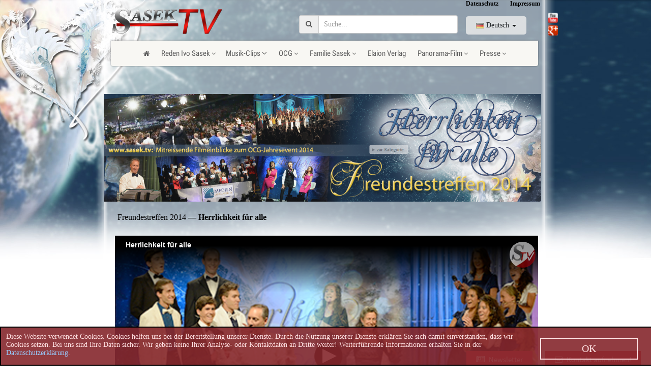

--- FILE ---
content_type: text/html; charset=UTF-8
request_url: https://sasek.tv/freundestreffen2014
body_size: 21560
content:
<!DOCTYPE HTML PUBLIC "-//W3C//DTD HTML 4.01//EN">
<html>

<head>
    <!-- START {Header der Webseite}-->
    
		<meta property="og:url" content="http://www.sasek.tv/freundestreffen2014/herrlichkeitsaseks" />
        <meta property="og:type" content="website" />
        <meta property="og:title" content="Freundestreffen 2014 - Herrlichkeit für alle" />
        <meta property="og:description" content="  Liedtitel:   Herrlichkeit für alle   Interpret:  Familie Sasek & Bühler Band  Musik/Arrangement: Ivo Sasek/Johannes Brändli [www.sasek.tv/freundestreffen2014/herrlichkeitsaseks]" />
        <meta property="og:image" content="http://www.sasek.tv/images/freundestreffen2014_all/freundestreffen2014_startscreen/freundestreffen2014_herrlichkeitsaseks_startscreen.png" />
        <title>sasek.TV .:Freundestreffen 2014:.  &mdash; Herrlichkeit für alle</title>
    <meta name="description" content="
Liedtitel: 
Herrlichkeit für alle 
Interpret:
Familie Sasek & Bühler Band Musik/Arrangement: Ivo Sasek/Johannes Brändli">
    <meta name="author" content="sasek.TV">
    <meta name="keywords" content="Ivo Sasek, Familie-Sasek, OCG, Panorama-Film, Elaion Verlag, AZK, Oratorien">
    <meta name="date" content="2009-04-08T08:49:37+02:00">
    <meta http-equiv="content-type" content="text/html; charset=UTF-8">

    <link href=/images/favicon/apple-icon-57x57.png" rel="apple-touch-icon" sizes="57x57">
    <link href=/images/favicon/apple-icon-60x60.png" rel="apple-touch-icon" sizes="60x60">
    <link href=/images/favicon/apple-icon-72x72.png" rel="apple-touch-icon" sizes="72x72">
    <link href=/images/favicon/apple-icon-76x76.png" rel="apple-touch-icon" sizes="76x76">
    <link href=/images/favicon/apple-icon-114x114.png" rel="apple-touch-icon" sizes="114x114">
    <link href=/images/favicon/apple-icon-120x120.png" rel="apple-touch-icon" sizes="120x120">
    <link href=/images/favicon/apple-icon-144x144.png" rel="apple-touch-icon" sizes="144x144">
    <link href=/images/favicon/apple-icon-152x152.png" rel="apple-touch-icon" sizes="152x152">
    <link href=/images/favicon/apple-icon-180x180.png" rel="apple-touch-icon" sizes="180x180">
    <link href=/images/favicon/android-icon-192x192.png" rel="icon" sizes="192x192" type="image/png">
    <link href=/images/favicon/favicon-32x32.png" rel="icon" sizes="32x32" type="image/png">
    <link href=/images/favicon/favicon-96x96.png" rel="icon" sizes="96x96" type="image/png">
    <link href="/images/favicon/favicon-16x16.png" rel="icon" sizes="16x16" type="image/png">
    <link href="/images/favicon/manifest.json" rel="manifest">
    <meta content="#ffffff" name="msapplication-TileColor">
    <meta content="/images/favicon/ms-icon-144x144.png" name="msapplication-TileImage">
    <meta content="#ffffff" name="theme-color">
    <link rel="shortcut icon" href="/images/favicon/favicon.ico" type="image/x-icon">

    <!-- START WEBFONTS EINBINDEN -->
    <link href='css/Source+Sans+Pro/Source+Sans+Pro.css' rel='stylesheet' type='text/css'>
    <!-- ENDE WEBFONTS EINBINDEN -->

	<!-- START DEV TRANSLATE MENUS -->
	<link type="text/css" href="/css/bootstrap.css" rel="stylesheet" />
	<link rel="stylesheet" href="/css/animate.css" type="text/css" />
	<link href="/framework/jquery-ui_1.10.3/jquery-ui.css" rel="stylesheet" type="text/css">
	<script type="text/javascript" src="/framework/jquery-1.9.1/jquery-1.9.1.js"></script>
	<script type="text/javascript" src="/framework/jquery-ui_1.10.3/jquery-ui.js"></script>
	<link href="/framework/jqueryui-editable-1.4.4/jqueryui-editable.css" rel="stylesheet" type="text/css">
	<script src="/framework/jqueryui-editable-1.4.4/jqueryui-editable.min.js"></script>
	<script src="/framework/jquery.cookie.js"></script>
	<script src="/js/bootstrap.js"></script>
	<!-- END DEV TRANSLATE MENUS>

    <!-- START {Einf�gen der Stylesheets}-->
    <link type="text/css" href="/css/global.css?v=20200214" rel="stylesheet" />
    <link type="text/css" href="/css/aktuell.css?v=20190201" rel="stylesheet" />
    <link type="text/css" href="/css/lang.css?v=20190201" rel="stylesheet" />
	<link rel="stylesheet" href="/framework/font-awesome-4.5.0/css/font-awesome.min.css">

<!-- END {Einf�gen der Stylesheets}-->



      <!--[if IE 6]>
        <link rel="stylesheet" type="text/css" href="/css/cc/ie6.css?v=2016-05-16">
      <![endif]-->
      <!--[if IE 7]>
        <link rel="stylesheet" type="text/css" href="/css/cc/ie7.css?v=2016-05-16">
      <![endif]-->
      <!--[if IE 8]>
        <link rel="stylesheet" type="text/css" href="/css/cc/ie8.css?v=2016-05-16">
      <![endif]-->
      <!--[if IE 9]>
        <link rel="stylesheet" type="text/css" href="/css/cc/ie8.css?v=2016-05-16">
      <![endif]-->
      <!--[if !IE]><!-->
        <link rel="stylesheet" type="text/css" href="/css/cc/ff.css?v=2016-05-16">
      <!--<![endif]-->


    <!--START {IE6 Warnung}-->
    <script src="/js/browsercheck.js" type="text/javascript"></script>
    <!--END {IE6 Warnung}-->

    <!--START {Fenster f&uuml;r Admin}-->
    <script type="text/javascript">
    var nw = new Object();
    var adminw = new Object();

    function onw(winpath)
    {
      nw = window.open(winpath, 'sasek.TV-Admin','width=350,height=500,scrollbars=yes');
      nw.focus();
    }

    </script>
    <!--END {Fenster f&uuml;r Admin}-->


    <!-- START {Einf�gen der Stylesheets f�r menu_appy}-->
    <link type="text/css" href="/tools/menu_appy/menu.css" rel="stylesheet" />
    <script type="text/javascript" src="/tools/menu_appy/menu.js?t=2016-04-03"></script>
    <!-- END {Einf�gen der Stylesheets f�r menu_appy}-->

    <!--START {Einf&uuml;gen von BubbleTip} -->
  	<script src="/tools/bubbletip/jQuery.bubbletip-1.0.6.js" type="text/javascript"></script>
  	<link href="/tools/bubbletip/bubbletip/bubbletip.css" rel="stylesheet" type="text/css" />
  	<!--[if IE]>
  	<link href="/tools/bubbletip/bubbletip/bubbletip-IE.css" rel="stylesheet" type="text/css" />
  	<![endif]-->

<!-- START {jQuery.Cookie} -->
<script type="text/javascript" src="/js/jquery.cookie.js"></script>
<!-- END {jQuery.Cookie} -->

<!-- START {Cookie.Warn.Box} -->
<script type="text/javascript" src="/js/cookie.warn.box.js"></script>

<link type="text/css" href="/css/cookie.warn.box.css" media="screen" rel="stylesheet" />
<!-- END {Cookie.Warn.Box} -->


           
		   	<script type="text/javascript">
  		$(document).ready(function() {


  			$('#logo_tooltip').bubbletip($('#logo_tooltip_box'), {
				deltaDirection: 'right',
				deltaPosition: 30,
				offsetTop: 40,
				offsetLeft: 200
  			});


  		});
  	</script>
    <!--END {Einf&uuml;gen von BubbleTip} -->

			 <!-- Social Effekt-->
			 <script type="text/javascript">
			 $(document).ready(function() {
				 $('#googleplus').mouseover(function(){
				 	$("#googleplus").attr("src","/images/global_all/social-icons/googleplus-black.png");
				 })
				 $('#googleplus').mouseout(function(){
				 	$("#googleplus").attr("src","/images/global_all/social-icons/googleplus-min.png");
				 })
				 $('#youtube').mouseover(function(){
				 	$("#youtube").attr("src","/images/global_all/social-icons/yt-black.png");
				 })
				 $('#youtube').mouseout(function(){
				 	$("#youtube").attr("src","/images/global_all/social-icons/youtube-min.png");
				 })
			 });
			 </script>




    <!-- START {Suchtext verschwinden lassen}-->
    <script type="text/javascript" src="/js/search_txt/util-functions.js"></script>
    <script type="text/javascript" src="/js/search_txt/clear-default-text.js"></script>
    <!-- END {Suchtext verschwinden lassen}-->


		 


    <!--START {Einbinden der Dateien f&uuml;r Hightslider}-->
    <script type="text/javascript" src="/tools/java_high/highslide/highslide-with-gallery.js"></script>
    <link rel="stylesheet" type="text/css" href="/tools/java_high/highslide/highslide.css" />
    <script type="text/javascript">
    	hs.graphicsDir = '/tools/java_high/highslide/graphics/';
    	hs.align = 'center';
    	hs.transitions = ['expand', 'crossfade'];
    	hs.wrapperClassName = 'dark borderless floating-caption';
    	hs.fadeInOut = true;
    	hs.dimmingOpacity = .75;

    	// Add the controlbar
    	if (hs.addSlideshow) hs.addSlideshow({
    		//slideshowGroup: 'group1',
    		interval: 5000,
    		repeat: false,
    		useControls: true,
    		fixedControls: 'fit',
    		overlayOptions: {
    			opacity: .6,
    			position: 'bottom center',
    			hideOnMouseOut: true
    		}
    	});
    </script>

    <!--END {Einbinden der Dateien f&uuml;r Hightslider}-->

<script type="text/javascript">
    $(document).ready(function() {
    	// find the div.fade elements and hook the hover event
    	$('.fadeThis').hover(function() {
    		// on hovering over find the element we want to fade *up*
    		var fade = $('> .hover', this);

    		// if the element is currently being animated (to fadeOut)...
    	/*	if (fade.is(':animated')) {
    			// ...stop the current animation, and fade it to 1 from current position
    			fade.stop().fadeTo(500, 1);
    		} else {
    			fade.fadeIn(500);
    		}*/

        fade.fadeTo(450, 1.0);


    	}, function () {
    		var fade = $('> .hover', this);
    		/*if (fade.is(':animated')) {
    			fade.stop().fadeTo(500, 0);
    		} else {
    			fade.fadeOut(500);
    		}*/

        fade.fadeTo(450, 0);
    	});



    	// get rid of the text
    	$('.fadeThis > .hover').empty();
    });
    </script>
     <!-- START {Einf�gen der externen Dateien f&uuml;r Quickflip}-->
<script src="/tools/quickflip/jquery.quickflip.source.js" type="text/javascript"></script>
<link rel="stylesheet" type="text/css" href="/tools/quickflip/basic-quickflips.css" />

    <!--script type="text/javascript">
    $(function() {
        $('.quickFlip').quickFlip();

        $('.quickFlip3').quickFlip({
            vertical : true
        });

        $('.quickFlip2').quickFlip();
    });
    </script-->
    <!--END {Einf�gen der externen Dateien f&uuml;r Quickflip}-->


    <!-- START {Einf�gen der externen Dateien f&uuml;r STAR-RATE}-->
    <link rel="stylesheet" type="text/css" media="screen" href="/tools/starrate/css/demos.css"/>
  	<link rel="stylesheet" type="text/css" href="/tools/starrate/css/jquery.ui.stars.css"/>
  	<!--<script type="text/javascript" src="/tools/starrate/js/jquery.min.js"></script>-->
  	<script type="text/javascript" src="/tools/starrate/js/jquery-ui.custom.min.js"></script>
  	<script type="text/javascript" src="/tools/starrate/js/jquery.ui.stars.js"></script>
  	<script type="text/javascript">
  		$(function(){
  			$("#ratings").children().not("select").hide();

  			// Create target element for onHover titles
  			$caption = $("<span/>");

  			$("#ratings").stars({
  				inputType: "select",
          oneVoteOnly: true,
          cancelShow:false,
  				captionEl: $caption, // point to our newly created element
  				callback: function(ui, type, value)
  				{
  					$.post("tools/starrate/writerate.php", {rate: value , videonr:1443}, function(data)
  					{
  						$("#ajax_response").html(data);
  					});
  				}

  			});

  			// Make it available in DOM tree
  			$caption.appendTo("#ratings");
  		});
  	</script>
    <!-- END {Einf�gen der externen Dateien f&uuml;r STAR-RATE}-->

    <!-- START {Einf�gen der externen Dateien f&uuml;r Jquery.UI Komponenten-->
		<link type="text/css" href="/tools/jquery.ui/css/jquery-ui-1.8.4.custom.css" rel="stylesheet" />
		<script src="/framework/jquery-ui_v1.11.4.min.js"></script>
<!--		<script type="text/javascript" src="--><!--tools/jquery.ui/js/jquery-ui-1.8.4.custom.min.js"></script>-->
		<script type="text/javascript">
			$(function(){

      	// Accordion
				$("#accordion").accordion({ header: "h3" });

				// Dialog
				$('#dialog').dialog({
					autoOpen: false,
					width: 520,
          show: 'puff',
          hide: 'puff',
          modal: true,
					buttons: {
						"Schliessen": function() {
							$(this).dialog("close");
						},
						/*"Cancel": function() {
							$(this).dialog("close");
						} */
					}
				});
				$('#dialog_embed').dialog({
					autoOpen: false,
					width: 400,
          show: 'puff',
          hide: 'puff',
          modal: true,
					buttons: {
						"Schliessen": function() {
							$(this).dialog("close");
						},
						/*"Cancel": function() {
							$(this).dialog("close");
						} */
					}
				});
				// Dialog Link
				$('#dialog_link').click(function(){
					$('#dialog').dialog('open');
					return false;
				});
				$('#linkembed_box').click(function(){
					$('#dialog_embed').dialog('open');
					return false;
				});

			});
		</script>
    <!-- END {Einf�gen der externen Dateien f&uuml;r Jquery.UI Komponenten-->


    <!-- START {Einf�gen der externen Dateien f&uuml;r lets-Scroll (Sendungen-Scrollbar)} -->
  	<link rel="stylesheet" href="/tools/lets_scroll/css/website.css" type="text/css" media="screen"/>
  	<script type="text/javascript" src="/tools/lets_scroll/js/jquery.tinycarousel.min.js"></script>
    <!-- END {Einf�gen der externen Dateien f&uuml;r lets-Scroll (Sendungen-Scrollbar)} -->

    <!-- START {Einfuegen der eigenen Javascript-Datei} -->
        <script type="text/javascript" src="/js/script.js?20190809"></script>
    <!-- START {Einfuegen der eigenen Javascript-Datei} -->


       <script type="text/javascript">
   //<![CDATA[


$(document).ready(function() {


	$('#maxim').click(function() {

    //Gr&ouml;ssen {width, height}
    var init_size = new Array(450,355);
    var target_size = new Array(820,647);
    var wrap_player = $('#player_wrapper');
    var ie_player = $('#player');
    var vid_info = $('#vid_info');

    var main_height = $('#main').height();
    var head_height = $('#head_film').height();

    var videcont_width = $('#left_video').width();


    if($('#player').width() == init_size[0])
    {

      wrap_player.css("width",target_size[0]);
      wrap_player.css("height",target_size[1]);

      vid_info.css("width",target_size[0]);
      vid_info.css("height",target_size[1]);

      ie_player.attr("width",target_size[0]);
      ie_player.attr("height",target_size[1]);

      $('.video_frame').hide();

      $('#main').css("height",main_height + 295);
      $('#head_film').css("height",head_height + 295);

      $('#left_video').css("width",videcont_width + 370);


     }
     else
     {

       ie_player.attr("width",init_size[0]);
       ie_player.attr("height",init_size[1]);


   	   wrap_player.css("width",init_size[0]);
       wrap_player.css("height",init_size[1]);

   	   vid_info.css("width",init_size[0]);
       vid_info.css("height",init_size[1]);

       $('.video_frame').show();

      $('#main').css("height",main_height - 295);
      $('#head_film').css("height",head_height - 295);

            $('#left_video').css("width",videcont_width - 370);


     }


	});

//erst anzeigen, wenn geladen. (Sonst blinken die Elemente die noch nicht geladen sind)
$('#vid_info').css("display","block");

	jQuery('.notification .close').click(function(){
		jQuery(this).parent().fadeOut();
	});

});


   //]]>
   </script>
    <!-- END {Header der Webseite}-->

    <script type="text/javascript">
        function ISODownload() {
            $("#ISODownload").load("modul/modul_download/modul_download.php");
        }

        function InfoSasekTV() {
            $("#ISODownload").load("modul/modul_download/modul_InfoSasekTV.php");
        }
    </script>
</head>

<!-- START {Das Hintergrundbild, welches sich nach Zufall wechselt}-->

<body style="background-image: url(/images/freundestreffen2014_all/freundestreffen2014_background/background3.jpg?v=2014-12-20);">


    <div class="cookie_warn_box">
        <div class="cookie_warn_box_txt">
            Diese Website verwendet Cookies. Cookies helfen uns bei der Bereitstellung unserer Dienste. Durch die Nutzung
            unserer Dienste erklären Sie sich damit einverstanden, dass wir Cookies setzen. Bei uns sind Ihre Daten sicher.
            Wir geben keine Ihrer Analyse- oder Kontaktdaten an Dritte weiter! Weiterführende Informationen erhalten Sie in
            der
            <a href="/privacy.php">Datenschutzerklärung</a>.
        </div>
        <div class="cookie_warn_box_btn">
            <button class="cookie_ok trendbtn_whiteblue">OK</button>
        </div>
    </div>


    <div id="ISODownload"></div>

    <!-- START {Hauptdiv, welches für die Zentrierung verantwortlich ist}-->
    <div align="center" style="width:100%;">

        <!--<div id="medialie-dialog" title="Medienspektakel:" style="display:none;">
		<div style="background-image:url(/'images/sasektv_all/popup_medienluege1.png'); width: 737px; height:579px;">



          <div id="medienhetze-topicbehauptung"></div>
          <a href="/index.php?keyword=tipptop" traget="_parent"><div id="medienhetze-topicgegendarstellung"></div></a>
          <a href="http://book.sasek.tv/books_jahweschoepfer/20131120_Gegendarstellung%20Topic.pdf" target="_blank"><div id="medienhetze-topicivogegendarstellung"><b>Persönliche Gegendarstellung <br>von Ivo Sasek hier lesen!</b></div></a>

            <div class="clearfix"></div>


			      <a href="#" title="Artikel vergrössern"> <div id="medienhetze-behauptung"></div></a>
            <a href="/index.php?videonr=16&keyword=erziehe&typ=vid&lang=1" target="_blank"><div id="medienhetze-wirklichkeit"></div></a>
            <a href="http://www.familie-sasek.ch/aktuell_neuelieder12.html" target="_blank"><div id="medienhetze-famsasekkennenlernen"></div></a>



		</div>
	</div>

	<div id="img_behauptung" title="BEHAUPTUNG Sonntags-BLICK 20.10.2013" style="display:none;">
    <img src="/images/sasektv_all/popup_behauptung-big.png" alt="" style="width: 600px; height: 472px; border: none;" />
	</div>-->


        <!-- START {Der Inhalt im weissen Trans}-->
        <div id="main" style="height:845px;">

            <!-- START {Das Menu mit Logo etc.}-->
            <div style="height: 130px;">
    <div class="kontaktbox">
        <div style="float: left;margin-right: 15px;">
            <a class="headerlinks" href="/privacy.php"><b>Datenschutz</b></a>

            <a class="headerlinks" href="/impressum.php" style="margin-left: 20px"><b>Impressum</b></a>

            
      <div class="dropdown-language">
            <ul class="nav navbar-nav m-n hidden-xs nav-user user">
                <li class="dropdown">
                    <a href="#" class="dropdown-toggle bg clear" data-toggle="dropdown" data-hover="dropdown">
                                <span class="thumb-sm avatar pull-right m-t-n-sm m-b-n-sm m-l-sm">
                                </span>
                        <img src="/images/global_all/glob_language/de.png" class="dropdown-lang-img"> Deutsch <b class="caret"></b>
                    </a>
                    <ul class="dropdown-menu animated fadeInRight">
    
                        <li>
                            <span class="arrow top"></span>
                            <a href="/"><img src="/images/global_all/glob_language/.png" class="dropdown-lang-img">  </a>
                        </li>
           
                        <li>
                            <span class="arrow top"></span>
                            <a href="/en"><img src="/images/global_all/glob_language/en.png" class="dropdown-lang-img"> English </a>
                        </li>
           
                        <li>
                            <span class="arrow top"></span>
                            <a href="/fr"><img src="/images/global_all/glob_language/fr.png" class="dropdown-lang-img"> Français </a>
                        </li>
           
                        <li>
                            <span class="arrow top"></span>
                            <a href="/nl"><img src="/images/global_all/glob_language/nl.png" class="dropdown-lang-img"> Nederlands </a>
                        </li>
           
                        <li>
                            <span class="arrow top"></span>
                            <a href="/it"><img src="/images/global_all/glob_language/it.png" class="dropdown-lang-img"> Italiano </a>
                        </li>
           
                        <li>
                            <span class="arrow top"></span>
                            <a href="/pl"><img src="/images/global_all/glob_language/pl.png" class="dropdown-lang-img"> Polski </a>
                        </li>
           
                        <li>
                            <span class="arrow top"></span>
                            <a href="/ro"><img src="/images/global_all/glob_language/ro.png" class="dropdown-lang-img"> Româna </a>
                        </li>
           
                        <li>
                            <span class="arrow top"></span>
                            <a href="/ru"><img src="/images/global_all/glob_language/ru.png" class="dropdown-lang-img"> Pусский </a>
                        </li>
           
                        <li>
                            <span class="arrow top"></span>
                            <a href="/es"><img src="/images/global_all/glob_language/es.png" class="dropdown-lang-img"> Español </a>
                        </li>
           
                        <li>
                            <span class="arrow top"></span>
                            <a href="/tr"><img src="/images/global_all/glob_language/tr.png" class="dropdown-lang-img"> Türkçe </a>
                        </li>
           
                        <li>
                            <span class="arrow top"></span>
                            <a href="/hu"><img src="/images/global_all/glob_language/hu.png" class="dropdown-lang-img"> Magyar </a>
                        </li>
           
                        <li>
                            <span class="arrow top"></span>
                            <a href="/is"><img src="/images/global_all/glob_language/is.png" class="dropdown-lang-img"> Íslenska </a>
                        </li>
           
                        <li>
                            <span class="arrow top"></span>
                            <a href="/uk"><img src="/images/global_all/glob_language/uk.png" class="dropdown-lang-img"> Україна </a>
                        </li>
           
                        <li>
                            <span class="arrow top"></span>
                            <a href="/sv"><img src="/images/global_all/glob_language/sv.png" class="dropdown-lang-img"> Svenska </a>
                        </li>
           
                        <li>
                            <span class="arrow top"></span>
                            <a href="/nn"><img src="/images/global_all/glob_language/nn.png" class="dropdown-lang-img"> Noreg </a>
                        </li>
           
                        <li>
                            <span class="arrow top"></span>
                            <a href="/fi"><img src="/images/global_all/glob_language/fi.png" class="dropdown-lang-img"> Suomi </a>
                        </li>
           
                        <li>
                            <span class="arrow top"></span>
                            <a href="/bg"><img src="/images/global_all/glob_language/bg.png" class="dropdown-lang-img"> България </a>
                        </li>
            
    <li>
                            <span class="arrow top"></span>
                            <a href="http://lv.sasek.tv/"><img src="/images/global_all/glob_language/lv.png"class="dropdown-lang-img" width="16px"> Latvija</a>
                        </li>
                    </ul>
                </li>
            </ul>
        </div>
            </div>
                    <div class="social_icon">
                <a href="https://www.youtube.com/channel/UCZAXbFp6t2_JFMwDSDdfEkw" target="_blank"><img id="youtube" src="/images/global_all/social-icons/youtube-min.png"/></a><br>
                <a href="https://plus.google.com/114239499422691022097/videos" target="_blank"><img id="googleplus" style="margin-top: 5px;" src="/images/global_all/social-icons/googleplus-min.png"/></a>
            </div>
            </div>


<!--<
    <a href='javascript:InfoSasekTV()' title="Was ist sasek.TV?">
        <img src="/images/global_all/btn_WasIstSasekTV.png" alt="Was ist Sasek.TV?" id="about_sasektv" />
    </a> -->
    <a href="/index.php?start=1" id="logo_tooltip" title="sasek.TV">
        <img src="/images/global_all/sasektv-logo_schrift.png" alt="" id="logo_schrift" />
    </a>
    <div id="logo_tooltip_box">
        <img src="/images/global_all/glob_schrift-welt.png" />
    </div>

    <!--<div id="schrift_welt"></div>-->
    <!-- START {Textbox f&uuml;r die Suche}-->
            <div class="search_input">
            <form name="search" action="/search.php" method="get">
                <div class="input-group">
                    <span class="input-group-addon" onclick="document.search.submit();" style="cursor: pointer;"><i class="fa fa-search"></i></span>
                    <input type="text" name="search" class="form-control" placeholder="Suche...">
                </div>
            </form>
        </div>  
        <!-- END {Textbox f&uuml;r die Suche}-->



    <!-- <a href="/index.php" title="sasek.TV">
              <img src="/images/global_all/sasektv-logoS.png" alt="" id="logo_img" />
            </a>-->

    <!-- END {logos}-->
</div>

<link href="/css/menu.css" rel="stylesheet" type="text/css">
<div>
    <nav class="navigation" style="float: left;">
        <ul class="sf-menu" style="display: none;">
            <li><a href="/index.php?start=1"><i class="fa fa-home"></i></a></li>
            <li style=""><a style="letter-spacing: 1;" href="">Reden Ivo Sasek</a>
                <ul class="dropdown">
                <li>
                    <a href="">Konferenzen</a>   
                    <ul>
                    <li>
                        <a href="">Freundestreffen (2005 - 2024)</a>
                        <ul>
                            <li><a href="/freundestreffen2024"><b>Internationales Freundestreffen 2024</b></a></li>
                            <li><a href="/internationale-freundschaft2023">Internationales Freundestreffen 2023</a></li>
                            <li><a href="/muendigkeit">Internationales Freundestreffen 2022</a></li>
                            <li><a href="/freiheit">Internationales Freundestreffen 2021</a></li>
                        	<li><a href="/unaufhaltsam">Internationales Freundestreffen 2020</a></li>
                            <li><a href="/lebensqualitaet">Freundestreffen 2019</a></li>
                            <li><a href="/vollendungstriebe">Freundestreffen 2018</a></li>
                            <li><a href="/feeling">Internationale Freundschaft 2017</a></li>
                            <li><a href="/grenzenlos">Internationale Freundschaft 2016</a></li>
                            <li><a href="/freundestreffen2015">Freundestreffen 2015</a></li>
                            <li><a href="/freundestreffen2014">Freundestreffen 2014</a></li>
                            <li><a href="/freundestreffen2013">Freundestreffen 2013</a></li>
                            <li><a href="/freundestreffen2012">Freundestreffen 2012</a></li>
                            <li><a href="/freundestreffen2011">Freundestreffen 2011</a></li>
                            <li><a href="/freundestreffen2010">Freundestreffen 2010</a></li>
                            <li><a href="/freundestreffen2009">Freundestreffen 2009</a></li>
                            <li><a href="/freundestreffen2008">Freundestreffen 2008</a></li>
                        </ul>
                        <li>
                            <a href="/jako2022">Jahreskonferenzen (2009, 2012 - 2023)</a>
                            <ul>
                                <li><a href="/jako2023">Jahreskonferenz 2023</a></li>
                                <li><a href="/jako2022">Jahreskonferenz 2022</a></li>
                                <li><a href="/jako2021">Jahreskonferenz 2021</a></li>
                                <li><a href="/jako2020">Jahreskonferenz 2020</a></li>
                                <li><a href="/jako2019">Jahreskonferenz 2019</a></li>
                                <li><a href="/jako2018">Jahreskonferenz 2018</a></li> 
                                <li><a href="/jako2017">Jahreskonferenz 2017</a></li> 
                                <li><a href="/jako2016">Jahreskonferenz 2016</a></li>
                                <li><a href="/jako2015">Jahreskonferenz 2015</a></li>
                                <li><a href="/jako2014">Jahreskonferenz 2014</a></li>
                                <li><a href="/jako2013">Jahreskonferenz 2013</a></li>
                                <li><a href="/jako2012">Jahreskonferenz 2012</a></li>
                                <li><a href="/wiederkunft">Jahreskonferenz 2009</a></li>
                            </ul>
                        </li>
                        
                        <li><a href="/evangelisation2018">Evangelisationstreffen (2014 - 2018)</a>
                            <ul>
                                <li><a href="/evangelisation2018">Evangelisationstreffen Februar 2018</a></li>
                                <li><a href="/etnovember2016">Evangelisationstreffen November 2016</a></li>
                                <li><a href="/etfebruar2016">Evangelisationstreffen Februar 2016</a></li>
                                <li><a href="/etseptember2015">Evangelisationstreffen 2015</a></li>
                                <li><a href="/etnovember2014">Evangelisationstreffen 2014</a></li>
                            </ul>
                        </li>
                        <li><a href="/prophetische">Prophetische Konferenzen</a>
                            <ul>
                                <li><a href="/ihr-seid-goetter">Prophetische Konferenz - Ihr seid Götter</a></li>
                            </ul>
                        </li>
                        <li><a href="/besuchertage">Besuchertage</a></li>
                        <li><a href="/gesamttreffen">Schulungskonferenzen</a>   
                            <ul>
                                <li><a href="/unlimitierte-kraft"><b>Gesamttreffen März 2022</b></a> </li>
                                <li><a href="/aufbruch-neue-welt">Aufbruch der Neuen Welt - und ihre Phänomene</a> </li>
                                <li><a href="/gesamttreffen2017">Gesamttreffen Juni 2017</a> </li>
                                <li><a href="/gtaugust2014">Gesamttreffen August 2014</a> </li>
                            </ul>
                        </li>
                        <li><a href="/klatv-visionierung">Visionierungskonferenzen</a>   
                            <ul>
                                <li><a href="/klatv-visionierung">Kla.TV Visionierungskonferenz</a> </li>
                            </ul>
                        </li>
                        <li>
                            <a href="#">S&G Konferenzen</a>
                            <ul>
                                <li><a href="/sugallgemein">Stimme & Gegenstimme</a></li>
                                <li><a href="/sugmaerz2014">S&G-Konferenz März 2014 - Beiträge</a></li>
                                <li><a href="/sugaugust2012">S&G-Konferenz August 2012 - Beiträge</a></li>
                                <li><a href="/sugjanuar2012">S&G-Konferenz Januar 2012 - Beiträge</a></li>
                            </ul>
                        </li>
                        <li>
                            <a href="azk"><b>AZK Konferenzen</b></a>
                            <ul>
                                <li><a href="/azk20"><b>20. AZK - 27. Juli 2023 - Beiträge</b></a></li>
                                <li><a href="/azk19">19. AZK - 10. November 2023 - Beiträge</a></li>
                                <li><a href="/azk18">18. AZK - 26. November 2022 - Beiträge</a></li>
                                <li><a href="/azk17">17. AZK - 23. November 2019 - Beiträge</a></li>
                                <li><a href="/azk16">16. AZK - 17. November 2018 - Beiträge</a></li>
                                <li><a href="/azk15">15. AZK - 11. August 2018 - Beiträge</a></li>
                                <li><a href="/azk14">14. AZK - 25. November 2017 - Beiträge</a></li>
                                <li><a href="/azk13">13. AZK - 01. Oktober 2016 - Beiträge</a></li>
                                <li><a href="/azk12">12. AZK - 28. November 2015 - Beiträge</a></li>
                                <li><a href="/azk11">11. AZK - 14. März 2015 - Beiträge</a></li>
                                <li><a href="/azk10">10. AZK - 26. Juli 2014 - Beiträge</a></li>
                                <li><a href="/azk8">8. AZK - 24. November 2012 - Beiträge</a></li>
                            </ul>
                        </li>
                        <li><a href="/singletreffen">Single-Seminar (17.10.2009)</a></li>
                        <li><a href="/schweiz5">TV TimeToDo.ch</a></li>
                        <li><a href="/entstehungocgsugktv">Wie entstand OCG, AZK, Kla.TV, S&G...?</a></li>
                    </li>
                    </ul>
                </li>
            </li>
                <li>
                        <a href="">Kla.TV-Reden</a>   
                        <ul>
                            <li><a href="/gegendarstellung/eiserne-edikte">Eiserne Edikte – verhökertes Recht (Ivo Sasek erklärt nicht nur Richtern den Tarif)</a></li>
                            <li><a href="/gegendarstellung/urtextfalle">Entlarvtes Mordprogramm Sasek entschärft Urtext-Falle – vor 3sat!</a></li>
                            <li><a href="/gegendarstellung/virtuelle-auftragskiller">Virtuelle Auftragskiller - Sasek kontert Hackerangriffe auf Kla.TV</a></li>
                            <li><a href="/gegendarstellung/5G-Panikvideo">5G-Kriegserklärung gegen die Menschheit</a></li>
                        </ul>
                </li>

                <li>
                    <a href="">Ivo als Gastredner</a>   
                    <ul>
                        <li><a href="/was-ist-ocg/ivo-bei-upf">Sasek bei UPF Switzerland</a></li>
                        <li><a href="/entstehungocgsugktv/vortragivo">Wie entstand OCG, AZK, Kla.TV, S&G ...? — Vortrag von Ivo Sasek</a></li>
                    </ul>
                </li>

                <li>
                    <a href="">Wer ist Ivo Sasek?</a>   
                    <ul>
                        <li><a href="/entstehungocgsugktv/werbeclip-werist">Wer ist Ivo Sasek?</a></li>
                        <li><a href="/gegendarstellung/sundg">Dokumentarfilm über Ivo Sasek und die Entwicklungsgeschichte seiner Werke</a></li>
                        <li><a href="/entstehungocgsugktv/ivo-sasek">Ein Mann, viele Werke - Wer ist Ivo Sasek?</a></li>
                    </ul>
                </li>
            </ul>
            
            
            <!--<li><a href="/diverselieder"><span>17.03 - 01.04.2012 | Musikspezial</span></a></li>-->
            <li class="megamenu"><a href="/musikclips">Musik-Clips</a>
            <ul class="dropdown">
                <li>


                    <div class="megamenu-container container">
                        <div class="row">
                            <span class="megamenu-sub-title newMusikclips"><i class="fa fa-play-circle"></i> Neuste Musik-Clips</span>
                            
                                        <div class="col-md-3 col-sm-3 post format-video zoom">
                                            <a href="/de/musikclips/potpouri/3647" class="media-box zoom" data-rel="">
                                                <img src="/images/azk22_all/azk22_startscreen/azk22_potpouri_startscreen.png" alt="">
                                                <br><span>22. AZK - Kla.TV-Hits - Die Musik der neuen Welt</span>
                                            </a>
                                        </div>
                                    
                                        <div class="col-md-3 col-sm-3 post format-video zoom">
                                            <a href="/de/musikclips/god-you-see/3646" class="media-box zoom" data-rel="">
                                                <img src="/images/azk22_all/azk22_startscreen/azk22_god-you-see_startscreen.png" alt="">
                                                <br><span>22. AZK - God you see</span>
                                            </a>
                                        </div>
                                    
                                        <div class="col-md-3 col-sm-3 post format-video zoom">
                                            <a href="/de/musikclips/gemeinsam-voran/3645" class="media-box zoom" data-rel="">
                                                <img src="/images/azk22_all/azk22_startscreen/azk22_gemeinsam-voran_startscreen.jpg" alt="">
                                                <br><span>22. AZK - Gemeinsam voran</span>
                                            </a>
                                        </div>
                                    
                                        <div class="col-md-3 col-sm-3 post format-video zoom">
                                            <a href="/de/musikclips/in-deinen-armen/3644" class="media-box zoom" data-rel="">
                                                <img src="/images/azk22_all/azk22_startscreen/azk22_in-deinen-armen_startscreen.jpg" alt="">
                                                <br><span>22. AZK - In Deinen Armen</span>
                                            </a>
                                        </div>
                                                            </div>
                    </div>
                    <a href="/musikclips"><button type="button" class="btn btn-default btnMoreMusikclips">Alle Musik-Clips anschauen</button></a>
                </li>
            </ul>
        </li>
            
            <li style=" ">
                <a style="letter-spacing: 1;" href="#">OCG</a>
                <ul class="dropdown">
                    <li><a href="/was-ist-ocg"><b>Was ist OCG?</b></a></li>
                    <li><a href="/verbindlichkeit">OCG-Verbindlichkeit & Bemessung</a></li>
                    <li><a href="/ocgjugend">OCG-Jugend</a></li>
                    <li><a href="/botschaften"><span>mp3-Botschaftensammlung</span></a></li>
                    <li><a href="/mediacenter">DVD - Mediacenter</a></li>
                    <li><a href="/neuewerte">TV: Neue Werte</a></li>
                    <!--<li><a href="/lieder">OCG-Liedersammlung</a></li>-->
                </ul>
            </li>
    
            <li style="">
                <a style="letter-spacing: 1; " href="#">Familie Sasek</a>
                <ul class="dropdown">
                    <li><a href="/familiesasek"><b>Familie Sasek (2010-2024)</b></a></li>
                    <li>
                        <a href="/oratorium">Oratorien (2001 - 2010)</a>
                        <ul>
                            <li><a href="/bestora">Auszüge aus 8 Oratorien</a></li>
                            <li><a href="/organismus">Organismus (2010)</a></li>
                            <li><a href="/vollkommenheit">Vollkommenheit (2008)</a></li>
                            <li><a href="/friedensreich">Friedensreich (2006)</a></li>
                            <li><a href="/erziehe">Erziehe mit Vision (2005)</a></li>
                            <li><a href="/fragen">Fragen (2004)</a></li>
                            <li><a href="/beziehung">Beziehung (2003)</a></li>
                            <li><a href="/standhaft">Standhaft (2002)</a></li>
                            <li><a href="/wunsch">Salomonswunsch (2001)</a></li>
                        </ul>
                    </li>
                    <li>
                        <a href="#">Hochzeiten</a>
                        <ul>
                            <li><a href="/hochzeit2024">Hochzeit Jeremias & Ruth Elpida</a></li>
                            <li><a href="/jan-hanna">Hochzeit Jan & Hanna</a></li>
                            <li><a href="/doppelhochzeit">Hochzeit Elias & Steffi | Ramon & Anna-Sophia</a></li>
                            <li><a href="/ansuhochzeit">Hochzeit Andreas & Sulamith</a></li>
                            <li><a href="/sielhochzeit">Hochzeit Simon & Elmira</a></li>
                        </ul>
                    </li>
                    <li>
                        <a href="/kindermusical">Kindermusicals</a>
                        <ul>
                            <li><a href="/weisheit">Die Weisheit des Königs (2001)</a></li>
                            <li><a href="/bettler">Der Bettler vom Schloss (2000)</a></li>
                        </ul>
                    </li>
                    <li><a href="/mediabashing">Medien-Bashing by Saseks</a></li>
                </ul>
            </li>
    
            <li style=""><a style="letter-spacing: 1; " href="https://www.elaion-verlag.ch/">Elaion Verlag</a>
            </li>
            
            <li style=""><a style="letter-spacing: 1; " href="#">Panorama-Film</a>
                <ul class="dropdown">
                    <li><a href="/spielfilme"><b>Spielfilme</b></a>
                        <ul>
                            <li><a href="/viereint/ahnungslose-toeten-besser"><b>Viereint geht's besser - Teil 2 der Serie: Ahnungslose töten besser</b></a></li>
                            <li><a href="/viereint">Viereint geht's besser (2018)</a></li>
                            <li><a href="/anfangherz">Im Anfang war das Herz (2016)</a></li>
                            <li><a href="/maennerpremiere">Männer stiehlt man nicht (2014)</a></li>
                            <li><a href="/perfektnaiv">Kosima - Perfekt naiv (2011)</a></li>
                            <li><a href="/karma">Karma ich komme wieder (2010)</a></li>
                            <li><a href="/sophie">Sophie und der Sektenboss (2008)</a></li>
                            <li><a href="/helden">Helden sterben anders (2006)</a></li>
                        </ul>
                    </li>
                    <li><a href="/dokumentarfilme">Dokumentarfilme</a>
                        <ul>
                            <li><a href="/dokmobilfunk">Mobilfunk</a></li>
                            <li><a href="/dokimpfzwang">Impfzwang</a></li>
                            <li><a href="/dokurvaeter">Urväter der Frühsexualisierung</a></li>
                            <li><a href="/doksexzwang">Sexzwang</a></li>
                        </ul>
                    </li>
                    <li><a href="/produktionen">OCG-Lehrfilme/Musical</a>
                        <ul>
                            <li><a href="/himmel">Hölle im Himmel (2005)</a></li>
                            <li><a href="/geheimnis">Geheimnis Gottes (2004)</a></li>
                            <li><a href="/proteros">Proteros Konverter (2003)</a></li>
                            <li><a href="/lemuel">Lemuel (2002)</a></li>
                            <li><a href="/weisheit">Die Weisheit des Königs (2001)</a></li>
                            <li><a href="/bettler">Der Bettler vom Schloss (2000)</a></li>
                        </ul>
                    </li>
                    <li><a href="/kurzclips">OCG-Kurzclips</a></li>
                </ul>
            </li>
            <li style="">
                <a style="letter-spacing: 1; " href="/sugallgemein">Presse</a>
                <ul class="dropdown">
                    <li>
                        <a href="">Interviews</a>   
                        <ul>
                            <li><a href="/schweiz5">Time ToDo.ch</a></li>
                            <li><a href="/entstehungocgsugktv/vivoterra">Vivoterra: Interview mit Ivo Sasek</a></li>
                            <li><a href="/entstehungocgsugktv/freespirittv">Ivo Sasek im Interview mit Freespirit-tv.ch</a></li>
                            <li><a href="/entstehungocgsugktv/gesetzmaessigkeitheilung">Interview vom "Kulturstudio" (Michael Grawe) mit Kla.TV-Gründer Ivo Sasek "Gesetzmäßigkeiten der Heilung"</a></li>
                        </ul>
                    </li>
                    <li><a href="/gegendarstellung">Medien auf dem Prüfstand</a></li>
                    <li><a href="/sektenjager">Sektenjäger auf dem Prüfstand</a></li>
                    
                </ul>
            </li>
        </ul>
    </nav></div>

<script src="/framework/prettyphoto/js/prettyphoto.js"></script> <!-- PrettyPhoto Plugin -->
<script src="/js/helper-plugins.js"></script> <!-- Plugins -->
<script src="/js/init.js"></script> <!-- All Scripts -->
<script src="/framework/countdown/js/jquery.countdown.min.js"></script> <!-- Jquery Timer -->





            <!-- END {Das Menu mit Logo etc.}-->

            



                        <br />

            <!--START Startseite Content-->
            <div class="box-container-content">

                                    <script type="text/javascript">
                        $("div#head_film").css('height', '595px');
                    </script>

                
                <!-- HIER WIRD DAS HEADER-BILD DYNAMISCH EINGELESEN -->
                <div class="kat_spezial-header">
          <img id="header_FT" style="opacity: 0.9; margin-left: -14px;" width="860" src="/images/freundestreffen2014_all/freundestreffen2014_header.png">
        </div>            </div>




            <!-- START {Fasst rechter und linker cont im Head zusammen}-->
	            <div id="head_film">
		



          <!-- START {linkes div mit Video}-->
          <div id="left_video">

          
                    <div style="float:left;">
              
                      <h2 style="float:left; margin: 0 0 12px 5px;">Freundestreffen 2014<b style="color:black;"> &mdash; Herrlichkeit für alle</b>
                      </h2>
                      
                      
                    </div>
                     
                    

           <!-- START {Direkte Weiterleitung einrichten, wenn der Video abgespielt wurde} -->
            <script type="text/javascript">
            //JW-PLAYER 6
            $(document).ready(function(){
	            jwplayer("mediaplayer").onPlaylistComplete(function(){
	            	document.location.href="/de/freundestreffen2014/bemessungsansage/true";
	            })
            })





            function getBaseName(strHref)
            {
              var strFilename;

              strHref = strHref.replace(/\//g,"\\");

              var iIdx = strHref.lastIndexOf("\\");
              if (-1<iIdx) {
              strFilename = strHref.substring(iIdx+1);
              } else {
              strFilename = strHref;
              }

              return strFilename;

            }

            </script>
           <!-- END {Direkte Weiterleitung einrichten, wenn der Video abgespielt wurde} -->


         <div style="clear:both;"></div>

		





                

                        <!-- START OF THE PLAYER EMBEDDING TO COPY-PASTE -->
                        <div id="mediaplayer"></div>

                        <!-- START JWPLAYER 7-INCLUDE -->
                        <script type="text/javascript" src="/_files/system.sasek.tv/jwplayer7.2.4/jwplayer.js?v=20160608"></script>
                        <script type="text/javascript">jwplayer.key = "B6IaAP0Bxz6IY1ks+QCPrTBS0x7mlq82vCtC4Bm2Kto=";</script>
                        <!-- END JWPLAYER 7-INCLUDE -->
                        <script type="text/javascript">

                  jwplayer("mediaplayer").setup({
                            flashplayer: "/_files/system.sasek.tv/jwplayer7.2.4/jwplayer.flash.swf",
                            repeat: false,
                            wmode: 'transparent',
                            controlbar: 'over',
                            height: 473,
                            width: 840,
        //					primary: 'flash',
                            skin: {
                                url: '/_files/system.sasek.tv/jwplayer7.2.4/skins/seven.css?20160608',
                                name: 'seven'
                            },
                            //https://www.sasek.tv/
                            logo: {
                                file: '/images/global_all/logo_new.png',
                                link: 'https://www.sasek.tv',
                                position: 'top-right',
                                hide: true
                            },
                            /** autostart:'false', **/ /** DEACTIVATE AUTOSTART BECAUSE A LOT OF BROWSER SUPPRESS IT **/

                            playlist: [{"title":"Herrlichkeit f&uuml;r alle","image":"/images/freundestreffen2014_all/freundestreffen2014_startscreen/freundestreffen2014_herrlichkeitsaseks_startscreen.png","sources":[{"file":"https://video.sasek.tv/freundestreffen2014_herrlichkeitsaseks/01_freundestreffen2014_herrlichkeitsaseks.mp4","label":"Original","default":"false"}],"tracks":[{"file":"/_files/video.sasek.tv/freundestreffen2014_herrlichkeitsaseks/01_freundestreffen2014_herrlichkeitsaseks.vtt","kind":"thumbnails"}]}]                        });


                        // *********************
                        // Save selected video-quality in seperate cookie
                        // *********************
                        if (typeof jwplayer != "undefined") {
                            var i = 0;
                            var player = jwplayer(i);
                            while (typeof player.config != "undefined") {
                                player.onQualityChange(function (event) {
                                    var selectedQuality = event.levels[event.currentQuality].label;
                                    $.cookie("stv.user.selectedVideoQuality", selectedQuality, {
                                        expires: 1 * 365 * 5,
                                        path: "/"
                                    }); // Cookie with a 5 year lifetime
                                });
                                // Get next instance
                                player = jwplayer(++i);
                            }
                        }

                            </script>

                            	<!-- END OF THE PLAYER EMBEDDING -->


              <div id="vid_info">

              <!-- START {Starbewertung rechts}-->
             <!--<div style="float:right;">
            	<form id="ratings" class="rateform" action="/tools/starrate/writerate.php" method="post">
            			<input type="submit" value="Bewertung" />
                 <br /><br />
                  <select name="rate">
            				<option value="1">Schlecht</option>
            				<option value="2">Nicht&nbsp;schlecht</option>
            				<option value="3">Passt&nbsp;schon...</option>
            				<option value="4">Gut</option>
            				<option value="5">Hammer!</option>
            			</select>


            		</form>
            		<p id="ajax_response"></p>
              </div>-->
              <!-- END {Starbewertung rechts}-->


            	<p>
                  <a href="#" id="dialog_link" class="ui-state-default ui-corner-all">
                      <span class="fa fa-download"></span>
                  	Download
                  </a>
                  <a href="#" id="linkembed_box" class="ui-state-default ui-corner-all">
                    <span class="fa fa-file-o"></span>
                    &lt;embed&gt;-Code
                  </a>

                    
                          <div class="socialsvideo">
                              <span class="socialtext">Video teilen:</span>
                              <a href="mailto:BITTE%20HIER%20DIE%20E-MAIL%20EINTRAGEN?subject=Link-Tipp%3A%20Freundestreffen%202014%20-%20Herrlichkeit%20f%C3%BCr%20alle%20%28www.sasek.tv%29&body=Freundestreffen%202014%20-%20Herrlichkeit%20f%C3%BCr%20alle%0A%0Awww.sasek.tv%2Ffreundestreffen2014%2Fherrlichkeitsaseks%0A%0D%0ALiedtitel%3A%20%0D%0AHerrlichkeit%20f%C3%BCr%20alle%20%0D%0AInterpret%3A%0D%0AFamilie%20Sasek%20%26%20B%C3%BChler%20Band%20%0DMusik%2FArrangement%3A%20Ivo%20Sasek%2FJohannes%20Br%C3%A4ndli" title="via E-Mail empfehlen" class="btn btn-sm btn-icon btn-dark"><i class="fa fa-envelope"></i></a>
                           
                              <a href="https://www.facebook.com/sharer.php?u=http%3A%2F%2Fwww.sasek.tv%2Fde%2Ffreundestreffen2014%2Fherrlichkeitsaseks" title="Bei Facebook teilen" data-title="Facebook" target="_blank" class="btn btn-sm btn-icon btn-primary share-btn" data-social-type="facebook" data-our-share-page="http://www.sasek.tv/de/freundestreffen2014/herrlichkeitsaseks"><i class="fa fa-facebook"></i></a>
                              <a href="https://twitter.com/intent/tweet?text=Freundestreffen%202014%20-%20Herrlichkeit%20f%C3%BCr%20alle%0Dhttp%3A%2F%2Fwww.sasek.tv%2Fde%2Ffreundestreffen2014%2Fherrlichkeitsaseks" title="Bei Twitter teilen" data-title="Twitter" target="_blank" class="btn btn-sm btn-icon btn-info share-btn"><i class="fa fa-twitter"></i></a>
                          
                        
                        <a href="https://plus.google.com/share?url=http%3A%2F%2Fwww.sasek.tv%2Fde%2Ffreundestreffen2014%2Fherrlichkeitsaseks" title="Bei Google+ teilen" data-title="Google Plus" target="_blank" class="btn btn-sm btn-icon btn-danger share-btn"><i class="fa fa-google-plus"></i></a>
                        </div>
                        
                  <input type="text" style="display:none;" name="videonr" value="1443" />
                </p>




            		<div id="dialog" title="Videodownload">
                  
                                <i class="fa fa-film"></i>
                                <span style="font-size: 15px">Track 01 (00:05:11 h):</span>
                                <select name="download" class="download">
                                <option value="">Bitte Qualität wählen</option>
                          <option class="downloadselect" value="/ajax.download.php?vidid=1443&quality=origin&path=aHR0cHM6Ly92aWRlby5zYXNlay50di9mcmV1bmRlc3RyZWZmZW4yMDE0X2hlcnJsaWNoa2VpdHNhc2Vrcy8wMV9mcmV1bmRlc3RyZWZmZW4yMDE0X2hlcnJsaWNoa2VpdHNhc2Vrcy5tcDQ=&playnr=1">Originalqualität (124 MB)</option></select><br><br>                        <script type="text/javascript">
                            $(document).ready(function() {
                                $('.download').change(function(){
                                    var link = $(this).val();
                                    if(link!='') {
                                        window.location.href = link;
                                    }
                                });

                                // for the social media buttons
                                $(".share-btn").click(function (e) {
                                    var $this = $(this);
                                    var title = $this.data('title');
                                    var shareLink = $this.attr('href');
                                    var type = $this.data('social-type');
                                    var ourSharePage = $this.data('our-share-page');

                                    var modalLink = shareLink;
                                    if (type == 'facebook') {
                                        modalLink = '/html/facebook-modal-share-waiting.html';
                                    }

                                    var modal = window.open(modalLink, title, 'width=800,height=600'); //open as new window

                                    if (type == 'facebook') {
                                        //scrape sharing page (generate cached image of this page)
                                        $.post('http://graph.facebook.com', {
                                            id: ourSharePage,
                                            scrape: true
                                        }, function (result) {
                                            //workaround, because cached image of facebook isn't available immediately
                                            setTimeout(function () {
                                                modal.document.location.href = shareLink;
                                            }, 2000)
                                        })
                                    }

                                    e.preventDefault(); //prevent standard link action
                                });
                            });
                        </script>
                        
                                                <div>
                            <a href="/images/freundestreffen2014_all/freundestreffen2014_startscreen/freundestreffen2014_herrlichkeitsaseks_startscreen.png" download="freundestreffen2014_herrlichkeitsaseks_startscreen.png" target="_blank">
                                <button type="button" class="ui-button ui-widget ui-state-default ui-corner-all ui-button-text-only" role="button">
                                    <span class="ui-button-text">
                                        <i class="fa fa-picture-o" aria-hidden="true"></i>
                                        Titelbild herunterladen
                                    </span>
                                </button>
                            </a>
                        </div>
                                         </div>
                 <!--onclick="document.emmbed.code.select();"-->
                 <div id="dialog_embed" title="Embed-Code">
                   <form name="emmbed">
                        <textarea readonly style="width: 377px; height: 100px;" type="text" name="code">&lt;iframe src="https://sasek.tv/embed.php?videonr=1443" width="720" height="405" frameBorder="0"&gt;&lt;/iframe&gt;</textarea>
                   </form>
                  	<p style="font-size:0.7em">
                      Um dieses Video in Ihre eigene Homepage einzubinden, kopieren Sie den &lt;embed&gt;-Code in
                      in die Zwischenablage und f&uuml;gen ihn in Ihre Webseite ein.
                	</p>

            		</div>

                                 </div>



          </div>
          <!-- END {linkes div mit Video}-->

        

         <!--<div id="infobox_ft2012">

           	   <img src="/images/freundestreffen2013_all/freundestreffen-schrift.png" style="margin: -12px 0 0 -7px;"/>
           	   <br/>
           	   <p>

           	    Alle, die am 25.Mai 2013 nicht <b>live</b> dabei sein konnten: Aufgepasst! sasek.TV präsentiert Ihnen alle Beiträge des Freundestreffen in der Kategorie <i><a href="/index.php?keyword=freundestreffen2013">Freundestreffen 2013</a></i>.
           	    <br/><!-- Wir präsentieren Ihnen täglich packende Darbietungen des Jahres-Events auf sasek.TV. -->
           	    <br/>
				</p>

				<!--
                <a href="/images/freundestreffen2013_all/freundestreffen2013_gallery/01_gallery_ft2013.png" class="highslide" onclick="return hs.expand(this)">
                  <img src="/images/freundestreffen2013_all/freundestreffen2013_gallery/thumbs/01_gallery_ft2013.png" alt=""  style="width: 92px; height: 61px; margin: 0 2px 0pt 0;" />
                </a>

				<a href="/images/freundestreffen2013_all/freundestreffen2013_gallery/02_gallery_ft2013.png" class="highslide" onclick="return hs.expand(this)">
                  <img src="/images/freundestreffen2013_all/freundestreffen2013_gallery/thumbs/02_gallery_ft2013.png" alt=""  style="width: 92px; height: 61px; margin: 0 2px 0pt 0;" />
                </a>

                <a href="/images/freundestreffen2013_all/freundestreffen2013_gallery/03_gallery_ft2013.png" class="highslide" onclick="return hs.expand(this)">
                  <img src="/images/freundestreffen2013_all/freundestreffen2013_gallery/thumbs/03_gallery_ft2013.png" alt=""  style="width: 92px; height: 61px; margin: 0 2px 0pt 0;" />
                </a>

                <a href="/images/freundestreffen2013_all/freundestreffen2013_gallery/04_gallery_ft2013.png" class="highslide" onclick="return hs.expand(this)">
                  <img src="/images/freundestreffen2013_all/freundestreffen2013_gallery/thumbs/04_gallery_ft2013.png" alt=""  style="width: 92px; height: 61px; margin: 0 2px 0pt 0;" />
                </a>

                <a href="/images/freundestreffen2013_all/freundestreffen2013_gallery/05_gallery_ft2013.png" class="highslide" onclick="return hs.expand(this)">
                  <img src="/images/freundestreffen2013_all/freundestreffen2013_gallery/thumbs/05_gallery_ft2013.png" alt=""  style="width: 92px; height: 61px; margin: 0 2px 0pt 0;" />
                </a>

                <a href="/images/freundestreffen2013_all/freundestreffen2013_gallery/06_gallery_ft2013.png" class="highslide" onclick="return hs.expand(this)">
                  <img src="/images/freundestreffen2013_all/freundestreffen2013_gallery/thumbs/06_gallery_ft2013.png" alt=""  style="width: 92px; height: 61px; margin: 0 2px 0pt 0;" />
                </a>

                <a href="/images/freundestreffen2013_all/freundestreffen2013_gallery/07_gallery_ft2013.png" class="highslide" onclick="return hs.expand(this)">
                  <img src="/images/freundestreffen2013_all/freundestreffen2013_gallery/thumbs/07_gallery_ft2013.png" alt=""  style="width: 92px; height: 61px; margin: 0 2px 0pt 0;" />
                </a>

                <a href="/images/freundestreffen2013_all/freundestreffen2013_gallery/08_gallery_ft2013.png" class="highslide" onclick="return hs.expand(this)">
                  <img src="/images/freundestreffen2013_all/freundestreffen2013_gallery/thumbs/08_gallery_ft2013.png" alt=""  style="width: 92px; height: 61px; margin: 0 2px 0pt 0;" />
                </a>-->










				<!-- Startseite FT Ankündigung -->
				<!--
					<div style="height:80px; padding-left: 17px; margin: 5px 0 0 0;">


	           	    	<a title="Freundestreffen 2013" href="/index.php?keyword=freundestreffen2013"><p><i><b>Direkt zur Kategorie .:Freundestreffen 2013:.</b></i></p></a><br/>



					    <div class="top7rate_cont" style="margin-left: 5px; border-style:solid; border-width:2px; border-color:white;">

							<a title="Rekrut Prediger, daher" href="/index.php?videonr=1344&keyword=freundestreffen2013&typ=vid">
								<img class="top7rate_pict" alt="" src="/images/freundestreffen2013_all/freundestreffen2013_theme/01_freundestreffen2013_rekrutprediger.png">
							</a>

						</div>

					    <div class="top7rate_cont" style="margin-left: 5px; border-style:solid; border-width:2px; border-color:white;">

							<a title="Verlobungskundgabe" href="/index.php?videonr=1337&keyword=freundestreffen2013&typ=vid">
								<img class="top7rate_pict" alt="" src="/images/freundestreffen2013_all/freundestreffen2013_theme/01_freundestreffen2013_verlobung.png">
							</a>

						</div>




					</div>

					<div style="height:80px; padding-left: 17px; margin: 0px 0 0 0;">
						<div class="top7rate_contwide" style="margin-left: 5px; border-style:solid; border-width:2px; border-color:white;">

							<a title="Zum Trailer" href="/index.php?videonr=1331&keyword=freundestreffen2013&typ=vid">
								<img class="top7rate_pictwide" alt="" src="/images/freundestreffen2013_all/trailer_startscreen.png">
							</a>

						</div>

			   <p style="margin: 15px 0 0 0; padding-top: 75px; text-align: center;"><i><b>Sämtliche OCG Neuerscheinungen folgen in Kürze. Bleiben Sie dran!</b></i></p>


					<div style="height:80px; padding-left: 17px; margin: 5px 0 0 0;">


						 <div class="top7rate_cont" style="margin-left: 5px; border-style:solid; border-width:2px; border-color:white;">

							<a title="Dir allein gebührt die Macht" href="/index.php?videonr=1326&keyword=freundestreffen2013&typ=vid">
								<img class="top7rate_pict" alt="" src="/images/freundestreffen2013_all/freundestreffen2013_theme/01_freundestreffen2013_dirallein.png">
							</a>

						</div>


						 <div class="top7rate_cont" style="margin-left: 5px; border-style:solid; border-width:2px; border-color:white;">

							<a title="Trailer" href="/index.php?videonr=1328&keyword=freundestreffen2013&typ=vid">
								<img class="top7rate_pict" alt="" src="/images/freundestreffen2013_all/freundestreffen2013_theme/01_freundestreffen2013_trailergemeinsam.png">
							</a>

						</div>



						 <div class="top7rate_cont" style="margin-top: 23px; border-style:solid; border-width:2px; border-color:white;">
						    <a title="Segenslied" href="/http://localhost/www.sasek.tv/sasek.tv/index.php?videonr=1327&keyword=freundestreffen2013&typ=vid">
									<img class="top7rate_pict" alt="" src="/images/freundestreffen2013_all/freundestreffen2013_theme/01_freundestreffen2013_segenslied.png"></a>
							</div>-->






							<!--<br/><p><i>Zur Bildergalerie</i></p>
						     <div class="top7rate_cont" style="margin-left: 5px; border-style:solid; border-width:2px; border-color:white;">
						    <a title="Bildergalerie" href="/index.php?videonr=1324&keyword=freundestreffen2013&typ=img">
									<img class="top7rate_pict" alt="" src="/images/freundestreffen2013_all/freundestreffen2013_theme/theme_freundestreffen2013-gallery.png"></a>

							</div>


					</div>

			   </div>
					<!-- END Startseite FT Ankündigung -->




          <style type="text/css">
                            div#head_film {height: 584px;}
                            div#main {height: 723px;}
                        </style>
            	</div>
            <!-- END  {Fasst rechter und linker cont im Head zusammen}-->

                <!-- START {zweites Main mit DB-Resultaten}-->
                <div id="main2">
                    <!--BENUTZERDEFINIERTE MELDUNG-->

                    



                    <div class="themcont_akt">
                        <p class="theme_descript">
                          <b>Freundestreffen 2014</b> &mdash; Herrlichkeit für alle</p><a class="fadeThis act" href="/de/freundestreffen2014/herrlichkeitsaseks">
                            <img src="/images/global_all/icons/theme_vid.png" class="theme-icon" />
                                <img src="/images/freundestreffen2014_all/freundestreffen2014_theme/freundestreffen2014_herrlichkeitsaseks_theme.png" class="theme-fade-img">
                          </a>
                            <div style="width: 16px; height: 150px; border: none; margin: -135px 0 0 10px; position:absolute;">
                            
                            </div><p class="theme_descript"><br/>
<b>Liedtitel: </b>
Herrlichkeit für alle<br/> 
<b>Interpret:</b>
Familie Sasek & Bühler Band<br/> Musik/Arrangement: Ivo Sasek/Johannes Brändli</p>
                      </div><div class="themcont">
                        <p class="theme_descript">
                          <b>Freundestreffen 2014</b>- Bemessung</p><a class="fadeThis" href="/de/freundestreffen2014/bemessungsansage">
                            <img src="/images/global_all/icons/theme_vid.png" class="theme-icon" />
                                <img src="/images/freundestreffen2014_all/freundestreffen2014_theme/freundestreffen2014_bemessungsansage_theme.png" class="theme-fade-img">
                          </a>
                            <div style="width: 16px; height: 150px; border: none; margin: -135px 0 0 10px; position:absolute;">
                            
                            </div><p class="theme_descript"><br/>
<b>Beitragstitel: </b>
Bemessung<br/> 
<b>Lesung von:</b>
Simon Sasek<br/></p>
                      </div><div class="themcont">
                        <p class="theme_descript">
                          <b>Freundestreffen 2014</b>  Tausend Freunde</p><a class="fadeThis" href="/de/freundestreffen2014/freunde">
                            <img src="/images/global_all/icons/theme_vid.png" class="theme-icon" />
                                <img src="/images/freundestreffen2014_all/freundestreffen2014_theme/freundestreffen2014_freunde_theme.png" class="theme-fade-img">
                          </a>
                            <div style="width: 16px; height: 150px; border: none; margin: -135px 0 0 10px; position:absolute;">
                            
                            </div><p class="theme_descript"><br/>
<b>Liedtitel: </b>
Tausend Freunde<br/> 
<b>Interpret:</b>
Kezia Jetter & Magdalena Schulz & Band</p>
                      </div><div class="themcont">
                        <p class="theme_descript">
                          <b>Freundestreffen 2014</b> - Unterwegs zum Ziel</p><a class="fadeThis" href="/de/freundestreffen2014/unterwegs">
                            <img src="/images/global_all/icons/theme_vid.png" class="theme-icon" />
                                <img src="/images/freundestreffen2014_all/freundestreffen2014_theme/freundestreffen2014_unterwegs_theme.png" class="theme-fade-img">
                          </a>
                            <div style="width: 16px; height: 150px; border: none; margin: -135px 0 0 10px; position:absolute;">
                            
                            </div><p class="theme_descript"><br/>
<b>Liedtitel: </b>
Potpourri - Unterwegs zum Ziel<br/> 
<b>Interpret:</b>
Panorama-Film Artists<br/></p>
                      </div><div class="themcont">
                        <p class="theme_descript">
                          <b>Freundestreffen 2014</b> &mdash; 1000 Lichter</p><a class="fadeThis" href="/de/freundestreffen2014/1000lichter">
                            <img src="/images/global_all/icons/theme_vid.png" class="theme-icon" />
                                <img src="/images/freundestreffen2014_all/freundestreffen2014_theme/freundestreffen2014_1000lichter_theme.png" class="theme-fade-img">
                          </a>
                            <div style="width: 16px; height: 150px; border: none; margin: -135px 0 0 10px; position:absolute;">
                            
                            </div><p class="theme_descript"><br/>
<b>Liedtitel: </b>
1000 Lichter<br/> 
<b>Interpret:</b>
Regina Olfert & Singers<br/> Choreographie: Michael Ognewski & Tanzteam</p>
                      </div><div class="themcont">
                        <p class="theme_descript">
                          <b>Freundestreffen 2014</b> &mdash; Die Trommler</p><a class="fadeThis" href="/de/freundestreffen2014/dietrommlersketch">
                            <img src="/images/global_all/icons/theme_vid.png" class="theme-icon" />
                                <img src="/images/freundestreffen2014_all/freundestreffen2014_theme/freundestreffen2014_dietrommlersketch_theme.png" class="theme-fade-img">
                          </a>
                            <div style="width: 16px; height: 150px; border: none; margin: -135px 0 0 10px; position:absolute;">
                            
                            </div><p class="theme_descript"><br/>
<b>Liedtitel: </b>
Die Trommler<br/> 
<b>Interpret:</b>
Ramon und Joas</p>
                      </div><div class="themcont">
                        <p class="theme_descript">
                          <b>Freundestreffen 2014</b> &mdash; Grenzenlos</p><a class="fadeThis" href="/de/freundestreffen2014/grenzenlos">
                            <img src="/images/global_all/icons/theme_vid.png" class="theme-icon" />
                                <img src="/images/freundestreffen2014_all/freundestreffen2014_theme/freundestreffen2014_grenzenlos_theme.png" class="theme-fade-img">
                          </a>
                            <div style="width: 16px; height: 150px; border: none; margin: -135px 0 0 10px; position:absolute;">
                            
                            </div><p class="theme_descript"><br/>
<b>Liedtitel: </b>
Grenzenlos<br/> 
<b>Interpret:</b>
Helena und Erhard Ebert & Katharina Herzog</p>
                      </div><div class="themcont">
                        <p class="theme_descript">
                          <b>Freundestreffen 2014</b> &mdash; Liebe ist verbindlich</p><a class="fadeThis" href="/de/freundestreffen2014/liebeistverbindlich">
                            <img src="/images/global_all/icons/theme_vid.png" class="theme-icon" />
                                <img src="/images/freundestreffen2014_all/freundestreffen2014_theme/freundestreffen2014_liebeistverbindlich_theme.png" class="theme-fade-img">
                          </a>
                            <div style="width: 16px; height: 150px; border: none; margin: -135px 0 0 10px; position:absolute;">
                            
                            </div><p class="theme_descript"><br/>
<b>Liedtitel: </b>
Die Liebe ist verbindlich<br/> 
<b>Interpret:</b>
Nathalie Christ & Pascal Zimmermann mit Swiss Singers</p>
                      </div><div class="themcont">
                        <p class="theme_descript">
                          <b>Freundestreffen 2014</b> &mdash; Herrlichkeit für alle</p><a class="fadeThis" href="/de/freundestreffen2014/herrlichkeitfuerallepaul">
                            <img src="/images/global_all/icons/theme_vid.png" class="theme-icon" />
                                <img src="/images/freundestreffen2014_all/freundestreffen2014_theme/freundestreffen2014_herrlichkeitfuerallepaul_theme.png" class="theme-fade-img">
                          </a>
                            <div style="width: 16px; height: 150px; border: none; margin: -135px 0 0 10px; position:absolute;">
                            
                            </div><p class="theme_descript"><br/>
<b>Liedtitel: </b>
Herrlichkeit für alle<br/> 
<b>Interpret:</b>
Paul Burmann & Alina Penner mit AGB-Band<br></p>
                      </div><div class="themcont">
                        <p class="theme_descript">
                          <b>Freundestreffen 2014</b> &mdash; Erster Flug des Adler</p><a class="fadeThis" href="/de/freundestreffen2014/ersterflugadler">
                            <img src="/images/global_all/icons/theme_vid.png" class="theme-icon" />
                                <img src="/images/freundestreffen2014_all/freundestreffen2014_theme/freundestreffen2014_ersterflugadler_theme.png" class="theme-fade-img">
                          </a>
                            <div style="width: 16px; height: 150px; border: none; margin: -135px 0 0 10px; position:absolute;">
                            
                            </div><p class="theme_descript"><br/>
<b>Liedtitel: </b>
Erster Flug des Adlers<br/> 
<b>Interpret:</b>
Flute-Ensemble & Panorama-Film Orchester <br></p>
                      </div><div class="themcont">
                        <p class="theme_descript">
                          <b>Freundestreffen 2014</b> - Bildergalerie</p><a class="fadeThis" href="/de/freundestreffen2014/gallery">
                            <img src="/images/global_all/icons/theme_img.png" class="theme-icon" />
                                <img src="/images/freundestreffen2014_all/freundestreffen2014_theme/freundestreffen2014_gallery_theme.png" class="theme-fade-img">
                          </a>
                            <div style="width: 16px; height: 150px; border: none; margin: -135px 0 0 10px; position:absolute;">
                            
                            </div><p class="theme_descript"><br>
Schauen Sie sich hier die eindrucksvollen Bilder des Tages in unserer Bildergalerie an!</p>
                      </div>
                </div>
                        <!-- END {zweites Main mit DB-Resultaten}-->

            <p style="float:left;">&copy 2010-2026 <b>sasek.TV</b></p>
            <div style="clear: both;"></div>
        </div>
        <!-- END {Der Inhalt im weissen Trans}-->


        <!-- START {Sticky contact footer}-->
              <div id="modal-contact" class="bottom-menubar-modal stv-form">
        <div class="header"><div class="close">&times;</div></div>
        <h3>Du möchtest uns näher kennenlernen ...</h3>
          <form action="javascript:void(0);sendContact()">
          <p>... und / oder bei einer der nächsten Veranstaltungen dabei sein? Dann hinterlasse uns Deine Kontaktdaten und eine Nachricht! Wir melden uns gerne bei Dir.</p>
          <input class="modal-name" type="text" name="name" required="name" placeholder="Dein Name" />
          <input class="modal-tel" type="text" name="tel" required="tel" placeholder="Deine Telefonnummer" />
          <input class="modal-mail" type="email" name="mail" required="mail" placeholder="Deine E-Mail-Adresse" />
          <input class="modal-street" type="text" name="street" required="street" placeholder="Strasse" />
          <input class="modal-plz" type="text" name="plz" required="plz" placeholder="PLZ " />
          <input class="modal-ort" type="text" name="ort" required="ort" placeholder="Ort" />
           <input class="modal-country" type="text" name="country" required="country" placeholder="Land" />
          <textarea class="modal-text" rows="3" placeholder="Deine Nachricht"></textarea>
          <div class="filters">
          <p>Ich möchte...</p>
            <label>
              <input type="checkbox" class="visitVa" name="visitVa">
              <span class="icon"><i class="fa fa-check"></i></span>
              ... an einer Veranstaltung teilnehmen
            </label>
            <label>
              <input type="checkbox" class="visitBemessung" name="visitBemessung">
              <span class="icon"><i class="fa fa-check"></i></span>
              ... an einer Bemessung teilnehmen (Infos: <a href="http://bemessung.info" target="_blank">bemessung.info</a>)
            </label>  
            <label>
              <input type="checkbox" class="persContact" name="persContact">
              <span class="icon"><i class="fa fa-check"></i></span>
              ... persönlichen Kontakt
            </label>
              <p></p><br><br>
              <label>
                  <input type="checkbox" class="privacyOK" name="privacyOK">
                  <span class="icon"><i class="fa fa-check"></i></span>
                  Ich habe die <a href="/privacy.php" style="color: #97c9fb;">Datenschutzrichtlinien</a> zur Kenntnis genommen und willige in die darin beschriebene Verarbeitung meiner Daten ein.
              </label>
          </div>
          <div class="subInfobox">Alle unsere Dienstleistungen sind kostenlos!</div>
          <input class="sendButton" type="submit" value="Senden &#187;" />
          <a href="#" class="btnWait" style="margin-top: -25px;"><img src="/images/global_all/preloader_white.gif"> Bitte warten...</a>
        </form>
        <div class="clearfix"></div>
        <div class="error-validation">
            <span id="error-validation-telemail">Bitte gib Deinen Namen und entweder eine E-Mailadresse oder eine Telefonnummer an, damit wir Dich kontaktieren können.</span>
            <span id="error-validation-privacy">Stimme bitte den Datenschutzrichtlinien zu!</span>
        </div>
        <div class="error">Leider ist ein Fehler aufgetreten. Bitte versuche es später noch einmal.</div>
        <div class="success">Vielen Dank für deine Kontaktaufnahme! Wir werden uns in Kürze bei dir melden.</div>
      </div>

      <!--
      <div id="modal-newsletter" class="bottom-menubar-modal stv-form">
        <div class="header"><div class="close">&times;</div></div>
        <h3>Erhalte Neuigkeiten von sasek.TV!</h3>
        <p>Du möchtest per E-Mail informiert werden, wenn etwas Neues auf sasek.TV verfügbar ist? Dann hinterlasse uns einfach Deine E-Mail-Adresse:</p>
        <form action="javascript:void(0);subscribeNewsletter($('#form-email-modal').val(), 'modal-newsletter')">
          <input id="form-email-modal" class="modal-email" type="email" name="modal-mail" placeholder="Deine E-Mail-Adresse" />
          <input class="sendButton" type="submit" value="Senden &#187;" />
          <a href="#" class="btnWait"><img src="/images/global_all/preloader_white.gif"> Bitte warten...</a>
        </form>
          <div>
              Mit Ihrer Anmeldung erklären Sie sich mit unserer <a href="/privacy.php" style="color: #97c9fb;">Datenschutzerklärung</a> einverstanden.
          </div>
        <div class="success">
          Vielen Dank, du hast dich erfolgreich eingetragen! Bitte bestätige den Link, den wir dir per E-Mail geschickt haben.
        </div>
        <div class="error">
          Leider ist ein Fehler aufgetreten! Bitte versuche es später noch einmal.
        </div>
      </div>
      -->

      <div class="bottom-menubar">
        <div class="contact">
          <a href="#" class="contactButton"><i class="fa fa-envelope-o" aria-hidden="true"></i> Kontakt aufnehmen!</a>
        </div>
        <div class="newsletter">
          <a href="https://www.sasek.news/abo/?site=sasek.tv" class="contactButton"><i class="fa fa-newspaper-o" aria-hidden="true"></i> Newsletter</a>
        </div>
      </div>        <!-- END {Sticky contact footer}-->

        <!-- START {modal management}-->
                <!-- END {modal management}-->

    </div>
    <!-- END {Hauptdiv, welches f�r die Zentrierung verantwortlich ist}-->


    <!-- HOT FIX - PLEASE REPAIR -->

    <script>
        function subscribeNewsletter(email, parentId) {
            $('#' + parentId + ' .error-validation').fadeOut();
            if (!validateEmail(email)) {
                $('#' + parentId + ' .error-validation').fadeIn();
            } else {
                $('#' + parentId + ' .sendButton').hide();
                $('#' + parentId + ' .btnWait').show();
                $.post('/ajax.contact.php', {
                    type: 'newsletter',
                    email: email
                }, function(data) {
                    if (data === 'success') {
                        $('#' + parentId + ' form').fadeOut();
                        $('#' + parentId + ' p').fadeOut();
                        setTimeout(function() {
                            $('#' + parentId + ' .success').fadeIn();
                        }, 500);
                    } else {
                        $('#' + parentId + ' form').fadeOut();
                        setTimeout(function() {
                            $('#' + parentId + ' .error').fadeIn();
                        }, 500);
                    }
                });
            }
        }

        function sendContact() {
            $('#modal-contact .sendButton').hide();
            $('#modal-contact .btnWait').show();

            var contactData = {};
            contactData.name = $('#modal-contact .modal-name').val();
            contactData.mail = $('#modal-contact .modal-mail').val();
            contactData.tel = $('#modal-contact .modal-tel').val();
            contactData.street = $('#modal-contact .modal-street').val();
            contactData.plz = $('#modal-contact .modal-plz').val();
            contactData.ort = $('#modal-contact .modal-ort').val();
            contactData.country = $('#modal-contact .modal-country').val();
            contactData.message = $('#modal-contact .modal-text').val();
            contactData.visitVa = $('#modal-contact .visitVa').prop('checked');
            contactData.visitBemessung = $('#modal-contact .visitBemessung').prop('checked');
            contactData.persContact = $('#modal-contact .persContact').prop('checked');
            contactData.privacyOK = $('#modal-contact .privacyOK').prop('checked');
            console.log(contactData.privacyOK);
            // validation
            $('#modal-contact .error-validation').fadeIn();
            if (contactData.privacyOK == false) {
                $('#modal-contact #error-validation-telemail').hide();
                $('#modal-contact #error-validation-privacy').fadeIn();

                $('#modal-contact .sendButton').show();
                $('#modal-contact .btnWait').hide();
            } else if (contactData.mail === '' && contactData.tel === '') {
                $('#modal-contact #error-validation-privacy').hide();
                $('#modal-contact #error-validation-telemail').fadeIn();

                $('#modal-contact .sendButton').show();
                $('#modal-contact .btnWait').hide();
            } else {
                $('#modal-contact .error-validation').fadeOut();
                $.post('/ajax.contact.php', {
                    type: 'contact',
                    contactData: contactData
                }, function(data) {
                    if (data === 'success') {
                        setTimeout(function() {
                            $('#modal-contact .sendButton').show();
                            $('#modal-contact .error-contact').fadeOut();
                        }, 500);

                        $('#modal-contact .success').fadeIn();
                        $('#modal-contact form').fadeOut();

                        $('#modal-contact .btnWait').hide();
                    } else {
                        $('#modal-contact .error').fadeIn();

                        $('#modal-contact .sendButton').show();
                        $('#modal-contact .btnWait').hide();
                    }
                });
            }
        }

        function validateEmail(email) {
            var re = /^(([^<>()\[\]\\.,;:\s@"]+(\.[^<>()\[\]\\.,;:\s@"]+)*)|(".+"))@((\[[0-9]{1,3}\.[0-9]{1,3}\.[0-9]{1,3}\.[0-9]{1,3}])|(([a-zA-Z\-0-9]+\.)+[a-zA-Z]{2,}))$/;
            return re.test(email);
        }

        $(document).ready(function() {
            $('html').click(function() {
                $('.bottom-menubar-modal').fadeOut();
            });

            $('.bottom-menubar .newsletter').click(function(event) {
                event.stopPropagation();
                cleanUpSticky();
                if (isVisible('modal-newsletter')) {
                    hideModal('modal-newsletter');
                } else {
                    showModal('modal-newsletter');
                    hideModal('modal-contact');
                }
            });

            $('.bottom-menubar-modal').click(function(event) {
                event.stopPropagation();
            });

            $('.bottom-menubar-modal .header .close').click(function() {
                hideModal($(this).parent().parent().attr('id'));
            });

            function showModal(type) {
                $('#' + type).fadeIn();
            }

            function hideModal(type) {
                $('#' + type).fadeOut();
            }

            function isVisible(type) {
                return $('#' + type).is(':visible');
            }

            function cleanUpSticky() {
                $('#modal-newsletter form').css('display', 'block');
                $('#modal-newsletter .success').css('display', 'none');
                $('#modal-contact form').css('display', 'block');
                $('#modal-contact .success').css('display', 'none');
                $('#form-email-modal').val('');
                $('#modal-newsletter p').show();

                $('#modal-contact .modal-name').val('');
                $('#modal-contact .modal-mail').val('');
                $('#modal-contact .modal-tel').val('');
                $('#modal-contact .modal-street').val('');
                $('#modal-contact .modal-plz').val('');
                $('#modal-contact .modal-ort').val('');
                $('#modal-contact .modal-country').val('');
                $('#modal-contact .modal-text').val('');
                $('#modal-contact .visitVa').val('');
                $('#modal-contact .visitBemessung').val('');
                $('#modal-contact .persContact').val('');
                $('#modal-contact .privacyOK').val('');

                $('#modal-newsletter .sendButton').show();
                $('#modal-newsletter .btnWait').hide();
                $('#modal-newsletter .sendButton').show();
                $('#modal-newsletter .btnWait').hide();
            }
        });


        $(document).ready(function() {
            $('.modal .close').click(function() {
                $('#emailConfirmation-success').fadeOut();
            });

            $('.btn-startPage').click(function() {
                $('#emailConfirmation-success').fadeOut();
            });
        });
    </script>


    <!-- HOT FIX - PLEASE REPAIR -->

    <!-- Matomo -->
    <script type="text/javascript">
        var _paq = _paq || [];
        /* tracker methods like "setCustomDimension" should be called before "trackPageView" */
        _paq.push(['trackPageView']);
        _paq.push(['enableLinkTracking']);
        (function() {
            var u = "//privacy.sasek.tv/";
            _paq.push(['setTrackerUrl', u + 'piwik.php']);
            _paq.push(['setSiteId', '9']);
            var d = document,
                g = d.createElement('script'),
                s = d.getElementsByTagName('script')[0];
            g.type = 'text/javascript';
            g.async = true;
            g.defer = true;
            g.src = u + 'piwik.js';
            s.parentNode.insertBefore(g, s);
        })();
    </script>
    <noscript>
        <img src="https://privacy.sasek.tv/piwik.php?idsite=9&amp;rec=1" style="border:0" alt="" />
    </noscript>
    <!-- End Matomo Code -->


</body>
<!-- END {Das Hintergrundbild, welches sich nach Zufall wechselt}-->

</html>

--- FILE ---
content_type: text/css
request_url: https://sasek.tv/css/Source+Sans+Pro/Source+Sans+Pro.css
body_size: 811
content:
@font-face {
  font-family: 'Source Sans Pro';
  font-style: normal;
  font-weight: 200;
  src: local('Source Sans Pro ExtraLight'), local('SourceSansPro-ExtraLight'), url(toadOcfmlt9b38dHJxOBGCVh0V6fR69OLaFLklYbiSk.woff2) format('woff2'), url(toadOcfmlt9b38dHJxOBGMa9awK0IKUjIWABZIchFI8.woff) format('woff');
}
@font-face {
  font-family: 'Source Sans Pro';
  font-style: normal;
  font-weight: 300;
  src: local('Source Sans Pro Light'), local('SourceSansPro-Light'), url(toadOcfmlt9b38dHJxOBGOode0-EuMkY--TSyExeINg.woff2) format('woff2'), url(toadOcfmlt9b38dHJxOBGNbE_oMaV8t2eFeISPpzbdE.woff) format('woff');
}
@font-face {
  font-family: 'Source Sans Pro';
  font-style: normal;
  font-weight: 400;
  src: local('Source Sans Pro'), local('SourceSansPro-Regular'), url(ODelI1aHBYDBqgeIAH2zlNV_2ngZ8dMf8fLgjYEouxg.woff2) format('woff2'), url(ODelI1aHBYDBqgeIAH2zlBM0YzuT7MdOe03otPbuUS0.woff) format('woff');
}

--- FILE ---
content_type: text/css
request_url: https://sasek.tv/css/aktuell.css?v=20190201
body_size: 4552
content:
/************************************************************************************
Datei:          aktuell.css
Beschreibung:   Formatierungen f�r alle den Aktuell Berich in sasektv_aktuell.php
Erstellt von:   Elias Sasek
*************************************************************************************/

div#aktuell_main {
                    float:left; 
                    margin: 40px 0 0 0;
                    text-align:left;
                  }
                  
div#themenblock_main {
                    float:left; 
                    margin: 90px 0 0 0;
                    text-align:left;
                  }

div#cont_themenblock{
                       background-image:url(../images/global_all/glob_blockcont.png); 
                       width:780px;
                       height:112px;
                    }
                  
#apostroph {   width: 50px; 
               height: 29px; 
               border: none; 
               float:left;
                }
                
div.aktuell_cont{
                  float:left;  
                  margin: 30px 0 0 0;
                  width:800px;;
                }

                
                
div.aktuell_cont_white{
                                background-image:url(../images/global_all/glob_aktuellcont.png); 
                                width:643px; 
                                height:174px; 
                                float:right;  
                                margin: 17px 0 0 0;
                }
                
div.aktuell_cont_kinsey{
                                background-image:url(../images/aktuell_all/juni2011_produkte/cont_kinseydoku.png); 
                                width:643px; 
                                height:174px; 
                                float:right;  
                                margin: 17px 0 0 0;

                }
                
div.bettler_cont_white{
                                background-image:url(../images/aktuell_all/juni2011_produkte/cont_bettlerweisheit.png); 
                                width:808px; 
                                height:174px; 
                                float:right;  
                                margin: 17px 0 0 0;
                }
                
                
p.theme_descript_aktcont{
                  margin: 6px 0 5px 12px;
                  width:620px;

                }
                
div.aktcont_descript{s
                      width:620px;
                      height:95px;
                      margin: 12px 0 5px 12px;
                      overflow:auto;
                    }
                    
p.akt_btn-right{
                    width:200px;
                    float:right;
                    margin: 4px 400px 0 0;
                }
                
p.akt_btn-right_bok{
                    width:200px;
                    float:right;
                    margin: -18px 230px 0 0;
                }
                
                
 
/*Definitionen f&uuml;r aktuell Freundestreffen 2011*/                
div#bg_ft2011{
              background-image:url('../images/aktuell_all/mai2011_freundestreffen/bg_akt-ft2011.png'); 
              background-repeat:no-repeat;  

            }
            
div#bg_karmamof{
              background-image:url('../images/aktuell_all/juli2011_karmamof/bg_akt-karmamof.png'); 
              background-repeat:no-repeat;  

            }
            
div#conttext_ft2011{
                      background-image:url('../images/aktuell_all/mai2011_freundestreffen/cont_akt-ft2011.png'); 
                      background-repeat:no-repeat;
                      width: 376px; 
                      height: 248px;   
                      margin: 0 0 0 -17px;
                      padding:15px;
                      float:left;
                    }
                    
div#conttext_karmamof{
                      background-repeat:no-repeat;
                      width: 300px; 
                      height: 120px;   
                      margin: 95px 0 0 0px;
                      float:left;
                    }
                    
div#gallery_ft2011{
                   
                    width:407px;
                    height:350px;
                    float:right;
                    margin: 0 -22px 0 0;
                    
                  }
                  
div#gallery_karmamof{
                   
                    width:407px;
                    height:280px;
                    float:right;
                    margin: 470px -22px 0 0;
                    
                  }
                  
                  
            

--- FILE ---
content_type: text/css
request_url: https://sasek.tv/css/lang.css?v=20190201
body_size: 1468
content:
/* 
 * Diese CSS-Datei beschreibt die Sprachen Wahl bei Sasek.tv
 * Erstellt von Benjamin Manns
 * am: 9.5.13 
 * Version 1
 * 
 * 
 * */

div.chooselang{
	    padding: 2px;
	    border: 2px;
        background-image: url(../images/global_all/glob_language/lang_back.png);
		height: 90px;
		border-color: grey;
		border-style: solid;
}
  
.closelang{
       width: 91px;
       height: 19px;
       position: relative;
       margin-right: -813px;
       margin-top: -22px; 
        border-style: none;
        top: 6px;
        
       
	          }
	          
	          
	          
/*.closelang:hover{
	
	 border-style: solid;
	
                }	          
	          */
	          
.closelang_img{
	/*margin-top: 1px;*/
	position: relative;
	/*margin: 10px 1px 0 5px;*/
	margin-top: 6;
	float: clear both;
	
	height: 15px;
	width: 15px;
	
	
               }	        
        
	        
p.chooselang{
	margin-left: 8px;
	font-weight: bold;
	font-size: 1.3em;
	/*text-decoration: underline;*/
    font-family: Trebuchet MS;
	
            }	
                
.langsymbol{
	position: float;
	float: left;
	margin: 0 4px 0 4px;
	height: 10px;
	width: 10px; 
              }       

p.desclang{
	
	
	clear: both;
	margin: 1px 0px 0 5px;
	font-family: Trebuchet MS;
	font-size: 1.1em;
}


/* Länderwahl Spezial*/

 	
 img.lang {
 	
 	width: 45px;
 	height: 22px;
 	/*width: 55px;
 	height: 27px;*/
 	
 	margin: 5px 4px 4px 8px;
 	float: left;
 	position: float;
 
 	
          }
          
div.divlang{ float: left; }  
     
.divlang:hover{font-size: 1.2em; }   






--- FILE ---
content_type: text/css
request_url: https://sasek.tv/css/cc/ff.css?v=2016-05-16
body_size: 641
content:
/************************************************************************************
Datei:          ff.css
Beschreibung:   Einstellungen die nur f�r den Firefox browser z�hlen
Erstellt von:   Elias Sasek
*************************************************************************************/

/*Meldung in browserspezifischen Sprachen*/        
#msg_language{
                width: 303px;
                height: 60px; 
                border: none;
                float:right; 
                margin: -122px 220px 0 0;
                text-align:left;
                background-image:url('../../images/global_all/glob_cont_langwelcome.png');
                background-repeat: repeat-y;
                padding:7px;

              }

--- FILE ---
content_type: text/css
request_url: https://sasek.tv/tools/menu_appy/menu.css
body_size: 8521
content:


/* menu::base */
div#menu {
    height:42px;
    background:url(images/main-bg.png) repeat-x;
    width:866px;
    float:left;
    margin: 65px 0 0 -13px;
}

div#menu ul {
    margin: 0;
    padding: 0;
    list-style: none;
    float: left;
}
div#menu ul.menu {
    padding-left: 30px;
}

div#menu li {
    position: relative;
    z-index: 6;
    margin: 0;
    padding: 0 5px 0 0;x
    display: block;
    float: left;
}
div#menu li:hover>ul {
    left: -2px;
}

div#menu a {
    position: relative;
    z-index: 10;
    height: 41px;
    display: block;
    float: left;
    line-height: 41px;
    text-decoration: none;
    font: normal 12px Trebuchet MS;
}
div#menu a:hover, div#menu a:hover span { color: #fff; }
div#menu li.current a {}


div#menu span {
    display: block;
    cursor: pointer;
/*     background-repeat: no-repeat; */
/*     background-position: 95% 0; */
}

div#menu ul ul a.parent span {
    background-position:95% 8px;
    background-image: url(images/item-pointer.gif);
}
div#menu ul ul a.parent:hover span {
    background-image: url(images/item-pointer-mover.gif);
}

/* menu::level1 */
div#menu a {
    padding: 0 10px 0 10px;
    line-height: 30px;
    color: #e5e5e5;
}
div#menu span {
    margin-top: 5px;
}/**@replace#1*/
div#menu li { background: url(images/main-delimiter.png) 98% 4px no-repeat; }
div#menu li.last { background: none; }

/* menu::level2 */
div#menu ul ul li { background: none; }
div#menu ul ul {
    position: absolute;
    top: 38px;
    left: -999em;
    width: 227px;
    padding: 5px 0 0 0;
    background: url(images/menu_bg.png);
    margin-top:1px;
}
div#menu ul ul a {

    padding: 0 0 0 15px;
    height: auto;
/*     float: none; */
    display: block;
    line-height: 24px;
    color: rgb(169,169,169);
}
div#menu ul ul span {
    margin-top: 0;
    padding-right: 15px;
    _padding-right: 20px;
    color: rgb(169,169,169);
}
div#menu ul ul a:hover span {
    color: #fff;
}
div#menu ul ul li.last { background: none; }
div#menu ul ul li {
    width: 100%;
}

/* menu::level3 */
div#menu ul ul ul {
    padding: 0;
    margin: -38px 0 0 210px !important;
}

/* colors */
div#menu ul ul ul { background: rgb(41,41,41); }
div#menu ul ul ul ul { background: rgb(38,38,38); }
div#menu ul ul ul ul { background: rgb(35,35,35); }

/* lava lamp */
div#menu li.back {
    background: url(images/lava.png) no-repeat right -44px !important;
    background-image: url(images/lava.gif);
    width: 13px;
    height: 44px;
    z-index: 5;
    position: absolute;
    margin: -1px 0 0 -5px;
}
div#menu li.back .left {
    background: url(images/lava.png) no-repeat top left !important;
    background-image: url(images/lava.gif);
    height: 44px;
    margin-right: 8px;
}

div#menu_white_left{

                        width:33px; 
                        height:43px; 
                        float:left; 
                        background-image: url(../../images/global_all/glob_white-main_left.png); 
                        margin: -42px 0 0 -39px;
                    }

div#menu_white_right{
                        width:33px; 
                        height:43px; 
                        float:right; 
                        background-image: url(../../images/global_all/glob_white-main_right.png); 
                        margin: -42px 0 0 0;
                    }

                    

/* menu_language::base */
div#menu_language {
    height:34px;
    width:120px;
    float:right;
    margin: -2px -25px 0 0;

}

div#menu_language ul {
    margin: 0;
    padding: 0;
    list-style: none;
    float: left;
}


div#menu_language li {
    position: relative;
    z-index: 6;
    margin: 0;
    display: block;
    float: left;
}
div#menu_language li:hover>ul {
    left: -2px;
}

div#menu_language a {
    position: relative;
    z-index: 7;
    height: 41px;
    display: block;
    float: left;
    line-height: 41px;
    text-decoration: none;
    font: normal 12px Trebuchet MS;
}
div#menu_language a:hover, div#menu_language a:hover span {  color: #fff;  }

div#menu a:hover, div#menu a:hover span { color: #fff; }
div#menu_language li.current a {}

div#menu_language span {
    display: block;
    cursor: pointer;
    background-repeat: no-repeat;
    background-position: 95% 0;
}
div#menu_language ul ul a.parent span {
    background-position:95% 8px;
    background-image: url(images/item-pointer.gif);
}
div#menu_language ul ul a.parent:hover span {
    background-image: url(images/item-pointer-mover.gif);
}

/* menu::level1 */
div#menu_language a {
    padding: 0 10px 0 10px;
    line-height: 30px;
    color: black;
}
div#menu_language span {
    margin-top: 5px;
}/**@replace#1*/
div#menu_language li.last { background: none; }

/* menu::level2 */
div#menu_language ul ul li { background: none; }
div#menu_language ul ul {
    position: absolute;
    top: 25px;
    left: -990em;
    width: 120px;
    padding: 5px 0 0 0;
    background: url(images/menu_bg.png);
    margin-top:1px;
}


div#menu_language ul ul a {
    padding: 0 0 0 15px;
    height: auto;
    float: none;
    display: block;
    line-height: 24px;
    color: rgb(169,169,169);
}
div#menu_language ul ul span {
    margin-top: 0;
    padding-right: 15px;
    _padding-right: 20px;
    color: rgb(169,169,169);
}
div#menu_language ul ul a:hover span {
    color: #fff;
}
div#menu_language ul ul li.last { background: none; }
div#menu_language ul ul li {
    width: 100%;
}

/* menu::level3 */
div#menu_language ul ul ul {
    padding: 0;
    margin: -38px 0 0 163px !important;
    margin-left:172px;
}

/* colors */
div#menu_language ul ul ul { background: rgb(41,41,41); }
div#menu_language ul ul ul ul { background: rgb(38,38,38); }
div#menu_language ul ul ul ul { background: rgb(35,35,35); }

/*Formatierung f&uuml;r L&auml;nderflaggen*/

img.flag{
            width: 16px; 
            height: 11px; 
            border: none;
         }


         
         
         
         
         
         
         
         
         
         
         
         
         
         
         
/*Fuer MONATSSPEZIAL */

/* menu_language::base */
div#menu_languagespez {
    height:34px;
    width:120px;
    margin: -2px -25px 0 0;

}

div#menu_languagespez ul {
    margin: 0;
    padding: 0;
    list-style: none;
    float: left;
}


div#menu_languagespez li {
    position: relative;
    z-index: 6;
    margin: 0;
    display: block;
    float: left;
}
div#menu_languagespez li:hover>ul {
    left: -2px;
}

div#menu_languagespez a {
    position: relative;
    z-index: 7;
    height: 41px;
    display: block;
    float: left;
    line-height: 41px;
    text-decoration: none;
    font: normal 12px Trebuchet MS;
}
div#menu_languagespez a:hover, div#menu_languagespez a:hover span {  color: #fff;  }

div#menu a:hover, div#menu a:hover span { color: #fff; }
div#menu_languagespez li.current a {}

div#menu_languagespez span {
    display: block;
    cursor: pointer;
    background-repeat: no-repeat;
    background-position: 95% 0;
}
div#menu_languagespez ul ul a.parent span {
    background-position:95% 8px;
    background-image: url(images/item-pointer.gif);
}
div#menu_languagespez ul ul a.parent:hover span {
    background-image: url(images/item-pointer-mover.gif);
}

/* menu::level1 */
div#menu_languagespez a {
    padding: 0 10px 0 10px;
    line-height: 30px;
    color: black;
}
div#menu_languagespez span {
    margin-top: 5px;
}/**@replace#1*/
div#menu_languagespez li.last { background: none; }

/* menu::level2 */
div#menu_languagespez ul ul li { background: none; }
div#menu_languagespez ul ul {
    position: absolute;
    top: 25px;
    left: -990em;
    width: 120px;
    padding: 5px 0 0 0;
    background: url(images/menu_bg.png);
    margin-top:1px;
}


div#menu_languagespez ul ul a {
    padding: 0 0 0 15px;
    height: auto;
    float: none;
    display: block;
    line-height: 24px;
    color: rgb(169,169,169);
}
div#menu_languagespez ul ul span {
    margin-top: 0;
    padding-right: 15px;
    _padding-right: 20px;
    color: rgb(169,169,169);
}
div#menu_languagespez ul ul a:hover span {
    color: #fff;
}
div#menu_languagespez ul ul li.last { background: none; }
div#menu_languagespez ul ul li {
    width: 100%;
}

/* menu::level3 */
div#menu_languagespez ul ul ul {
    padding: 0;
    margin: -38px 0 0 163px !important;
    margin-left:172px;
}

/* colors */
div#menu_languagespez ul ul ul { background: rgb(41,41,41); }
div#menu_languagespez ul ul ul ul { background: rgb(38,38,38); }
div#menu_languagespez ul ul ul ul { background: rgb(35,35,35); }
         
         
         
         
         


--- FILE ---
content_type: text/css
request_url: https://sasek.tv/tools/bubbletip/bubbletip/bubbletip.css
body_size: 2151
content:
/*******************************/
/********* bubbletip ***********/
/*******************************/
.bubbletip
{
	position: absolute;
	z-index: 50;
	border-collapse: collapse;
}
.bubbletip td.bt-topleft
{
	background: transparent url(bubbletip.png) no-repeat scroll 0px 0px;
	height: 33px;
	width: 33px;
}
.bubbletip td.bt-top
{
	background: transparent url(bubbletip-T-B.png) repeat-x scroll 0px 0px;
	height: 33px;
}
.bubbletip td.bt-topright
{
	background: transparent url(bubbletip.png) no-repeat scroll -73px 0px;
	height: 33px;
	width: 33px;
}
.bubbletip td.bt-left-tail div.bt-left, .bubbletip td.bt-left
{
	background: transparent url(bubbletip-L-R.png) repeat-y scroll 0px 0px;
	width: 33px;
}
.bubbletip td.bt-left-tail div.bt-left-tail
{
	background: transparent url(bubbletip.png) no-repeat scroll 0px -33px;
	width: 33px;
	height: 40px;
}
.bubbletip td.bt-right-tail div.bt-right, .bubbletip td.bt-right
{
	background: transparent url(bubbletip-L-R.png) repeat-y scroll -33px 0px;
	width: 33px;
}
.bubbletip td.bt-right-tail div.bt-right-tail
{
	background: transparent url(bubbletip.png) no-repeat scroll -73px -33px;
	width: 33px;
	height: 40px;
}
.bubbletip td.bt-bottomleft
{
	background: transparent url(bubbletip.png) no-repeat scroll 0px -73px;
	height: 33px;
	width: 33px;
}
.bubbletip td.bt-bottom
{
	background: transparent url(bubbletip-T-B.png) repeat-x scroll 0px -33px;
	height: 33px;
}
.bubbletip td.bt-bottomright
{
	background: transparent url(bubbletip.png) no-repeat scroll -73px -73px;
	height: 33px;
	width: 33px;
}
.bubbletip table.bt-top, .bubbletip table.bt-bottom
{
	width: 100%;
}
.bubbletip table.bt-top th
{
	width: 50%;
	background: transparent url(bubbletip-T-B.png) repeat-x scroll 0px 0px;
}
.bubbletip table.bt-bottom th
{
	width: 50%;
	background: transparent url(bubbletip-T-B.png) repeat-x scroll 0px -33px;
}
.bubbletip table.bt-top td div
{
	background: transparent url(bubbletip.png) no-repeat scroll -33px 0px;
	width: 40px;
	height: 33px;
}
.bubbletip table.bt-bottom td div
{
	background: transparent url(bubbletip.png) no-repeat scroll -33px -73px;
	width: 40px;
	height: 33px;
}
.bubbletip td.bt-content
{
	background-color: #fff;
	vertical-align: middle;
}
/*******************************/



--- FILE ---
content_type: text/css
request_url: https://sasek.tv/css/cookie.warn.box.css
body_size: 1183
content:
.cookie_warn_box{
    width: 100%;
    background-color: rgba(134, 39, 45, 0.9);
    display: none;
    min-height: 10px;
    bottom: 0;
    border: 2px solid black;
    padding: 10px;
    position: fixed;
    font-size: 14px;
    left: 0;
    z-index: 126;
    color: #ffe1e2;
    white-space: normal;
}

.cookie_warn_box_txt a {
	color: #97c9fb;
}

.cookie_warn_box .cookie_warn_box_txt {
    width: 80%;
}
.cookie_warn_box .cookie_warn_box_btn {
    width: 20%;
}

.cookie_ok {
    width: 75%;
    margin-left: 10% !important;
    margin-top: 10px !important;
}

.trendbtn_whiteblue {
	border: 2px solid #ffe1e2;
	/*width: 211px;*/
	font-size: 20px;
	padding: 8px;
	margin: 0 auto;
	text-align: center;
	cursor: pointer;
	margin-top: 20px;
	color: #ffe1e2;
	text-decoration: none;

	background-color: #e6444e00;
	-webkit-transition: background-color .2s ease-in;
	-ms-transition: background-color .2s ease-in;
	-mox-transition: background-color .2s ease-in;
	-o-transition: background-color .2s ease-in;
}

.trendbtn_whiteblue:hover {
	text-decoration: none;
	background-color: #e6444e;
	-webkit-transition: background-color .2s ease-in;
	-ms-transition: background-color .2s ease-in;
	-mox-transition: background-color .2s ease-in;
	-o-transition: background-color .2s ease-in;
}

--- FILE ---
content_type: text/css
request_url: https://sasek.tv/css/menu.css
body_size: 5385
content:
@import url(Roboto+Condensed/Roboto+Condensed.css);
.megamenu img {
    max-width: 100%;
    height: auto;
}
.megamenu .format-video {
    width: 20%;
}
.navigation a {
    color: #5e5e5e;
}
.navigation a:hover {
    text-decoration: none;
    color: #d2434c;
}
.megamenu-sub-title {
    color: #d2434c !important;
}
.newMusikclips {
    margin-left: 15px;
}
.btnMoreMusikclips {
    width: 100%;
    margin-bottom: 15px;
}

.navigation{
    width: 840px;
    height:50px;
    background:#f8f7f3;
    -webkit-box-shadow:0 0 3px rgba(0,0,0,.4);
    -moz-box-shadow:0 0 3px rgba(0,0,0,.4);
    box-shadow:0 0 3px rgba(0,0,0,.4);
    -webkit-border-radius:0 0 4px 4px;
    -moz-border-radius:0 0 4px 4px;
    border-radius:0 0 4px 4px;
    z-index:10;
    text-align:center;
    font-family: 'Roboto Condensed', sans-serif;
    position:absolute;
    top:80px;
    padding: 0;
}
.navigation ul {
    list-style: none;
    padding: 0;
}
.navigation li {
    margin: 0;
}
.navigation > ul > li{
    display:inline-block;
    line-height:50px;
    font-size:15px;
    text-align: left;
    /* text-transform:uppercase; */
    position:relative;
}
.navigation > ul > li i{
    font-size:13px;
}
.navigation > ul > li > a{
    padding:0 10px;
    display:block;
    text-decoration:none;
}
.navigation > ul > li ul{
    position:absolute;
    top:60px;
    left:30px;
    z-index:999;
    display:none;
    min-width:100%;
    height:auto;
    background:#fff;
    -webkit-box-shadow:0 2px 2px rgba(0,0,0,.2);
    -moz-box-shadow:0 2px 2px rgba(0,0,0,.2);
    box-shadow:0 2px 2px rgba(0,0,0,.2);
    -webkit-border-radius:4px;
    -moz-border-radius:4px;
    border-radius:4px;
    margin-left:30px;
}
.navigation > ul > li ul:before {
    position: absolute;
    left:50%;
    top: auto;
    margin: -10px 0px 0px -10px;
    width: 0;
    height: 0;
    border: solid transparent;
    border-width: 5px;
    border-bottom-color: #ffffff;
    content: " ";
    pointer-events: none;
}
.navigation > ul > li ul li ul:before {
    position: absolute;
    left:0;
    top: auto;
    margin: 15px 0px 0px -10px;
    width: 0;
    height: 0;
    border: solid transparent;
    border-width: 5px;
    border-right-color: #ffffff;
    content: " ";
    pointer-events: none;
}
.navigation > ul > li:hover ul{
    display:block;
    -webkit-animation-name: fadeInUp;
    -moz-animation-name: fadeInUp;
    -o-animation-name: fadeInUp;
    animation-name: fadeInUp;
}
.navigation > ul > li > ul li{
    line-height: normal;
    font-size:14px;
    position:relative;
}
.navigation > ul > li > ul li > a{
    display:block;
    padding:10px 20px;
    border-bottom:1px solid #f8f7f3;
    white-space:nowrap;
    text-decoration:none;
}
.navigation > ul > li > ul li a:hover{
    text-decoration:none;
}
.navigation > ul > li > ul li:last-child a{
    border-bottom:0;
}
.navigation > ul > li > ul li ul{
    left:100%!important;
    top:0;
    min-width: inherit;
    margin-left:11px;
    position:absolute;
}
.navigation > ul > li.megamenu{
    position:inherit!important;
    left:0;
}
.navigation > ul > li.megamenu i{
    font-size:100%;
}
.navigation > ul > li.megamenu > ul{
    left:-30px!important;
    width:100%;
}
.navigation .megamenu-container{
    padding:25px;
    width:100%;
    color:#cccccc;
}
.navigation .megamenu-container ul{
    display:block!important;
    color:#666666;
    left:0!important;
    box-shadow:none;
    opacity:1!important;
    -webkit-border-radius:0;
    -moz-border-radius:0;
    border-radius:0;
    background:transparent;
    position:relative!important;
    text-align:left!important;
    margin-left:0;
}
.navigation > ul > li.megamenu > ul:before {
    position: absolute;
    left:50%;
    top: auto;
    margin: -10px 0px 0px -10px;
    width: 0;
    height: 0;
    border: solid transparent;
    border-width: 5px;
    border-bottom-color: #ffffff;
    content: " ";
    pointer-events: none;
}
.navigation > ul > li.megamenu .meta-data{
    text-transform:none;
}
.navigation .megamenu-container .megamenu-sub-title{
    display:block;
    padding-bottom:7px;
    margin-bottom:12px;
    color:#666666;
    text-transform:none;
    font-weight:400;
    font-size:20px;
    text-align:left!important;
    border-bottom:1px solid #f8f7f3;
}
.navigation .megamenu-container ul li a{
    display:block;
    padding:7px 0;
    border-bottom:0;
}
.navigation .megamenu-container ul li a i{
    display:none;
}
.navigation .megamenu-container ul li a:hover{
    text-decoration:none;
}
/*Mediabox*/
.media-box{
    position:relative;
    display:block;
    max-width:100%;
}
.media-box .zoom, .media-box .expand{
    position:absolute;
    width:100%;
    height:100%;
    text-align:center;
    color:#ffffff!important;
    font-size:1.5em;
    z-index:999;
    left:0;
    top:0;
    margin:0;
    background-color:rgba(0,0,0,.5);
    opacity:0;
    -webkit-transition:all 0.3s ease 0.2s;
    -moz-transition:all 0.3s ease 0.2s;
    -ms-transition:all 0.3s ease 0.2s;
    -o-transition:all 0.3s ease 0.2s;
    transition:all 0.3s ease 0.1s;
}
.img-thumbnail img:hover, .img-thumbnail:hover{
    opacity:.9
}
.media-box:hover .zoom, .media-box:hover .expand{
    opacity:1;
    -webkit-transition: opacity .3s .2s;
    -moz-transition: opacity .3s .2s;
    -ms-transition: opacity .3s .2s;
    -o-transition: opacity .3s .2s;
    transition: opacity .3s .2s;
}
.mejs-container{
    margin-bottom:20px;
}
.media-box .media-box-wrapper{
    padding:30px;
}

--- FILE ---
content_type: application/javascript
request_url: https://sasek.tv/tools/bubbletip/jQuery.bubbletip-1.0.6.js
body_size: 14400
content:
/*
* bubbletip
*
* Copyright (c) 2009-2010, UhLeeKa.
* Version: 
*      1.0.6
* Licensed under the GNU Lesser General Public License:
*     http://www.gnu.org/licenses/lgpl-3.0.html
* Author Website: 
*     http://www.uhleeka.com
* Project Hosting on Google Code: 
*     http://code.google.com/p/bubbletip/
*/
; (function($) {
	var bindIndex = 0;
	$.fn.extend({
		bubbletip: function(tip, options) {
			// check to see if the tip is a descendant of 
			// a table.bubbletip element and therefore
			// has already been instantiated as a bubbletip
			if ($('table.bubbletip #' + $(tip).get(0).id).length > 0) {
				return this;
			}

			var _this, _tip, _options, _calc, _timeoutAnimate, _timeoutRefresh, _isActive, _isHiding, _wrapper, _bindIndex;
			// hack for IE6,IE7
			var _windowWidth, _windowHeight;

			_this = $(this);
			_tip = $(tip);
			_bindIndex = bindIndex++;  // for window.resize namespace binding
			_options = {
				positionAt: 'element', // element | body | mouse
				positionAtElement: _this,
				offsetTop: 0,
				offsetLeft: 0,
				deltaPosition: 30,
				deltaDirection: 'up', // direction: up | down | left | right
				animationDuration: 250,
				animationEasing: 'swing', // linear | swing
				bindShow: 'mouseover', // mouseover | focus | click | etc.
				bindHide: 'mouseout', // mouseout | blur | etc.
				delayShow: 0,
				delayHide: 500,
				calculateOnShow: false
			};
			if (options) {
				_options = $.extend(_options, options);
			}
			// calculated values
			_calc = {
				top: 0,
				left: 0,
				delta: 0,
				mouseTop: 0,
				mouseLeft: 0,
				tipHeight: 0,
				bindShow: (_options.bindShow + ' ').replace(/ +/g, '.bubbletip' + _bindIndex),
				bindHide: (_options.bindHide + ' ').replace(/ +/g, '.bubbletip' + _bindIndex)
			};
			_timeoutAnimate = null;
			_timeoutRefresh = null;
			_isActive = false;
			_isHiding = false;

			// store the tip id for removeBubbletip
			if (!_this.data('bubbletip_tips')) {
				_this.data('bubbletip_tips', [[_tip.get(0).id, _bindIndex]]);
			} else {
				_this.data('bubbletip_tips', $.merge(_this.data('bubbletip_tips'), [[_tip.get(0).id, _bindIndex]]));
			}


			// validate _options
			if (!_options.positionAt.match(/^element|body|mouse$/i)) {
				_options.positionAt = 'element';
			}
			if (!_options.deltaDirection.match(/^up|down|left|right$/i)) {
				_options.deltaDirection = 'up';
			}

			// create the wrapper table element
			if (_options.deltaDirection.match(/^up$/i)) {
				_wrapper = $('<table class="bubbletip" cellspacing="0" cellpadding="0"><tbody><tr><td class="bt-topleft"></td><td class="bt-top"></td><td class="bt-topright"></td></tr><tr><td class="bt-left"></td><td class="bt-content"></td><td class="bt-right"></td></tr><tr><td class="bt-bottomleft"></td><td><table class="bt-bottom" cellspacing="0" cellpadding="0"><tr><th></th><td><div></div></td><th></th></tr></table></td><td class="bt-bottomright"></td></tr></tbody></table>');
			} else if (_options.deltaDirection.match(/^down$/i)) {
				_wrapper = $('<table class="bubbletip" cellspacing="0" cellpadding="0"><tbody><tr><td class="bt-topleft"></td><td><table class="bt-top" cellspacing="0" cellpadding="0"><tr><th></th><td><div></div></td><th></th></tr></table></td><td class="bt-topright"></td></tr><tr><td class="bt-left"></td><td class="bt-content"></td><td class="bt-right"></td></tr><tr><td class="bt-bottomleft"></td><td class="bt-bottom"></td><td class="bt-bottomright"></td></tr></tbody></table>');
			} else if (_options.deltaDirection.match(/^left$/i)) {
				_wrapper = $('<table class="bubbletip" cellspacing="0" cellpadding="0"><tbody><tr><td class="bt-topleft"></td><td class="bt-top"></td><td class="bt-topright"></td></tr><tr><td class="bt-left"></td><td class="bt-content"></td><td class="bt-right-tail"><div class="bt-right"></div><div class="bt-right-tail"></div><div class="bt-right"></div></td></tr><tr><td class="bt-bottomleft"></td><td class="bt-bottom"></td><td class="bt-bottomright"></td></tr></tbody></table>');
			} else if (_options.deltaDirection.match(/^right$/i)) {
				_wrapper = $('<table class="bubbletip" cellspacing="0" cellpadding="0"><tbody><tr><td class="bt-topleft"></td><td class="bt-top"></td><td class="bt-topright"></td></tr><tr><td class="bt-left-tail"><div class="bt-left"></div><div class="bt-left-tail"></div><div class="bt-left"></div></td><td class="bt-content"></td><td class="bt-right"></td></tr><tr><td class="bt-bottomleft"></td><td class="bt-bottom"></td><td class="bt-bottomright"></td></tr></tbody></table>');
			}

			// append the wrapper to the document body
			_wrapper.appendTo('body');

			// apply IE filters to _wrapper elements
			if ((/msie/.test(navigator.userAgent.toLowerCase())) && (!/opera/.test(navigator.userAgent.toLowerCase()))) {
				$('*', _wrapper).each(function() {
					var image = $(this).css('background-image');
					if (image.match(/^url\(["']?(.*\.png)["']?\)$/i)) {
						image = RegExp.$1;
						$(this).css({
							'backgroundImage': 'none',
							'filter': 'progid:DXImageTransform.Microsoft.AlphaImageLoader(enabled=true, sizingMethod=' + ($(this).css('backgroundRepeat') == 'no-repeat' ? 'crop' : 'scale') + ', src=\'' + image + '\')'
						}).each(function() {
							var position = $(this).css('position');
							if (position != 'absolute' && position != 'relative')
								$(this).css('position', 'relative');
						});
					}
				});
			}

			// move the tip element into the content section of the wrapper
			$('.bt-content', _wrapper).append(_tip);
			// show the tip (in case it is hidden) so that we can calculate its dimensions
			_tip.show();
			// handle left|right delta
			if (_options.deltaDirection.match(/^left|right$/i)) {
				// tail is 40px, so divide height by two and subtract 20px;
				_calc.tipHeight = parseInt(_tip.height() / 2);
				// handle odd integer height
				if ((_tip.height() % 2) == 1) {
					_calc.tipHeight++;
				}
				_calc.tipHeight = (_calc.tipHeight < 20) ? 1 : _calc.tipHeight - 20;
				if (_options.deltaDirection.match(/^left$/i)) {
					$('div.bt-right', _wrapper).css('height', _calc.tipHeight + 'px');
				} else {
					$('div.bt-left', _wrapper).css('height', _calc.tipHeight + 'px');
				}
			}
			// set the opacity of the wrapper to 0
			_wrapper.css('opacity', 0);
			// hack for FF 3.6
			_wrapper.css({ 'width': _wrapper.width(), 'height': _wrapper.height() });
			// execute initial calculations
			_Calculate();
			_wrapper.hide();

			// handle window.resize
			$(window).bind('resize.bubbletip' + _bindIndex, function() {
				var w = $(window).width();
				var h = $(window).height();

				if ((w === _windowWidth) && (h === _windowHeight)) {
					return;
				}
				_windowWidth = w;
				_windowHeight = h;

				if (_timeoutRefresh) {
					clearTimeout(_timeoutRefresh);
				}
				_timeoutRefresh = setTimeout(function() {
					_Calculate();
				}, 250);
			});

			// handle mouseover and mouseout events
			$([_wrapper.get(0), this.get(0)]).bind(_calc.bindShow, function() {
				if (_timeoutAnimate) {
					clearTimeout(_timeoutAnimate);
				}
				if (_options.delayShow === 0) {
					_Show();
				} else {
					_timeoutAnimate = setTimeout(function() {
						_Show();
					}, _options.delayShow);
				}
				return false;
			}).bind(_calc.bindHide, function() {
				if (_timeoutAnimate) {
					clearTimeout(_timeoutAnimate);
				}
				if (_options.delayHide === 0) {
					_Hide();
				} else {
					_timeoutAnimate = setTimeout(function() {
						_Hide();
					}, _options.delayHide);
				}
				return false;
			});

			function _Show() {
				var animation;

				if (_isActive) { // the tip is currently showing; do nothing
					return;
				}
				_isActive = true;
				if (_isHiding) { // the tip is currently hiding; interrupt and start showing again
					_wrapper.stop(true, false);
				}

				if (_options.calculateOnShow) {
					_Calculate();
				}
				if (_options.positionAt.match(/^element|body$/i)) {
					if (_options.deltaDirection.match(/^up|down$/i)) {
						if (!_isHiding) {
							_wrapper.css('top', parseInt(_calc.top + _calc.delta) + 'px');
						}
						animation = { 'top': _calc.top + 'px' };
					} else {
						if (!_isHiding) {
							_wrapper.css('left', parseInt(_calc.left + _calc.delta) + 'px');
						}
						animation = { 'left': _calc.left + 'px' };
					}
				} else {
					if (_options.deltaDirection.match(/^up|down$/i)) {
						if (!_isHiding) {
							_calc.mouseTop = e.pageY + _calc.top;
							_wrapper.css({ 'top': parseInt(_calc.mouseTop + _calc.delta) + 'px', 'left': parseInt(e.pageX - (_wrapper.width() / 2)) + 'px' });
						}
						animation = { 'top': _calc.mouseTop + 'px' };
					} else {
						if (!_isHiding) {
							_calc.mouseLeft = e.pageX + _calc.left;
							_wrapper.css({ 'left': parseInt(_calc.mouseLeft + _calc.delta) + 'px', 'top': parseInt(e.pageY - (_wrapper.height() / 2)) + 'px' });
						}
						animation = { 'left': _calc.left + 'px' };
					}
				}
				_isHiding = false;
				_wrapper.show();
				animation = $.extend(animation, { 'opacity': 1 });
				_wrapper.animate(animation, _options.animationDuration, _options.animationEasing, function() {
					_wrapper.css('opacity', '');
					_isActive = true;
				});
			};
			function _Hide() {
				var animation;

				_isActive = false;
				_isHiding = true;
				if (_options.positionAt.match(/^element|body$/i)) {
					if (_options.deltaDirection.match(/^up|down$/i)) {
						animation = { 'top': parseInt(_calc.top - _calc.delta) + 'px' };
					} else {
						animation = { 'left': parseInt(_calc.left - _calc.delta) + 'px' };
					}
				} else {
					if (_options.deltaDirection.match(/^up|down$/i)) {
						animation = { 'top': parseInt(_calc.mouseTop - _calc.delta) + 'px' };
					} else {
						animation = { 'left': parseInt(_calc.mouseLeft - _calc.delta) + 'px' };
					}
				}
				animation = $.extend(animation, { 'opacity': 0 });
				_wrapper.animate(animation, _options.animationDuration, _options.animationEasing, function() {
					_wrapper.hide();
					_isHiding = false;
				});
			};
			function _Calculate() {
				// calculate values
				if (_options.positionAt.match(/^element$/i)) {
					var offset = _options.positionAtElement.offset();
					if (_options.deltaDirection.match(/^up$/i)) {
						_calc.top = offset.top + _options.offsetTop - _wrapper.outerHeight();
						_calc.left = offset.left + _options.offsetLeft + ((_options.positionAtElement.outerWidth() - _wrapper.outerWidth()) / 2);
						_calc.delta = _options.deltaPosition;
					} else if (_options.deltaDirection.match(/^down$/i)) {
						_calc.top = offset.top + _options.positionAtElement.outerHeight() + _options.offsetTop;
						_calc.left = offset.left + _options.offsetLeft + ((_options.positionAtElement.outerWidth() - _wrapper.outerWidth()) / 2);
						_calc.delta = -_options.deltaPosition;
					} else if (_options.deltaDirection.match(/^left$/i)) {
						_calc.top = offset.top + _options.offsetTop + ((_options.positionAtElement.outerHeight() - _wrapper.outerHeight()) / 2);
						_calc.left = offset.left + _options.offsetLeft - _wrapper.outerWidth();
						_calc.delta = _options.deltaPosition;
					} else if (_options.deltaDirection.match(/^right$/i)) {
						_calc.top = offset.top + _options.offsetTop + ((_options.positionAtElement.outerHeight() - _wrapper.outerHeight()) / 2);
						_calc.left = offset.left + _options.positionAtElement.outerWidth() + _options.offsetLeft;
						_calc.delta = -_options.deltaPosition;
					}
				} else if (_options.positionAt.match(/^body$/i)) {
					if (_options.deltaDirection.match(/^up|left$/i)) {
						_calc.top = _options.offsetTop;
						_calc.left = _options.offsetLeft;
						// up or left
						_calc.delta = _options.deltaPosition;
					} else {
						if (_options.deltaDirection.match(/^down$/i)) {
							_calc.top = parseInt(_options.offsetTop + _wrapper.outerHeight());
							_calc.left = _options.offsetLeft;
						} else {
							_calc.top = _options.offsetTop;
							_calc.left = parseInt(_options.offsetLeft + _wrapper.outerWidth());
						}
						// down or right
						_calc.delta = -_options.deltaPosition;
					}
				} else if (_options.positionAt.match(/^mouse$/i)) {
					if (_options.deltaDirection.match(/^up|left$/i)) {
						if (_options.deltaDirection.match(/^up$/i)) {
							_calc.top = -(_options.offsetTop + _wrapper.outerHeight());
							_calc.left = _options.offsetLeft;
						} else if (_options.deltaDirection.match(/^left$/i)) {
							_calc.top = _options.offsetTop;
							_calc.left = -(_options.offsetLeft + _wrapper.outerWidth());
						}
						// up or left
						_calc.delta = _options.deltaPosition;
					} else {
						_calc.top = _options.offsetTop;
						_calc.left = _options.offsetLeft;
						// down or right
						_calc.delta = -_options.deltaPosition;
					}
				}
				// handle the wrapper (element|body) positioning
				if (_options.positionAt.match(/^element|body$/i)) {
					_wrapper.css({
						'position': 'absolute',
						'top': _calc.top + 'px',
						'left': _calc.left + 'px'
					});
				}
			};
			return this;
		},
		removeBubbletip: function(tips) {
			var tipsActive;
			var tipsToRemove = new Array();
			var tipsActiveAdjusted = new Array();
			var arr, i, ix;
			var elem;

			tipsActive = $.makeArray($(this).data('bubbletip_tips'));

			// convert the parameter array of tip id's or elements to id's
			arr = $.makeArray(tips);
			for (i = 0; i < arr.length; i++) {
				tipsToRemove.push($(arr[i]).get(0).id);
			}

			for (i = 0; i < tipsActive.length; i++) {
				ix = null;
				if ((tipsToRemove.length == 0) || ((ix = $.inArray(tipsActive[i][0], tipsToRemove)) >= 0)) {
					// remove all tips if there are none specified
					// otherwise, remove only specified tips

					// find the surrounding table.bubbletip
					elem = $('#' + tipsActive[i][0]).get(0).parentNode;
					while (elem.tagName.toLowerCase() != 'table') {
						elem = elem.parentNode;
					}
					// attach the tip element to body and hide
					$('#' + tipsActive[i][0]).appendTo('body').hide();
					// remove the surrounding table.bubbletip
					$(elem).remove();

					// unbind show/hide events
					$(this).unbind('.bubbletip' + tipsActive[i][1]);

					// unbind window.resize event
					$(window).unbind('.bubbletip' + tipsActive[i][1]);
				} else {
					// tip is not being removed, so add it to the adjusted array
					tipsActiveAdjusted.push(tipsActive[i]);
				}
			}
			$(this).data('bubbletip_tips', tipsActiveAdjusted);

			return this;
		}
	});
})(jQuery);

--- FILE ---
content_type: application/javascript
request_url: https://sasek.tv/tools/lets_scroll/js/jquery.tinycarousel.min.js
body_size: 3825
content:
/*!
 * Tiny Carousel 1.8
 * http://www.baijs.nl/tinycarousel
 *
 * Copyright 2010, Maarten Baijs
 * Dual licensed under the MIT or GPL Version 2 licenses.
 * http://www.opensource.org/licenses/mit-license.php
 * http://www.opensource.org/licenses/gpl-2.0.php
 *
 * Date: 10 / 11 / 2010
 * Depends on library: jQuery
 */
(function($){
	$.fn.tinycarousel = function(options){
		var defaults = { 
			start: 1, // where should the carousel start?
			display: 1, // how many blocks do you want to move at 1 time?
			axis: 'x', // vertical or horizontal scroller? ( x || y ).
			controls: true, // show left and right navigation buttons.
			pager: false, // is there a page number navigation present?
			interval: false, // move to another block on intervals.
			intervaltime: 3000, // interval time in milliseconds.
			rewind: false, // If interval is true and rewind is true it will play in reverse if the last slide is reached.
			animation: true, // false is instant, true is animate.
			duration: 1000, // how fast must the animation move in ms?
			callback: null // function that executes after every move
		};
		var options = $.extend(defaults, options);  

		var oSlider = $(this);
		var oViewport = $('.viewport:first', oSlider);
		var oContent = $('.overview:first', oSlider);
		var oPages = oContent.children();
		var oBtnNext = $('.next:first', oSlider);
		var oBtnPrev = $('.prev:first', oSlider);
		var oPager = $('.pager:first', oSlider);
		var iPageSize, iSteps, iCurrent, oTimer, bPause, bForward = true, bAxis = options.axis == 'x';

		return this.each(function(){
			initialize();
		});
		function initialize(){
			iPageSize = bAxis ? $(oPages[0]).outerWidth(true) : $(oPages[0]).outerHeight(true);
			var iLeftover = Math.ceil(((bAxis ? oViewport.outerWidth() : oViewport.outerHeight()) / (iPageSize * options.display)) -1);
			iSteps = Math.max(1, Math.ceil(oPages.length / options.display) - iLeftover);
			iCurrent = Math.min(iSteps, Math.max(1, options.start)) -2;
			oContent.css(bAxis ? 'width' : 'height', (iPageSize * oPages.length));
			move(1);
			setEvents();
		}
		function setEvents(){
			if(options.controls && oBtnPrev.length > 0 && oBtnNext.length > 0){
				oBtnPrev.click(function(){move(-1); return false;});
				oBtnNext.click(function(){move( 1); return false;});
			}
			if(options.interval){
				oSlider.hover(function(){clearTimeout(oTimer); bPause = true},function(){bPause = false; setTimer();});
			}
			if(options.pager && oPager.length > 0){
				$('a',oPager).click(setPager);
			}
		}
		function setButtons(){
			if(options.controls){
				oBtnPrev.toggleClass('disable', !(iCurrent > 0));
				oBtnNext.toggleClass('disable', !(iCurrent +1 < iSteps));
			}
			if(options.pager){
				var oNumbers = $('.pagenum', oPager);
				oNumbers.removeClass('active');
				$(oNumbers[iCurrent]).addClass('active');
			}			
		}		
		function setPager(oEvent){
			if($(this).hasClass('pagenum')){
				iCurrent = parseInt(this.rel) -1;
				move(1);
			}
			return false;
		}
		function setTimer(){
			if(options.interval && !bPause){
				clearTimeout(oTimer);
				oTimer = setTimeout(function(){
					iCurrent = !options.rewind && (iCurrent +1 == iSteps) ? -1 : iCurrent;
					bForward = iCurrent +1 == iSteps ? false : iCurrent == 0 ? true : bForward;
					move((options.rewind ? (bForward ? 1 : -1) : 1));
				}, options.intervaltime);
			}
		}
		function move(iDirection){
			if(iCurrent + iDirection > -1 && iCurrent + iDirection < iSteps){
				iCurrent += iDirection;
				var oPosition = {};
				oPosition[bAxis ? 'left' : 'top'] = -(iCurrent * (iPageSize * options.display));	
				oContent.animate(oPosition,{
					queue: false,
					duration: options.animation ? options.duration : 0,
					complete: function(){
						if(typeof options.callback == 'function')
						options.callback.call(this, oPages[iCurrent], iCurrent);
					}
				});
				setButtons();
				setTimer();
			}
		}
	};
})(jQuery);

--- FILE ---
content_type: application/javascript
request_url: https://sasek.tv/_files/system.sasek.tv/jwplayer7.2.4/jwplayer.js?v=20160608
body_size: 215543
content:
!function(a,b){"object"==typeof exports&&"object"==typeof module?module.exports=b():"function"==typeof define&&define.amd?define(b):"object"==typeof exports?exports.jwplayer=b():a.jwplayer=b()}(this,function(){return function(a){function b(c){if(d[c])return d[c].exports;var e=d[c]={exports:{},id:c,loaded:!1};return a[c].call(e.exports,e,e.exports,b),e.loaded=!0,e.exports}var c=window.webpackJsonpjwplayer;window.webpackJsonpjwplayer=function(d,f){for(var g,h,i=0,j=[];i<d.length;i++)h=d[i],e[h]&&j.push.apply(j,e[h]),e[h]=0;for(g in f)a[g]=f[g];for(c&&c(d,f);j.length;)j.shift().call(null,b)};var d={},e={0:0};return b.e=function(a,c){if(0===e[a])return c.call(null,b);if(void 0!==e[a])e[a].push(c);else{e[a]=[c];var d=document.getElementsByTagName("head")[0],f=document.createElement("script");f.type="text/javascript",f.charset="utf-8",f.async=!0,f.src=b.p+""+({1:"polyfills.promise",2:"polyfills.base64",3:"provider.youtube",4:"provider.dashjs",5:"provider.shaka",6:"provider.cast"}[a]||a)+".js",d.appendChild(f)}},b.m=a,b.c=d,b.p="",b(0)}([function(a,b,c){a.exports=c(39)},,,,,,,,,,,,,,,,,,,,,,,,,,,,,,,,,,,,,,,function(a,b,c){var d,e;d=[c(40),c(173),c(44)],e=function(a,b,c){return window.jwplayer?window.jwplayer:c.extend(a,b)}.apply(b,d),!(void 0!==e&&(a.exports=e))},function(a,b,c){var d,e;d=[c(41),c(47),c(167)],e=function(a,b){return c.p=b.loadFrom(),a.selectPlayer}.apply(b,d),!(void 0!==e&&(a.exports=e))},function(a,b,c){var d,e;d=[c(42),c(98),c(44)],e=function(a,b,c){var d=a.selectPlayer,e=function(){var a=d.apply(this,arguments);return a?a:{registerPlugin:function(a,c,d){"jwpsrv"!==a&&b.registerPlugin(a,c,d)}}};return c.extend(a,{selectPlayer:e})}.apply(b,d),!(void 0!==e&&(a.exports=e))},function(a,b,c){var d,e;d=[c(43),c(44),c(86),c(84),c(80),c(98)],e=function(a,b,c,d,e,f){function g(a){var f=a.getName().name;if(!b.find(e,b.matches({name:f}))){if(!b.isFunction(a.supports))throw{message:"Tried to register a provider with an invalid object"};e.unshift({name:f,supports:a.supports})}var g=function(){};g.prototype=c,a.prototype=new g,d[f]=a}var h=[],i=0,j=function(b){var c,d;return b?"string"==typeof b?(c=k(b),c||(d=document.getElementById(b))):"number"==typeof b?c=h[b]:b.nodeType&&(d=b,c=k(d.id)):c=h[0],c?c:d?l(new a(d,m)):{registerPlugin:f.registerPlugin}},k=function(a){for(var b=0;b<h.length;b++)if(h[b].id===a)return h[b];return null},l=function(a){return i++,a.uniqueId=i,h.push(a),a},m=function(a){for(var b=h.length;b--;)if(h[b].uniqueId===a.uniqueId){h.splice(b,1);break}},n={selectPlayer:j,registerProvider:g,availableProviders:e,registerPlugin:f.registerPlugin};return j.api=n,n}.apply(b,d),!(void 0!==e&&(a.exports=e))},function(a,b,c){var d,e;d=[c(45),c(61),c(46),c(47),c(60),c(50),c(44),c(62),c(164),c(165),c(166),c(59)],e=function(a,b,c,d,e,f,g,h,i,j,k,l){function m(a){d.addClass(a,"jw-tab-focus")}function n(a){d.removeClass(a,"jw-tab-focus")}var o=function(f,o){var p,q=this,r=!1,s={};g.extend(this,c),this.utils=d,this._=g,this.Events=c,this.version=l,this.trigger=function(a,b){return b=g.isObject(b)?g.extend({},b):{},b.type=a,window.jwplayer&&window.jwplayer.debug?c.trigger.call(q,a,b):c.triggerSafe.call(q,a,b)},this.dispatchEvent=this.trigger,this.removeEventListener=this.off.bind(this);var t=function(){p=new h(f),i(q,p),j(q,p),p.on(a.JWPLAYER_PLAYLIST_ITEM,function(){s={}}),p.on(a.JWPLAYER_MEDIA_META,function(a){g.extend(s,a.metadata)}),p.on(a.JWPLAYER_VIEW_TAB_FOCUS,function(a){a.hasFocus===!0?m(this.getContainer()):n(this.getContainer())}),p.on(a.JWPLAYER_READY,function(a){r=!0,u.tick("ready"),a.setupTime=u.between("setup","ready")}),p.on("all",q.trigger)};t(),k(this),this.id=f.id;var u=this._qoe=new e;u.tick("init");var v=function(){r=!1,s={},q.off(),p&&p.off(),p&&p.playerDestroy&&p.playerDestroy()};return this.getPlugin=function(a){return q.plugins&&q.plugins[a]},this.addPlugin=function(a,b){this.plugins=this.plugins||{},this.plugins[a]=b,this.onReady(b.addToPlayer),b.resize&&this.onResize(b.resizeHandler)},this.setup=function(a){return u.tick("setup"),v(),t(),d.foreach(a.events,function(a,b){var c=q[a];"function"==typeof c&&c.call(q,b)}),a.id=q.id,p.setup(a,this),q},this.qoe=function(){var b=p.getItemQoe(),c=u.between("setup","ready"),d=b.between(a.JWPLAYER_MEDIA_PLAY_ATTEMPT,a.JWPLAYER_MEDIA_FIRST_FRAME);return{setupTime:c,firstFrame:d,player:u.dump(),item:b.dump()}},this.getContainer=function(){return p.getContainer?p.getContainer():f},this.getMeta=this.getItemMeta=function(){return s},this.getPlaylistItem=function(a){if(!d.exists(a))return p._model.get("playlistItem");var b=q.getPlaylist();return b?b[a]:null},this.getRenderingMode=function(){return"html5"},this.load=function(a){var b=this.getPlugin("vast")||this.getPlugin("googima");return b&&b.destroy(),p.load(a),q},this.play=function(a){if(a===!0)return p.play(),q;if(a===!1)return p.pause(),q;switch(a=q.getState()){case b.PLAYING:case b.BUFFERING:p.pause();break;default:p.play()}return q},this.pause=function(a){return g.isBoolean(a)?this.play(!a):this.play()},this.createInstream=function(){return p.createInstream()},this.castToggle=function(){p&&p.castToggle&&p.castToggle()},this.playAd=this.pauseAd=d.noop,this.remove=function(){return o(q),q.trigger("remove"),v(),q},this};return o}.apply(b,d),!(void 0!==e&&(a.exports=e))},function(a,b,c){var d,e;d=[],e=function(){var a={},b=Array.prototype,c=Object.prototype,d=Function.prototype,e=b.slice,f=b.concat,g=c.toString,h=c.hasOwnProperty,i=b.map,j=b.reduce,k=b.forEach,l=b.filter,m=b.every,n=b.some,o=b.indexOf,p=Array.isArray,q=Object.keys,r=d.bind,s=function(a){return a instanceof s?a:this instanceof s?void 0:new s(a)},t=s.each=s.forEach=function(b,c,d){if(null==b)return b;if(k&&b.forEach===k)b.forEach(c,d);else if(b.length===+b.length){for(var e=0,f=b.length;f>e;e++)if(c.call(d,b[e],e,b)===a)return}else for(var g=s.keys(b),e=0,f=g.length;f>e;e++)if(c.call(d,b[g[e]],g[e],b)===a)return;return b};s.map=s.collect=function(a,b,c){var d=[];return null==a?d:i&&a.map===i?a.map(b,c):(t(a,function(a,e,f){d.push(b.call(c,a,e,f))}),d)};var u="Reduce of empty array with no initial value";s.reduce=s.foldl=s.inject=function(a,b,c,d){var e=arguments.length>2;if(null==a&&(a=[]),j&&a.reduce===j)return d&&(b=s.bind(b,d)),e?a.reduce(b,c):a.reduce(b);if(t(a,function(a,f,g){e?c=b.call(d,c,a,f,g):(c=a,e=!0)}),!e)throw new TypeError(u);return c},s.find=s.detect=function(a,b,c){var d;return v(a,function(a,e,f){return b.call(c,a,e,f)?(d=a,!0):void 0}),d},s.filter=s.select=function(a,b,c){var d=[];return null==a?d:l&&a.filter===l?a.filter(b,c):(t(a,function(a,e,f){b.call(c,a,e,f)&&d.push(a)}),d)},s.reject=function(a,b,c){return s.filter(a,function(a,d,e){return!b.call(c,a,d,e)},c)},s.compact=function(a){return s.filter(a,s.identity)},s.every=s.all=function(b,c,d){c||(c=s.identity);var e=!0;return null==b?e:m&&b.every===m?b.every(c,d):(t(b,function(b,f,g){return(e=e&&c.call(d,b,f,g))?void 0:a}),!!e)};var v=s.some=s.any=function(b,c,d){c||(c=s.identity);var e=!1;return null==b?e:n&&b.some===n?b.some(c,d):(t(b,function(b,f,g){return e||(e=c.call(d,b,f,g))?a:void 0}),!!e)};s.size=function(a){return null==a?0:a.length===+a.length?a.length:s.keys(a).length},s.after=function(a,b){return function(){return--a<1?b.apply(this,arguments):void 0}},s.before=function(a,b){var c;return function(){return--a>0&&(c=b.apply(this,arguments)),1>=a&&(b=null),c}};var w=function(a){return null==a?s.identity:s.isFunction(a)?a:s.property(a)};s.sortedIndex=function(a,b,c,d){c=w(c);for(var e=c.call(d,b),f=0,g=a.length;g>f;){var h=f+g>>>1;c.call(d,a[h])<e?f=h+1:g=h}return f};var v=s.some=s.any=function(b,c,d){c||(c=s.identity);var e=!1;return null==b?e:n&&b.some===n?b.some(c,d):(t(b,function(b,f,g){return e||(e=c.call(d,b,f,g))?a:void 0}),!!e)};s.contains=s.include=function(a,b){return null==a?!1:(a.length!==+a.length&&(a=s.values(a)),s.indexOf(a,b)>=0)},s.where=function(a,b){return s.filter(a,s.matches(b))},s.findWhere=function(a,b){return s.find(a,s.matches(b))},s.max=function(a,b,c){if(!b&&s.isArray(a)&&a[0]===+a[0]&&a.length<65535)return Math.max.apply(Math,a);var d=-(1/0),e=-(1/0);return t(a,function(a,f,g){var h=b?b.call(c,a,f,g):a;h>e&&(d=a,e=h)}),d},s.difference=function(a){var c=f.apply(b,e.call(arguments,1));return s.filter(a,function(a){return!s.contains(c,a)})},s.without=function(a){return s.difference(a,e.call(arguments,1))},s.indexOf=function(a,b,c){if(null==a)return-1;var d=0,e=a.length;if(c){if("number"!=typeof c)return d=s.sortedIndex(a,b),a[d]===b?d:-1;d=0>c?Math.max(0,e+c):c}if(o&&a.indexOf===o)return a.indexOf(b,c);for(;e>d;d++)if(a[d]===b)return d;return-1};var x=function(){};s.bind=function(a,b){var c,d;if(r&&a.bind===r)return r.apply(a,e.call(arguments,1));if(!s.isFunction(a))throw new TypeError;return c=e.call(arguments,2),d=function(){if(!(this instanceof d))return a.apply(b,c.concat(e.call(arguments)));x.prototype=a.prototype;var f=new x;x.prototype=null;var g=a.apply(f,c.concat(e.call(arguments)));return Object(g)===g?g:f}},s.partial=function(a){var b=e.call(arguments,1);return function(){for(var c=0,d=b.slice(),e=0,f=d.length;f>e;e++)d[e]===s&&(d[e]=arguments[c++]);for(;c<arguments.length;)d.push(arguments[c++]);return a.apply(this,d)}},s.once=s.partial(s.before,2),s.memoize=function(a,b){var c={};return b||(b=s.identity),function(){var d=b.apply(this,arguments);return s.has(c,d)?c[d]:c[d]=a.apply(this,arguments)}},s.delay=function(a,b){var c=e.call(arguments,2);return setTimeout(function(){return a.apply(null,c)},b)},s.defer=function(a){return s.delay.apply(s,[a,1].concat(e.call(arguments,1)))},s.throttle=function(a,b,c){var d,e,f,g=null,h=0;c||(c={});var i=function(){h=c.leading===!1?0:s.now(),g=null,f=a.apply(d,e),d=e=null};return function(){var j=s.now();h||c.leading!==!1||(h=j);var k=b-(j-h);return d=this,e=arguments,0>=k?(clearTimeout(g),g=null,h=j,f=a.apply(d,e),d=e=null):g||c.trailing===!1||(g=setTimeout(i,k)),f}},s.keys=function(a){if(!s.isObject(a))return[];if(q)return q(a);var b=[];for(var c in a)s.has(a,c)&&b.push(c);return b},s.invert=function(a){for(var b={},c=s.keys(a),d=0,e=c.length;e>d;d++)b[a[c[d]]]=c[d];return b},s.defaults=function(a){return t(e.call(arguments,1),function(b){if(b)for(var c in b)void 0===a[c]&&(a[c]=b[c])}),a},s.extend=function(a){return t(e.call(arguments,1),function(b){if(b)for(var c in b)a[c]=b[c]}),a},s.pick=function(a){var c={},d=f.apply(b,e.call(arguments,1));return t(d,function(b){b in a&&(c[b]=a[b])}),c},s.omit=function(a){var c={},d=f.apply(b,e.call(arguments,1));for(var g in a)s.contains(d,g)||(c[g]=a[g]);return c},s.clone=function(a){return s.isObject(a)?s.isArray(a)?a.slice():s.extend({},a):a},s.isArray=p||function(a){return"[object Array]"==g.call(a)},s.isObject=function(a){return a===Object(a)},t(["Arguments","Function","String","Number","Date","RegExp"],function(a){s["is"+a]=function(b){return g.call(b)=="[object "+a+"]"}}),s.isArguments(arguments)||(s.isArguments=function(a){return!(!a||!s.has(a,"callee"))}),s.isFunction=function(a){return"function"==typeof a},s.isFinite=function(a){return isFinite(a)&&!isNaN(parseFloat(a))},s.isNaN=function(a){return s.isNumber(a)&&a!=+a},s.isBoolean=function(a){return a===!0||a===!1||"[object Boolean]"==g.call(a)},s.isNull=function(a){return null===a},s.isUndefined=function(a){return void 0===a},s.has=function(a,b){return h.call(a,b)},s.identity=function(a){return a},s.constant=function(a){return function(){return a}},s.property=function(a){return function(b){return b[a]}},s.propertyOf=function(a){return null==a?function(){}:function(b){return a[b]}},s.matches=function(a){return function(b){if(b===a)return!0;for(var c in a)if(a[c]!==b[c])return!1;return!0}},s.now=Date.now||function(){return(new Date).getTime()},s.result=function(a,b){if(null==a)return void 0;var c=a[b];return s.isFunction(c)?c.call(a):c};var y=0;return s.uniqueId=function(a){var b=++y+"";return a?a+b:b},s}.apply(b,d),!(void 0!==e&&(a.exports=e))},function(a,b,c){var d,e;d=[],e=function(){var a={DRAG:"drag",DRAG_START:"dragStart",DRAG_END:"dragEnd",CLICK:"click",DOUBLE_CLICK:"doubleClick",TAP:"tap",DOUBLE_TAP:"doubleTap",OVER:"over",OUT:"out"},b={COMPLETE:"complete",ERROR:"error",JWPLAYER_AD_CLICK:"adClick",JWPLAYER_AD_COMPANIONS:"adCompanions",JWPLAYER_AD_COMPLETE:"adComplete",JWPLAYER_AD_ERROR:"adError",JWPLAYER_AD_IMPRESSION:"adImpression",JWPLAYER_AD_META:"adMeta",JWPLAYER_AD_PAUSE:"adPause",JWPLAYER_AD_PLAY:"adPlay",JWPLAYER_AD_SKIPPED:"adSkipped",JWPLAYER_AD_TIME:"adTime",JWPLAYER_CAST_AD_CHANGED:"castAdChanged",JWPLAYER_MEDIA_COMPLETE:"complete",JWPLAYER_READY:"ready",JWPLAYER_MEDIA_SEEK:"seek",JWPLAYER_MEDIA_BEFOREPLAY:"beforePlay",JWPLAYER_MEDIA_BEFORECOMPLETE:"beforeComplete",JWPLAYER_MEDIA_BUFFER_FULL:"bufferFull",JWPLAYER_DISPLAY_CLICK:"displayClick",JWPLAYER_PLAYLIST_COMPLETE:"playlistComplete",JWPLAYER_CAST_SESSION:"cast",JWPLAYER_MEDIA_ERROR:"mediaError",JWPLAYER_MEDIA_FIRST_FRAME:"firstFrame",JWPLAYER_MEDIA_PLAY_ATTEMPT:"playAttempt",JWPLAYER_MEDIA_LOADED:"loaded",JWPLAYER_MEDIA_SEEKED:"seeked",JWPLAYER_SETUP_ERROR:"setupError",JWPLAYER_ERROR:"error",JWPLAYER_PLAYER_STATE:"state",JWPLAYER_CAST_AVAILABLE:"castAvailable",JWPLAYER_MEDIA_BUFFER:"bufferChange",JWPLAYER_MEDIA_TIME:"time",JWPLAYER_MEDIA_TYPE:"mediaType",JWPLAYER_MEDIA_VOLUME:"volume",JWPLAYER_MEDIA_MUTE:"mute",JWPLAYER_MEDIA_META:"meta",JWPLAYER_MEDIA_LEVELS:"levels",JWPLAYER_MEDIA_LEVEL_CHANGED:"levelsChanged",JWPLAYER_CONTROLS:"controls",JWPLAYER_FULLSCREEN:"fullscreen",JWPLAYER_RESIZE:"resize",JWPLAYER_PLAYLIST_ITEM:"playlistItem",JWPLAYER_PLAYLIST_LOADED:"playlist",JWPLAYER_AUDIO_TRACKS:"audioTracks",JWPLAYER_AUDIO_TRACK_CHANGED:"audioTrackChanged",JWPLAYER_LOGO_CLICK:"logoClick",JWPLAYER_CAPTIONS_LIST:"captionsList",JWPLAYER_CAPTIONS_CHANGED:"captionsChanged",JWPLAYER_PROVIDER_CHANGED:"providerChanged",JWPLAYER_PROVIDER_FIRST_FRAME:"providerFirstFrame",JWPLAYER_USER_ACTION:"userAction",JWPLAYER_PROVIDER_CLICK:"providerClick",JWPLAYER_VIEW_TAB_FOCUS:"tabFocus",JWPLAYER_CONTROLBAR_DRAGGING:"scrubbing",JWPLAYER_INSTREAM_CLICK:"instreamClick"};return b.touchEvents=a,b}.apply(b,d),!(void 0!==e&&(a.exports=e))},function(a,b,c){var d,e;d=[c(44)],e=function(a){var b=[],c=b.slice,d={on:function(a,b,c){if(!f(this,"on",a,[b,c])||!b)return this;this._events||(this._events={});var d=this._events[a]||(this._events[a]=[]);return d.push({callback:b,context:c}),this},once:function(b,c,d){if(!f(this,"once",b,[c,d])||!c)return this;var e=this,g=a.once(function(){e.off(b,g),c.apply(this,arguments)});return g._callback=c,this.on(b,g,d)},off:function(b,c,d){var e,g,h,i,j,k,l,m;if(!this._events||!f(this,"off",b,[c,d]))return this;if(!b&&!c&&!d)return this._events=void 0,this;for(i=b?[b]:a.keys(this._events),j=0,k=i.length;k>j;j++)if(b=i[j],h=this._events[b]){if(this._events[b]=e=[],c||d)for(l=0,m=h.length;m>l;l++)g=h[l],(c&&c!==g.callback&&c!==g.callback._callback||d&&d!==g.context)&&e.push(g);e.length||delete this._events[b]}return this},trigger:function(a){if(!this._events)return this;var b=c.call(arguments,1);if(!f(this,"trigger",a,b))return this;var d=this._events[a],e=this._events.all;return d&&g(d,b,this),e&&g(e,arguments,this),this},triggerSafe:function(a){if(!this._events)return this;var b=c.call(arguments,1);if(!f(this,"trigger",a,b))return this;var d=this._events[a],e=this._events.all;return d&&h(d,b,this),e&&h(e,arguments,this),this}},e=/\s+/,f=function(a,b,c,d){if(!c)return!0;if("object"==typeof c){for(var f in c)a[b].apply(a,[f,c[f]].concat(d));return!1}if(e.test(c)){for(var g=c.split(e),h=0,i=g.length;i>h;h++)a[b].apply(a,[g[h]].concat(d));return!1}return!0},g=function(a,b,c){var d,e=-1,f=a.length,g=b[0],h=b[1],i=b[2];switch(b.length){case 0:for(;++e<f;)(d=a[e]).callback.call(d.context||c);return;case 1:for(;++e<f;)(d=a[e]).callback.call(d.context||c,g);return;case 2:for(;++e<f;)(d=a[e]).callback.call(d.context||c,g,h);return;case 3:for(;++e<f;)(d=a[e]).callback.call(d.context||c,g,h,i);return;default:for(;++e<f;)(d=a[e]).callback.apply(d.context||c,b);return}},h=function(a,b,c){for(var d,e=-1,f=a.length;++e<f;)try{(d=a[e]).callback.apply(d.context||c,b)}catch(g){}};return d}.apply(b,d),!(void 0!==e&&(a.exports=e))},function(a,b,c){var d,e;d=[c(51),c(44),c(52),c(53),c(55),c(48),c(56),c(49),c(57),c(50)],e=function(a,b,c,d,e,f,g,h,i,j){var k={};return k.log=function(){window.console&&("object"==typeof console.log?console.log(Array.prototype.slice.call(arguments,0)):console.log.apply(console,arguments))},k.between=function(a,b,c){return Math.max(Math.min(a,c),b)},k.foreach=function(a,b){var c,d;for(c in a)"function"===k.typeOf(a.hasOwnProperty)?a.hasOwnProperty(c)&&(d=a[c],b(c,d)):(d=a[c],b(c,d))},k.indexOf=b.indexOf,k.noop=function(){},k.seconds=a.seconds,k.prefix=a.prefix,k.suffix=a.suffix,b.extend(k,f,h,c,g,d,e,i,j),k}.apply(b,d),!(void 0!==e&&(a.exports=e))},function(a,b,c){var d,e;d=[c(44),c(49),c(50)],e=function(a,b,c){function d(a){return/^(?:(?:https?|file)\:)?\/\//.test(a)}function e(b){return a.some(b,function(a){return"parsererror"===a.nodeName})}var f={};return f.getAbsolutePath=function(a,c){if(b.exists(c)||(c=document.location.href),b.exists(a)){if(d(a))return a;var e,f=c.substring(0,c.indexOf("://")+3),g=c.substring(f.length,c.indexOf("/",f.length+1));if(0===a.indexOf("/"))e=a.split("/");else{var h=c.split("?")[0];h=h.substring(f.length+g.length+1,h.lastIndexOf("/")),e=h.split("/").concat(a.split("/"))}for(var i=[],j=0;j<e.length;j++)e[j]&&b.exists(e[j])&&"."!==e[j]&&(".."===e[j]?i.pop():i.push(e[j]));return f+g+"/"+i.join("/")}},f.getScriptPath=a.memoize(function(a){for(var b=document.getElementsByTagName("script"),c=0;c<b.length;c++){var d=b[c].src;if(d&&d.indexOf(a)>=0)return d.substr(0,d.indexOf(a))}return""}),f.parseXML=function(a){var b=null;return c.tryCatch(function(){window.DOMParser?(b=(new window.DOMParser).parseFromString(a,"text/xml"),(e(b.childNodes)||b.childNodes&&e(b.childNodes[0].childNodes))&&(b=null)):(b=new window.ActiveXObject("Microsoft.XMLDOM"),b.async="false",b.loadXML(a))}),b},f.serialize=function(a){if(void 0===a)return null;if("string"==typeof a&&a.length<6){var b=a.toLowerCase();if("true"===b)return!0;if("false"===b)return!1;if(!isNaN(Number(a))&&!isNaN(parseFloat(a)))return Number(a)}return a},f.parseDimension=function(a){return"string"==typeof a?""===a?0:a.lastIndexOf("%")>-1?a:parseInt(a.replace("px",""),10):a},f.timeFormat=function(a,b){if(0>=a&&!b)return"00:00";var c=0>a?"-":"";a=Math.abs(a);var d=Math.floor(a/3600),e=Math.floor((a-3600*d)/60),f=Math.floor(a%60);return c+(d?d+":":"")+(10>e?"0":"")+e+":"+(10>f?"0":"")+f},f.adaptiveType=function(a){if(-1!==a){var b=-120;if(b>=a)return"DVR";if(0>a||a===1/0)return"LIVE"}return"VOD"},f}.apply(b,d),!(void 0!==e&&(a.exports=e))},function(a,b,c){var d,e;d=[c(44)],e=function(a){var b={};return b.exists=function(a){switch(typeof a){case"string":return a.length>0;case"object":return null!==a;case"undefined":return!1}return!0},b.isHTTPS=function(){return 0===window.location.href.indexOf("https")},b.isRtmp=function(a,b){return 0===a.indexOf("rtmp")||"rtmp"===b},b.isYouTube=function(a,b){return"youtube"===b||/^(http|\/\/).*(youtube\.com|youtu\.be)\/.+/.test(a)},b.youTubeID=function(a){var b=/v[=\/]([^?&]*)|youtu\.be\/([^?]*)|^([\w-]*)$/i.exec(a);return b?b.slice(1).join("").replace("?",""):""},b.typeOf=function(b){if(null===b)return"null";var c=typeof b;return"object"===c&&a.isArray(b)?"array":c},b}.apply(b,d),!(void 0!==e&&(a.exports=e))},function(a,b,c){var d,e;d=[],e=function(){var a=function(a,c,d){if(c=c||this,d=d||[],window.jwplayer&&window.jwplayer.debug)return a.apply(c,d);try{return a.apply(c,d)}catch(e){return new b(a.name,e)}},b=function(a,b){this.name=a,this.message=b.message||b.toString(),this.error=b};return{tryCatch:a,Error:b}}.apply(b,d),!(void 0!==e&&(a.exports=e))},function(a,b,c){var d,e;d=[c(44)],e=function(a){function b(a){return a.indexOf("(format=m3u8-")>-1?"m3u8":!1}var c=function(a){return a.replace(/^\s+|\s+$/g,"")},d=function(a,b,c){for(a=""+a,c=c||"0";a.length<b;)a=c+a;return a},e=function(a,b){for(var c=0;c<a.attributes.length;c++)if(a.attributes[c].name&&a.attributes[c].name.toLowerCase()===b.toLowerCase())return a.attributes[c].value.toString();return""},f=function(a){if(!a||"rtmp"===a.substr(0,4))return"";var c=b(a);return c?c:(a=a.substring(a.lastIndexOf("/")+1,a.length).split("?")[0].split("#")[0],a.lastIndexOf(".")>-1?a.substr(a.lastIndexOf(".")+1,a.length).toLowerCase():void 0)},g=function(a){var b=parseInt(a/3600),c=parseInt(a/60)%60,e=a%60;return d(b,2)+":"+d(c,2)+":"+d(e.toFixed(3),6)},h=function(b){if(a.isNumber(b))return b;b=b.replace(",",".");var c=b.split(":"),d=0;return"s"===b.slice(-1)?d=parseFloat(b):"m"===b.slice(-1)?d=60*parseFloat(b):"h"===b.slice(-1)?d=3600*parseFloat(b):c.length>1?(d=parseFloat(c[c.length-1]),d+=60*parseFloat(c[c.length-2]),3===c.length&&(d+=3600*parseFloat(c[c.length-3]))):d=parseFloat(b),d},i=function(b,c){return a.map(b,function(a){return c+a})},j=function(b,c){return a.map(b,function(a){return a+c})};return{trim:c,pad:d,xmlAttribute:e,extension:f,hms:g,seconds:h,suffix:j,prefix:i}}.apply(b,d),!(void 0!==e&&(a.exports=e))},function(a,b,c){var d,e;d=[c(44)],e=function(a){function b(a){return function(){return d(a)}}var c={},d=a.memoize(function(a){var b=navigator.userAgent.toLowerCase();return null!==b.match(a)}),e=c.isInt=function(a){return parseFloat(a)%1===0};c.isFlashSupported=function(){var a=c.flashVersion();return a&&a>=11.2},c.isFF=b(/firefox/i),c.isIPod=b(/iP(hone|od)/i),c.isIPad=b(/iPad/i),c.isSafari602=b(/Macintosh.*Mac OS X 10_8.*6\.0\.\d* Safari/i),c.isOSX=b(/Mac OS X/i),c.isEdge=b(/\sedge\/\d+/i);var f=c.isIETrident=function(a){return c.isEdge()?!0:a?(a=parseFloat(a).toFixed(1),d(new RegExp("trident/.+rv:\\s*"+a,"i"))):d(/trident/i)},g=c.isMSIE=function(a){return a?(a=parseFloat(a).toFixed(1),d(new RegExp("msie\\s*"+a,"i"))):d(/msie/i)},h=b(/chrome/i);c.isChrome=function(){return h()&&!c.isEdge()},c.isIE=function(a){return a?(a=parseFloat(a).toFixed(1),a>=11?f(a):g(a)):g()||f()},c.isSafari=function(){return d(/safari/i)&&!d(/chrome/i)&&!d(/chromium/i)&&!d(/android/i)};var i=c.isIOS=function(a){return d(a?new RegExp("iP(hone|ad|od).+\\sOS\\s"+a,"i"):/iP(hone|ad|od)/i)};c.isAndroidNative=function(a){return j(a,!0)};var j=c.isAndroid=function(a,b){return b&&d(/chrome\/[123456789]/i)&&!d(/chrome\/18/)?!1:a?(e(a)&&!/\./.test(a)&&(a=""+a+"."),d(new RegExp("Android\\s*"+a,"i"))):d(/Android/i)};return c.isMobile=function(){return i()||j()},c.isIframe=function(){return window.frameElement&&"IFRAME"===window.frameElement.nodeName},c.flashVersion=function(){if(c.isAndroid())return 0;var a,b=navigator.plugins;if(b&&(a=b["Shockwave Flash"],a&&a.description))return parseFloat(a.description.replace(/\D+(\d+\.?\d*).*/,"$1"));if("undefined"!=typeof window.ActiveXObject){try{if(a=new window.ActiveXObject("ShockwaveFlash.ShockwaveFlash"))return parseFloat(a.GetVariable("$version").split(" ")[1].replace(/\s*,\s*/,"."))}catch(d){return 0}return a}return 0},c}.apply(b,d),!(void 0!==e&&(a.exports=e))},function(a,b,c){var d,e;d=[c(51),c(44),c(54)],e=function(a,b,c){var d={};return d.createElement=function(a){var b=document.createElement("div");return b.innerHTML=a,b.firstChild},d.styleDimension=function(a){return a+(a.toString().indexOf("%")>0?"":"px")},d.classList=function(a){return a.classList?a.classList:a.className.split(" ")},d.hasClass=c.hasClass,d.addClass=function(c,d){var e=b.isString(c.className)?c.className.split(" "):[],f=b.isArray(d)?d:d.split(" ");b.each(f,function(a){b.contains(e,a)||e.push(a)}),c.className=a.trim(e.join(" "))},d.removeClass=function(c,d){var e=b.isString(c.className)?c.className.split(" "):[],f=b.isArray(d)?d:d.split(" ");c.className=a.trim(b.difference(e,f).join(" "))},d.toggleClass=function(a,c,e){var f=d.hasClass(a,c);e=b.isBoolean(e)?e:!f,e!==f&&(e?d.addClass(a,c):d.removeClass(a,c))},d.emptyElement=function(a){for(;a.firstChild;)a.removeChild(a.firstChild)},d.addStyleSheet=function(a){var b=document.createElement("link");b.rel="stylesheet",b.href=a,document.getElementsByTagName("head")[0].appendChild(b)},d.empty=function(a){if(a)for(;a.childElementCount>0;)a.removeChild(a.children[0])},d.bounds=function(a){var b={left:0,right:0,width:0,height:0,top:0,bottom:0};if(!a||!document.body.contains(a))return b;if(a.getBoundingClientRect){var c=a.getBoundingClientRect(a),d=window.pageYOffset,e=window.pageXOffset;if(!(c.width||c.height||c.left||c.top))return b;b.left=c.left+e,b.right=c.right+e,b.top=c.top+d,b.bottom=c.bottom+d,b.width=c.right-c.left,b.height=c.bottom-c.top}else{b.width=0|a.offsetWidth,b.height=0|a.offsetHeight;do b.left+=0|a.offsetLeft,b.top+=0|a.offsetTop;while(a=a.offsetParent);b.right=b.left+b.width,b.bottom=b.top+b.height}return b},d}.apply(b,d),!(void 0!==e&&(a.exports=e))},function(a,b,c){var d,e;d=[],e=function(){return{hasClass:function(a,b){var c=" "+b+" ";return 1===a.nodeType&&(" "+a.className+" ").replace(/[\t\r\n\f]/g," ").indexOf(c)>=0}}}.apply(b,d),!(void 0!==e&&(a.exports=e))},function(a,b,c){var d,e;d=[c(51)],e=function(a){function b(a){a=a.split("-");for(var b=1;b<a.length;b++)a[b]=a[b].charAt(0).toUpperCase()+a[b].slice(1);return a.join("")}function c(b,c,d){if(""===c||void 0===c||null===c)return"";var e=d?" !important":"";return"string"==typeof c&&isNaN(c)?/png|gif|jpe?g/i.test(c)&&c.indexOf("url")<0?"url("+c+")":c+e:0===c||"z-index"===b||"opacity"===b?""+c+e:/color/i.test(b)?"#"+a.pad(c.toString(16).replace(/^0x/i,""),6)+e:Math.ceil(c)+"px"+e}var d,e={},f=function(a,b){d||(d=document.createElement("style"),d.type="text/css",document.getElementsByTagName("head")[0].appendChild(d));var c=a+JSON.stringify(b).replace(/"/g,""),f=document.createTextNode(c);e[a]&&d.removeChild(e[a]),e[a]=f,d.appendChild(f)},g=function(a,d){if(void 0!==a&&null!==a){void 0===a.length&&(a=[a]);var e,f={};for(e in d)f[e]=c(e,d[e]);for(var g=0;g<a.length;g++){var h,i=a[g];if(void 0!==i&&null!==i)for(e in f)h=b(e),i.style[h]!==f[e]&&(i.style[h]=f[e])}}},h=function(a){for(var b in e)b.indexOf(a)>=0&&(d.removeChild(e[b]),delete e[b])},i=function(a,b){var c="transform",d={};b=b||"",d[c]=b,d["-webkit-"+c]=b,d["-ms-"+c]=b,d["-moz-"+c]=b,d["-o-"+c]=b,g(a,d)},j=function(a,b){var c="rgb";a?(a=String(a).replace("#",""),3===a.length&&(a=a[0]+a[0]+a[1]+a[1]+a[2]+a[2])):a="000000";var d=[parseInt(a.substr(0,2),16),parseInt(a.substr(2,2),16),parseInt(a.substr(4,2),16)];return void 0!==b&&100!==b&&(c+="a",d.push(b/100)),c+"("+d.join(",")+")"};return{css:f,style:g,clearCss:h,transform:i,hexToRgba:j}}.apply(b,d),!(void 0!==e&&(a.exports=e))},function(a,b,c){var d,e;d=[c(44),c(49),c(48),c(50)],e=function(a,b,c,d){function e(a){return a&&a.indexOf("://")>=0&&a.split("/")[2]!==window.location.href.split("/")[2]}function f(a,b,c){return function(){a("Error loading file",b,c)}}function g(a,b,c,d,e){return function(){if(4===a.readyState)switch(a.status){case 200:h(a,b,c,d,e)();break;case 404:d("File not found",b,a)}}}function h(b,d,e,f,g){return function(){var h,i;if(g)e(b);else{try{if(h=b.responseXML,h&&(i=h.firstChild,h.lastChild&&"parsererror"===h.lastChild.nodeName))return void(f&&f("Invalid XML",d,b))}catch(j){}if(h&&i)return e(b);var k=c.parseXML(b.responseText);if(!k||!k.firstChild)return void(f&&f(b.responseText?"Invalid XML":d,d,b));b=a.extend({},b,{responseXML:k}),e(b)}}}var i={};return i.ajax=function(a,c,i,j){var k,l=!1;if(a.indexOf("#")>0&&(a=a.replace(/#.*$/,"")),e(a)&&b.exists(window.XDomainRequest))k=new window.XDomainRequest,k.onload=h(k,a,c,i,j),k.ontimeout=k.onprogress=function(){},k.timeout=5e3;else{if(!b.exists(window.XMLHttpRequest))return i&&i("",a,k),k;k=new window.XMLHttpRequest,k.onreadystatechange=g(k,a,c,i,j)}k.overrideMimeType&&k.overrideMimeType("text/xml"),k.onerror=f(i,a,k);var m=d.tryCatch(function(){k.open("GET",a,!0)});return m instanceof d.Error&&(l=!0),setTimeout(function(){if(l)return void(i&&i(a,a,k));var b=d.tryCatch(function(){k.send()});b instanceof d.Error&&i&&i(a,a,k)},0),k},i}.apply(b,d),!(void 0!==e&&(a.exports=e))},function(a,b,c){var d,e;d=[c(58),c(44),c(49),c(48),c(59)],e=function(a,b,c,d,e){var f={};return f.repo=b.memoize(function(){var b=e.split("+")[0],d=a.repo+b+"/";return c.isHTTPS()?d.replace(/^http:/,"https:"):d}),f.versionCheck=function(a){var b=("0"+a).split(/\W/),c=e.split(/\W/),d=parseFloat(b[0]),f=parseFloat(c[0]);return d>f?!1:d===f&&parseFloat("0"+b[1])>parseFloat(c[1])?!1:!0},f.loadFrom=function(){return f.repo()},f}.apply(b,d),!(void 0!==e&&(a.exports=e))},function(a,b,c){var d,e;d=[],e=function(){return{repo:"http://ssl.p.jwpcdn.com/player/v/",SkinsIncluded:["seven"],SkinsLoadable:["beelden","bekle","five","glow","roundster","six","stormtrooper","vapor"]}}.apply(b,d),!(void 0!==e&&(a.exports=e))},function(a,b,c){var d,e;d=[],e=function(){return"7.2.4+commercial_v7-2-4.70.commercial.89ee8a.jwplayer.e0580e.analytics.c225de.vast.49cb89.googima.97a01c.plugin-sharing.ab95e2.plugin-related.b67145.plugin-gapro.0374cd"}.apply(b,d),!(void 0!==e&&(a.exports=e))},function(a,b,c){var d,e;d=[c(44)],e=function(a){var b=function(){var b={},c={},d={},e={};return{start:function(c){b[c]=a.now(),d[c]=d[c]+1||1},end:function(d){if(b[d]){var e=a.now()-b[d];c[d]=c[d]+e||e}},dump:function(){return{counts:d,sums:c,events:e}},tick:function(b,c){e[b]=c||a.now()},between:function(a,b){return e[b]&&e[a]?e[b]-e[a]:-1}}};return b}.apply(b,d),!(void 0!==e&&(a.exports=e))},function(a,b,c){var d,e;d=[],e=function(){return{BUFFERING:"buffering",IDLE:"idle",COMPLETE:"complete",PAUSED:"paused",PLAYING:"playing",ERROR:"error",LOADING:"loading",STALLED:"stalled"}}.apply(b,d),!(void 0!==e&&(a.exports=e))},function(a,b,c){var d,e;d=[c(63),c(81)],e=function(a,b){var d=a.prototype.setup;return a.prototype.setup=function(){d.apply(this,arguments);var a=this._model.get("edition"),e=b(a),f=this._model.get("cast"),g=this;e("casting")&&f&&f.appid&&c.e(6,function(a){var b=c(158);g._castController=new b(g,g._model),g.castToggle=g._castController.castToggle.bind(g._castController)})},a}.apply(b,d),!(void 0!==e&&(a.exports=e))},function(a,b,c){var d,e;d=[c(72),c(115),c(74),c(44),c(93),c(111),c(77),c(114),c(64),c(47),c(116),c(46),c(76),c(61),c(45),c(156)],e=function(a,b,c,d,e,f,g,h,i,j,k,l,m,n,o,p){function q(a){return function(){var b=Array.prototype.slice.call(arguments,0);this.eventsQueue.push([a,b])}}function r(a){return a===n.LOADING||a===n.STALLED?n.BUFFERING:a}var s=function(a){this.originalContainer=this.currentContainer=a,this.eventsQueue=[],d.extend(this,l),this._model=new g};return s.prototype={play:q("play"),pause:q("pause"),setVolume:q("setVolume"),setMute:q("setMute"),seek:q("seek"),stop:q("stop"),load:q("load"),playlistNext:q("playlistNext"),playlistPrev:q("playlistPrev"),playlistItem:q("playlistItem"),setFullscreen:q("setFullscreen"),setCurrentCaptions:q("setCurrentCaptions"),setCurrentQuality:q("setCurrentQuality"),setup:function(g,l){function p(){V.mediaModel.on("change:state",function(a,b){var c=r(b);V.set("state",c)})}function q(){Y=null,D(V.get("item")),V.on("change:state",m,this),V.on("change:castState",function(a,b){ba.trigger(o.JWPLAYER_CAST_SESSION,b)}),V.on("change:fullscreen",function(a,b){ba.trigger(o.JWPLAYER_FULLSCREEN,{fullscreen:b})}),V.on("itemReady",function(){ba.trigger(o.JWPLAYER_PLAYLIST_ITEM,{index:V.get("item"),item:V.get("playlistItem")})}),V.on("change:playlist",function(a,b){b.length&&ba.trigger(o.JWPLAYER_PLAYLIST_LOADED,{playlist:b})}),V.on("change:volume",function(a,b){ba.trigger(o.JWPLAYER_MEDIA_VOLUME,{volume:b})}),V.on("change:mute",function(a,b){ba.trigger(o.JWPLAYER_MEDIA_MUTE,{mute:b})}),V.on("change:controls",function(a,b){ba.trigger(o.JWPLAYER_CONTROLS,{controls:b})}),V.on("change:scrubbing",function(a,b){b?y():w()}),V.on("change:captionsList",function(a,b){ba.trigger(o.JWPLAYER_CAPTIONS_LIST,{tracks:b,track:Q()})}),V.mediaController.on("all",ba.trigger.bind(ba)),W.on("all",ba.trigger.bind(ba)),this.showView(W.element()),window.addEventListener("beforeunload",function(){T()||x(!0)}),d.defer(s)}function s(){for(ba.trigger(o.JWPLAYER_READY,{setupTime:0}),ba.trigger(o.JWPLAYER_PLAYLIST_LOADED,{
playlist:V.get("playlist")}),ba.trigger(o.JWPLAYER_PLAYLIST_ITEM,{index:V.get("item"),item:V.get("playlistItem")}),ba.trigger(o.JWPLAYER_CAPTIONS_LIST,{tracks:V.get("captionsList"),track:V.get("captionsIndex")}),V.get("autostart")&&w();ba.eventsQueue.length>0;){var a=ba.eventsQueue.shift(),b=a[0],c=a[1]||[];ba[b].apply(ba,c)}}function t(a){switch(V.get("state")===n.ERROR&&V.set("state",n.IDLE),x(!0),V.get("autostart")&&V.once("itemReady",w),typeof a){case"string":u(a);break;case"object":var b=C(a);b&&D(0);break;case"number":D(a)}}function u(a){var b=new i;b.on(o.JWPLAYER_PLAYLIST_LOADED,function(a){t(a.playlist)}),b.on(o.JWPLAYER_ERROR,function(a){a.message="Error loading playlist: "+a.message,this.triggerError(a)},this),b.load(a)}function v(){var a=ba._instreamAdapter&&ba._instreamAdapter.getState();return d.isString(a)?a:V.get("state")}function w(){var a;if(V.get("state")!==n.ERROR){var b=ba._instreamAdapter&&ba._instreamAdapter.getState();if(d.isString(b))return l.pauseAd(!1);if(V.get("state")===n.COMPLETE&&(x(!0),D(0)),!_&&(_=!0,ba.trigger(o.JWPLAYER_MEDIA_BEFOREPLAY,{}),_=!1,$))return $=!1,void(Z=null);if(z()){if(0===V.get("playlist").length)return!1;a=j.tryCatch(function(){V.loadVideo()})}else V.get("state")===n.PAUSED&&(a=j.tryCatch(function(){V.playVideo()}));return a instanceof j.Error?(ba.triggerError(a),Z=null,!1):!0}}function x(a){V.off("itemReady",w);var b=!a;Z=null;var c=j.tryCatch(function(){V.stopVideo()},ba);return c instanceof j.Error?(ba.triggerError(c),!1):(b&&(aa=!0),_&&($=!0),!0)}function y(){Z=null;var a=ba._instreamAdapter&&ba._instreamAdapter.getState();if(d.isString(a))return l.pauseAd(!0);switch(V.get("state")){case n.ERROR:return!1;case n.PLAYING:case n.BUFFERING:var b=j.tryCatch(function(){ca().pause()},this);if(b instanceof j.Error)return ba.triggerError(b),!1;break;default:_&&($=!0)}return!0}function z(){var a=V.get("state");return a===n.IDLE||a===n.COMPLETE||a===n.ERROR}function A(a){V.get("state")!==n.ERROR&&(V.get("scrubbing")||V.get("state")===n.PLAYING||w(!0),ca().seek(a))}function B(a){x(!0),D(a),w()}function C(a){var b=h(a);return b=h.filterPlaylist(b,V.getProviders(),V.get("androidhls"),V.get("drm"),V.get("preload")),V.set("playlist",b),d.isArray(b)&&0!==b.length?!0:(ba.triggerError({message:"Error loading playlist: No playable sources found"}),!1)}function D(a){var b=V.get("playlist");a=(a+b.length)%b.length,V.set("item",a),V.set("playlistItem",b[a]),V.setActiveItem(b[a])}function E(){B(V.get("item")-1)}function F(){B(V.get("item")+1)}function G(){if(z()){if(aa)return void(aa=!1);Z=G;var a=V.get("item");return a===V.get("playlist").length-1?void(V.get("repeat")?F():(V.set("state",n.COMPLETE),ba.trigger(o.JWPLAYER_PLAYLIST_COMPLETE,{}))):void F()}}function H(a){ca().setCurrentQuality(a)}function I(){return ca()?ca().getCurrentQuality():-1}function J(){return this._model?this._model.getConfiguration():void 0}function K(){if(this._model.mediaModel)return this._model.mediaModel.get("visualQuality");var a=L();if(a){var b=I(),c=a[b];if(c)return{level:d.extend({index:b},c),mode:"",reason:""}}return null}function L(){return ca()?ca().getQualityLevels():null}function M(a){ca().setCurrentAudioTrack(a)}function N(){return ca()?ca().getCurrentAudioTrack():-1}function O(){return ca()?ca().getAudioTracks():null}function P(a){V.setVideoSubtitleTrack(a),ba.trigger(o.JWPLAYER_CAPTIONS_CHANGED,{tracks:R(),track:a})}function Q(){return X.getCurrentIndex()}function R(){return X.getCaptionsList()}function S(){var a=V.getVideo();if(a){var b=a.detachMedia();if(b instanceof HTMLVideoElement)return b}return null}function T(){var a=V.getVideo();return a?a.isCaster:!1}function U(a){var b=j.tryCatch(function(){V.getVideo().attachMedia(a)});return b instanceof j.Error?void j.log("Error calling _attachMedia",b):void("function"==typeof Z&&Z())}var V,W,X,Y,Z,$,_=!1,aa=!1,ba=this,ca=function(){return V.getVideo()},da=new a(g);V=this._model.setup(da),W=this._view=new k(l,V),X=new f(l,V),Y=new e(l,V,W,C),Y.on(o.JWPLAYER_READY,q,this),Y.on(o.JWPLAYER_SETUP_ERROR,this.setupError,this),V.mediaController.on(o.JWPLAYER_MEDIA_COMPLETE,function(){d.defer(G)}),V.mediaController.on(o.JWPLAYER_MEDIA_ERROR,this.triggerError,this),V.on("change:flashBlocked",function(a,b){if(!b)return void this._model.set("errorEvent",void 0);var c=!!a.get("flashThrottle"),d={message:c?"Click to run Flash":"Flash plugin failed to load"};c||this.trigger(o.JWPLAYER_ERROR,d),this._model.set("errorEvent",d)},this),p(),V.on("change:mediaModel",p),this.play=w,this.pause=y,this.seek=A,this.stop=x,this.load=t,this.playlistNext=F,this.playlistPrev=E,this.playlistItem=B,this.setCurrentCaptions=P,this.setCurrentQuality=H,this.detachMedia=S,this.attachMedia=U,this.getCurrentQuality=I,this.getQualityLevels=L,this.setCurrentAudioTrack=M,this.getCurrentAudioTrack=N,this.getAudioTracks=O,this.getCurrentCaptions=Q,this.getCaptionsList=R,this.getVisualQuality=K,this.getConfig=J,this.getState=v,this.setVolume=V.setVolume,this.setMute=V.setMute,this.getProvider=function(){return V.get("provider")},this.getWidth=function(){return V.get("containerWidth")},this.getHeight=function(){return V.get("containerHeight")},this.getContainer=function(){return this.currentContainer},this.resize=W.resize,this.getSafeRegion=W.getSafeRegion,this.setCues=W.addCues,this.setFullscreen=function(a){d.isBoolean(a)||(a=!V.get("fullscreen")),V.set("fullscreen",a),this._instreamAdapter&&this._instreamAdapter._adModel&&this._instreamAdapter._adModel.set("fullscreen",a)},this.addButton=function(a,b,c,e,f){var g={img:a,tooltip:b,callback:c,id:e,btnClass:f},h=V.get("dock");h=h?h.slice(0):[],h=d.reject(h,d.matches({id:g.id})),h.push(g),V.set("dock",h)},this.removeButton=function(a){var b=V.get("dock")||[];b=d.reject(b,d.matches({id:a})),V.set("dock",b)},this.checkBeforePlay=function(){return _},this.getItemQoe=function(){return V._qoeItem},this.setControls=function(a){d.isBoolean(a)||(a=!V.get("controls")),V.set("controls",a);var b=V.getVideo();b&&b.setControls(a)},this.playerDestroy=function(){this.stop(),this.showView(this.originalContainer),W&&W.destroy(),V&&V.destroy(),Y&&(Y.destroy(),Y=null)},this.isBeforePlay=this.checkBeforePlay,this.isBeforeComplete=function(){return V.getVideo().checkComplete()},this.createInstream=function(){return this.instreamDestroy(),this._instreamAdapter=new c(this,V,W),this._instreamAdapter},this.skipAd=function(){this._instreamAdapter&&this._instreamAdapter.skipAd()},this.instreamDestroy=function(){ba._instreamAdapter&&ba._instreamAdapter.destroy()},b(l,this),Y.start()},showView:function(a){(document.documentElement.contains(this.currentContainer)||(this.currentContainer=document.getElementById(this._model.get("id")),this.currentContainer))&&(this.currentContainer.parentElement&&this.currentContainer.parentElement.replaceChild(a,this.currentContainer),this.currentContainer=a)},triggerError:function(a){this._model.set("errorEvent",a),this._model.set("state",n.ERROR),this._model.once("change:state",function(){this._model.set("errorEvent",void 0)},this),this.trigger(o.JWPLAYER_ERROR,a)},setupError:function(a){var b=a.message,c=j.createElement(p(this._model.get("id"),this._model.get("skin"),b)),e=this._model.get("width"),f=this._model.get("height");j.style(c,{width:e.toString().indexOf("%")>0?e:e+"px",height:f.toString().indexOf("%")>0?f:f+"px"}),this.showView(c);var g=this;d.defer(function(){g.trigger(o.JWPLAYER_SETUP_ERROR,{message:b})})}},s}.apply(b,d),!(void 0!==e&&(a.exports=e))},function(a,b,c){var d,e;d=[c(65),c(66),c(47),c(45),c(46),c(44)],e=function(a,b,c,d,e,f){var g=function(){function g(e){var f=c.tryCatch(function(){for(var c=e.responseXML.childNodes,f="",g=0;g<c.length&&(f=c[g],8===f.nodeType);g++);if("xml"===a.localName(f)&&(f=f.nextSibling),"rss"!==a.localName(f))return void i("Not a valid RSS feed");var h=b.parse(f);k.trigger(d.JWPLAYER_PLAYLIST_LOADED,{playlist:h})});f instanceof c.Error&&i()}function h(a){i(a.match(/invalid/i)?"Not a valid RSS feed":"")}function i(a){k.trigger(d.JWPLAYER_ERROR,{message:a?a:"Error loading file"})}var j,k=f.extend(this,e);this.load=function(a){j=c.ajax(a,g,h)},this.destroy=function(){this.off(),j=null}};return g}.apply(b,d),!(void 0!==e&&(a.exports=e))},function(a,b,c){var d,e;d=[c(51)],e=function(a){return{localName:function(a){return a?a.localName?a.localName:a.baseName?a.baseName:"":""},textContent:function(b){return b?b.textContent?a.trim(b.textContent):b.text?a.trim(b.text):"":""},getChildNode:function(a,b){return a.childNodes[b]},numChildren:function(a){return a.childNodes?a.childNodes.length:0}}}.apply(b,d),!(void 0!==e&&(a.exports=e))},function(a,b,c){var d,e;d=[c(51),c(65),c(67),c(68),c(69)],e=function(a,b,c,d,e){function f(b){for(var f={},h=0;h<b.childNodes.length;h++){var i=b.childNodes[h],k=j(i);if(k)switch(k.toLowerCase()){case"enclosure":f.file=a.xmlAttribute(i,"url");break;case"title":f.title=g(i);break;case"guid":f.mediaid=g(i);break;case"pubdate":f.date=g(i);break;case"description":f.description=g(i);break;case"link":f.link=g(i);break;case"category":f.tags?f.tags+=g(i):f.tags=g(i)}}return f=d(b,f),f=c(b,f),new e(f)}var g=b.textContent,h=b.getChildNode,i=b.numChildren,j=b.localName,k={};return k.parse=function(a){for(var b=[],c=0;c<i(a);c++){var d=h(a,c),e=j(d).toLowerCase();if("channel"===e)for(var g=0;g<i(d);g++){var k=h(d,g);"item"===j(k).toLowerCase()&&b.push(f(k))}}return b},k}.apply(b,d),!(void 0!==e&&(a.exports=e))},function(a,b,c){var d,e;d=[c(65),c(51),c(47)],e=function(a,b,c){var d="jwplayer",e=function(e,f){for(var g=[],h=[],i=b.xmlAttribute,j="default",k="label",l="file",m="type",n=0;n<e.childNodes.length;n++){var o=e.childNodes[n];if(o.prefix===d){var p=a.localName(o);"source"===p?(delete f.sources,g.push({file:i(o,l),"default":i(o,j),label:i(o,k),type:i(o,m)})):"track"===p?(delete f.tracks,h.push({file:i(o,l),"default":i(o,j),kind:i(o,"kind"),label:i(o,k)})):(f[p]=c.serialize(a.textContent(o)),"file"===p&&f.sources&&delete f.sources)}f[l]||(f[l]=f.link)}if(g.length)for(f.sources=[],n=0;n<g.length;n++)g[n].file.length>0&&(g[n][j]="true"===g[n][j]?!0:!1,g[n].label.length||delete g[n].label,f.sources.push(g[n]));if(h.length)for(f.tracks=[],n=0;n<h.length;n++)h[n].file.length>0&&(h[n][j]="true"===h[n][j]?!0:!1,h[n].kind=h[n].kind.length?h[n].kind:"captions",h[n].label.length||delete h[n].label,f.tracks.push(h[n]));return f};return e}.apply(b,d),!(void 0!==e&&(a.exports=e))},function(a,b,c){var d,e;d=[c(65),c(51),c(47)],e=function(a,b,c){var d=b.xmlAttribute,e=a.localName,f=a.textContent,g=a.numChildren,h="media",i=function(a,b){function j(a){var b={zh:"Chinese",nl:"Dutch",en:"English",fr:"French",de:"German",it:"Italian",ja:"Japanese",pt:"Portuguese",ru:"Russian",es:"Spanish"};return b[a]?b[a]:a}var k,l,m="tracks",n=[];for(l=0;l<g(a);l++)if(k=a.childNodes[l],k.prefix===h){if(!e(k))continue;switch(e(k).toLowerCase()){case"content":d(k,"duration")&&(b.duration=c.seconds(d(k,"duration"))),g(k)>0&&(b=i(k,b)),d(k,"url")&&(b.sources||(b.sources=[]),b.sources.push({file:d(k,"url"),type:d(k,"type"),width:d(k,"width"),label:d(k,"label")}));break;case"title":b.title=f(k);break;case"description":b.description=f(k);break;case"guid":b.mediaid=f(k);break;case"thumbnail":b.image||(b.image=d(k,"url"));break;case"player":break;case"group":i(k,b);break;case"subtitle":var o={};o.file=d(k,"url"),o.kind="captions",d(k,"lang").length>0&&(o.label=j(d(k,"lang"))),n.push(o)}}for(b.hasOwnProperty(m)||(b[m]=[]),l=0;l<n.length;l++)b[m].push(n[l]);return b};return i}.apply(b,d),!(void 0!==e&&(a.exports=e))},function(a,b,c){var d,e;d=[c(44),c(70),c(71)],e=function(a,b,c){var d={sources:[],tracks:[]},e=function(e){e=e||{},a.isArray(e.tracks)||delete e.tracks;var f=a.extend({},d,e);a.isObject(f.sources)&&!a.isArray(f.sources)&&(f.sources=[b(f.sources)]),a.isArray(f.sources)&&0!==f.sources.length||(e.levels?f.sources=e.levels:f.sources=[b(e)]);for(var g=0;g<f.sources.length;g++){var h=f.sources[g];if(h){var i=h["default"];i?h["default"]="true"===i.toString():h["default"]=!1,f.sources[g].label||(f.sources[g].label=g.toString()),f.sources[g]=b(f.sources[g])}}return f.sources=a.compact(f.sources),a.isArray(f.tracks)||(f.tracks=[]),a.isArray(f.captions)&&(f.tracks=f.tracks.concat(f.captions),delete f.captions),f.tracks=a.compact(a.map(f.tracks,c)),f};return e}.apply(b,d),!(void 0!==e&&(a.exports=e))},function(a,b,c){var d,e;d=[c(47),c(51),c(44)],e=function(a,b,c){var d={"default":!1},e=function(e){if(e&&e.file){var f=c.extend({},d,e);f.file=b.trim(""+f.file);var g=/^[^\/]+\/(?:x-)?([^\/]+)$/;if(g.test(f.type)&&(f.type=f.type.replace(g,"$1")),!f.type)if(a.isYouTube(f.file))f.type="youtube";else if(a.isRtmp(f.file))f.type="rtmp";else{var h=b.extension(f.file);f.type=h}if(f.type)return"m3u8"===f.type&&(f.type="hls"),"smil"===f.type&&(f.type="rtmp"),"m4a"===f.type&&(f.type="aac"),c.each(f,function(a,b){""===a&&delete f[b]}),f}};return e}.apply(b,d),!(void 0!==e&&(a.exports=e))},function(a,b,c){var d,e;d=[c(44)],e=function(a){var b={kind:"captions","default":!1},c=function(c){return c&&c.file?a.extend({},b,c):void 0};return c}.apply(b,d),!(void 0!==e&&(a.exports=e))},function(a,b,c){var d,e;d=[c(47),c(73),c(44)],e=function(a,b,d){function e(b){d.each(b,function(c,d){b[d]=a.serialize(c)})}function f(a){return a.slice&&"px"===a.slice(-2)&&(a=a.slice(0,-2)),a}function g(b,c){if(-1===c.toString().indexOf("%"))return 0;if("string"!=typeof b||!a.exists(b))return 0;var d=b.indexOf(":");if(-1===d)return 0;var e=parseFloat(b.substr(0,d)),f=parseFloat(b.substr(d+1));return 0>=e||0>=f?0:f/e*100+"%"}var h={autostart:!1,controls:!0,displaytitle:!0,displaydescription:!0,mobilecontrols:!1,repeat:!1,castAvailable:!1,skin:"seven",stretching:b.UNIFORM,mute:!1,volume:90,width:480,height:270},i=function(b){var i=d.extend({},(window.jwplayer||{}).defaults,b);e(i);var j=d.extend({},h,i);if("."===j.base&&(j.base=a.getScriptPath("jwplayer.js")),j.base=(j.base||a.loadFrom()).replace(/\/?$/,"/"),c.p=j.base,j.width=f(j.width),j.height=f(j.height),j.flashplayer=j.flashplayer||a.getScriptPath("jwplayer.js")+"jwplayer.flash.swf","http:"===window.location.protocol&&(j.flashplayer=j.flashplayer.replace("https","http")),j.aspectratio=g(j.aspectratio,j.width),d.isObject(j.skin)&&(j.skinUrl=j.skin.url,j.skinColorInactive=j.skin.inactive,j.skinColorActive=j.skin.active,j.skinColorBackground=j.skin.background,j.skin=d.isString(j.skin.name)?j.skin.name:h.skin),d.isString(j.skin)&&j.skin.indexOf(".xml")>0&&(console.log("JW Player does not support XML skins, please update your config"),j.skin=j.skin.replace(".xml","")),j.aspectratio||delete j.aspectratio,!j.playlist){var k=d.pick(j,["title","description","type","mediaid","image","file","sources","tracks","preload"]);j.playlist=[k]}return j};return i}.apply(b,d),!(void 0!==e&&(a.exports=e))},function(a,b,c){var d,e;d=[c(44),c(47),c(55)],e=function(a,b,c){var d={NONE:"none",FILL:"fill",UNIFORM:"uniform",EXACTFIT:"exactfit"},e=function(a,b,d,e,f){var g="";b=b||1,d=d||1,e=0|e,f=0|f,(1!==b||1!==d)&&(g="scale("+b+", "+d+")"),(e||f)&&(g&&(g+=" "),g+="translate("+e+"px, "+f+"px)"),c.transform(a,g)},f=e,g=function(e,g,h,i,j,k){if(!g)return!1;if(!(h&&i&&j&&k))return!1;e=e||d.UNIFORM;var l=2*Math.ceil(h/2)/j,m=2*Math.ceil(i/2)/k,n="video"===g.tagName.toLowerCase(),o=!1,p="jw-stretch-"+e.toLowerCase(),q=!1;switch(e.toLowerCase()){case d.FILL:l>m?m=l:l=m,o=!0;break;case d.NONE:l=m=1;case d.EXACTFIT:o=!0;break;case d.UNIFORM:default:l>m?(j*m/h>.95?(o=!0,p="jw-stretch-exactfit"):(j*=m,k*=m),q=!0):(k*l/i>.95?(o=!0,p="jw-stretch-exactfit"):(j*=l,k*=l),q=!1),o&&(l=2*Math.ceil(h/2)/j,m=2*Math.ceil(i/2)/k)}if(n){var r={left:"",right:"",width:"",height:""};if(o?(j>h&&(r.left=r.right=Math.ceil((h-j)/2)),k>i&&(r.top=r.bottom=Math.ceil((i-k)/2)),r.width=j,r.height=k,f(g,l,m,0,0)):(o=!1,c.transform(g)),b.isIOS(8)&&o===!1){var s={width:"auto",height:"auto"};e.toLowerCase()===d.UNIFORM&&(s[q===!1?"width":"height"]="100%"),a.extend(r,s)}c.style(g,r)}else g.className=g.className.replace(/\s*jw\-stretch\-(none|exactfit|uniform|fill)/g,"")+" "+p;return o};return{scale:e,stretching:d,stretch:g}}.apply(b,d),!(void 0!==e&&(a.exports=e))},function(a,b,c){var d,e;d=[c(75),c(92),c(45),c(61),c(47),c(46),c(44)],e=function(a,b,c,d,e,f,g){function h(c){var d=c.get("provider").name||"";return d.indexOf("flash")>=0?b:a}var i={skipoffset:null,tag:null},j=function(a,b,f){function j(a,b){b=b||{},u.tag&&!b.tag&&(b.tag=u.tag),this.trigger(a,b)}function k(a){s._adModel.set("duration",a.duration),s._adModel.set("position",a.position)}function l(a){if(m&&t+1<m.length){s._adModel.set("state","buffering"),b.set("skipButton",!1),t++;var d,e=m[t];n&&(d=n[t]),this.loadItem(e,d)}else a.type===c.JWPLAYER_MEDIA_COMPLETE&&(j.call(this,a.type,a),this.trigger(c.JWPLAYER_PLAYLIST_COMPLETE,{})),this.destroy()}var m,n,o,p,q,r=h(b),s=new r(a,b),t=0,u={},v=g.bind(function(a){a=a||{},a.hasControls=!!b.get("controls"),this.trigger(c.JWPLAYER_INSTREAM_CLICK,a),s&&s._adModel&&(s._adModel.get("state")===d.PAUSED?a.hasControls&&s.instreamPlay():s.instreamPause())},this),w=g.bind(function(){s&&s._adModel&&s._adModel.get("state")===d.PAUSED&&b.get("controls")&&(a.setFullscreen(),a.play())},this);this.type="instream",this.init=function(){o=b.getVideo(),p=b.get("position"),q=b.get("playlist")[b.get("item")],s.on("all",j,this),s.on(c.JWPLAYER_MEDIA_TIME,k,this),s.on(c.JWPLAYER_MEDIA_COMPLETE,l,this),s.init(),o.detachMedia(),b.mediaModel.set("state",d.BUFFERING),a.checkBeforePlay()||0===p&&!o.checkComplete()?(p=0,b.set("preInstreamState","instream-preroll")):o&&o.checkComplete()||b.get("state")===d.COMPLETE?b.set("preInstreamState","instream-postroll"):b.set("preInstreamState","instream-midroll");var g=b.get("state");return(g===d.PLAYING||g===d.BUFFERING)&&o.pause(),f.setupInstream(s._adModel),s._adModel.set("state",d.BUFFERING),f.clickHandler().setAlternateClickHandlers(e.noop,null),this.setText("Loading ad"),this},this.loadItem=function(a,d){if(e.isAndroid(2.3))return void this.trigger({type:c.JWPLAYER_ERROR,message:"Error loading instream: Cannot play instream on Android 2.3"});g.isArray(a)&&(m=a,n=d,a=m[t],n&&(d=n[t])),this.trigger(c.JWPLAYER_PLAYLIST_ITEM,{index:t,item:a}),u=g.extend({},i,d),s.load(a),this.addClickHandler();var f=a.skipoffset||u.skipoffset;f&&(s._adModel.set("skipMessage",u.skipMessage),s._adModel.set("skipText",u.skipText),s._adModel.set("skipOffset",f),b.set("skipButton",!0))},this.play=function(){s.instreamPlay()},this.pause=function(){s.instreamPause()},this.hide=function(){s.hide()},this.addClickHandler=function(){f.clickHandler().setAlternateClickHandlers(v,w),s.on(c.JWPLAYER_MEDIA_META,this.metaHandler,this)},this.skipAd=function(a){var b=c.JWPLAYER_AD_SKIPPED;this.trigger(b,a),l.call(this,{type:b})},this.metaHandler=function(a){a.width&&a.height&&f.resizeMedia()},this.destroy=function(){if(this.off(),b.set("skipButton",!1),s){f.clickHandler()&&f.clickHandler().revertAlternateClickHandlers(),s.instreamDestroy(),f.destroyInstream(),s=null,a.attachMedia();var c=b.get("preInstreamState");switch(c){case"instream-preroll":case"instream-midroll":var h=g.extend({},q);h.starttime=p,b.loadVideo(h),e.isMobile()&&b.mediaModel.get("state")===d.BUFFERING&&o.setState(d.BUFFERING),o.play();break;case"instream-postroll":case"instream-idle":o.stop()}}},this.getState=function(){return s&&s._adModel?s._adModel.get("state"):!1},this.setText=function(a){f.setAltText(a?a:"")},this.hide=function(){f.useExternalControls()}};return g.extend(j.prototype,f),j}.apply(b,d),!(void 0!==e&&(a.exports=e))},function(a,b,c){var d,e;d=[c(44),c(46),c(76),c(45),c(61),c(77)],e=function(a,b,c,d,e,f){var g=function(g,h){function i(){var b=m.getVideo();if(n!==b){if(n=b,!b)return;b.off(),b.on("all",function(b,c){c=a.extend({},c,{type:b}),this.trigger(b,c)},o),b.on(d.JWPLAYER_MEDIA_BUFFER_FULL,l),b.on(d.JWPLAYER_PLAYER_STATE,j),b.attachMedia(),b.mute(h.get("mute")),b.volume(h.get("volume")),m.on("change:state",c,o)}}function j(a){switch(a.newstate){case e.PLAYING:m.set("state",a.newstate);break;case e.PAUSED:m.set("state",a.newstate)}}function k(a){h.trigger(a.type,a),o.trigger(d.JWPLAYER_FULLSCREEN,{fullscreen:a.jwstate})}function l(){m.getVideo().play()}var m,n,o=a.extend(this,b);return g.on(d.JWPLAYER_FULLSCREEN,function(a){this.trigger(d.JWPLAYER_FULLSCREEN,a)},o),this.init=function(){m=(new f).setup({id:h.get("id"),volume:h.get("volume"),fullscreen:h.get("fullscreen"),mute:h.get("mute")}),m.on("fullscreenchange",k),this._adModel=m},o.load=function(a){m.set("item",0),m.set("playlistItem",a),m.setActiveItem(a),i(),m.off(d.JWPLAYER_ERROR),m.on(d.JWPLAYER_ERROR,function(a){this.trigger(d.JWPLAYER_ERROR,a)},o),m.loadVideo(a)},this.instreamDestroy=function(){m&&(m.off(),this.off(),n&&(n.detachMedia(),n.off(),n.destroy()),m=null,g.off(null,null,this),g=null)},o.instreamPlay=function(){m.getVideo()&&m.getVideo().play(!0)},o.instreamPause=function(){m.getVideo()&&m.getVideo().pause(!0)},o};return g}.apply(b,d),!(void 0!==e&&(a.exports=e))},function(a,b,c){var d,e;d=[c(61)],e=function(a){function b(b){return b===a.COMPLETE||b===a.ERROR?a.IDLE:b}return function(a,c,d){if(c=b(c),d=b(d),c!==d){var e=c.replace(/(?:ing|d)$/,""),f={type:e,newstate:c,oldstate:d,reason:a.mediaModel.get("state")};this.trigger(e,f)}}}.apply(b,d),!(void 0!==e&&(a.exports=e))},function(a,b,c){var d,e;d=[c(47),c(78),c(89),c(90),c(44),c(46),c(91),c(45),c(61)],e=function(a,b,c,d,e,f,g,h,i){var j=["volume","mute","captionLabel","qualityLabel"],k=function(){function g(a,b){switch(a){case"flashThrottle":var c="resume"!==b.state;this.set("flashThrottle",c),this.set("flashBlocked",c);break;case"flashBlocked":return void this.set("flashBlocked",!0);case"flashUnblocked":return void this.set("flashBlocked",!1);case"volume":case"mute":return void this.set(a,b[a]);case h.JWPLAYER_MEDIA_TYPE:this.mediaModel.set("mediaType",b.mediaType);break;case h.JWPLAYER_PLAYER_STATE:return void this.mediaModel.set("state",b.newstate);case h.JWPLAYER_MEDIA_BUFFER:this.set("buffer",b.bufferPercent);case h.JWPLAYER_MEDIA_META:var d=b.duration;e.isNumber(d)&&(this.mediaModel.set("duration",d),this.set("duration",d));break;case h.JWPLAYER_MEDIA_BUFFER_FULL:this.mediaModel.get("playAttempt")?this.playVideo():this.mediaModel.on("change:playAttempt",function(){this.playVideo()},this);break;case h.JWPLAYER_MEDIA_TIME:this.mediaModel.set("position",b.position),this.mediaModel.set("duration",b.duration),this.set("position",b.position),this.set("duration",b.duration);break;case h.JWPLAYER_PROVIDER_CHANGED:this.set("provider",m.getName());break;case h.JWPLAYER_MEDIA_LEVELS:this.setQualityLevel(b.currentQuality,b.levels),this.mediaModel.set("levels",b.levels);break;case h.JWPLAYER_MEDIA_LEVEL_CHANGED:this.setQualityLevel(b.currentQuality,b.levels),this.persistQualityLevel(b.currentQuality,b.levels);break;case h.JWPLAYER_AUDIO_TRACKS:this.setCurrentAudioTrack(b.currentTrack,b.tracks),this.mediaModel.set("audioTracks",b.tracks);break;case h.JWPLAYER_AUDIO_TRACK_CHANGED:this.setCurrentAudioTrack(b.currentTrack,b.tracks);break;case"visualQuality":var f=e.extend({},b);this.mediaModel.set("visualQuality",f)}var g=e.extend({},b,{type:a});this.mediaController.trigger(a,g)}var k,m,n=this,o=a.noop;this.mediaController=e.extend({},f),this.mediaModel=new l,d.model(this),this.set("mediaModel",this.mediaModel),this.setup=function(b){var d=new c;return d.track(j,this),e.extend(this.attributes,b,d.getAllItems(),{item:0,state:i.IDLE,flashBlocked:!1,fullscreen:!1,compactUI:!1,scrubbing:!1,duration:0,position:0,buffer:0}),a.isMobile()&&!b.mobileSdk&&this.set("autostart",!1),this.updateProviders(),this},this.getConfiguration=function(){return e.omit(this.clone(),["mediaModel"])},this.updateProviders=function(){k=new b(this.getConfiguration())},this.setQualityLevel=function(a,b){a>-1&&b.length>1&&"youtube"!==m.getName().name&&this.mediaModel.set("currentLevel",parseInt(a))},this.persistQualityLevel=function(a,b){var c=b[a]||{},d=c.label;this.set("qualityLabel",d)},this.setCurrentAudioTrack=function(a,b){a>-1&&b.length>1&&this.mediaModel.set("currentAudioTrack",parseInt(a))},this.onMediaContainer=function(){var a=this.get("mediaContainer");o.setContainer(a)},this.changeVideoProvider=function(a){this.off("change:mediaContainer",this.onMediaContainer),m&&(m.off(null,null,this),m.getContainer()&&m.remove()),o=new a(n.get("id"),n.getConfiguration());var b=this.get("mediaContainer");b?o.setContainer(b):this.once("change:mediaContainer",this.onMediaContainer),this.set("provider",o.getName()),-1===o.getName().name.indexOf("flash")&&(this.set("flashThrottle",void 0),this.set("flashBlocked",!1)),m=o,m.volume(n.get("volume")),m.mute(n.get("mute")),m.on("all",g,this)},this.destroy=function(){m&&(m.off(null,null,this),m.destroy())},this.getVideo=function(){return m},this.setFullscreen=function(a){a=!!a,a!==n.get("fullscreen")&&n.set("fullscreen",a)},this.chooseProvider=function(a){return k.choose(a).provider},this.setActiveItem=function(a){this.mediaModel.off(),this.mediaModel=new l,this.set("mediaModel",this.mediaModel);var b=a&&a.sources&&a.sources[0];if(void 0!==b){var c=this.chooseProvider(b);if(!c)throw new Error("No suitable provider found");o instanceof c||n.changeVideoProvider(c),o.init&&o.init(a),this.trigger("itemReady",a)}},this.getProviders=function(){return k},this.resetProvider=function(){o=null},this.setVolume=function(a){a=Math.round(a),n.set("volume",a),m&&m.volume(a);var b=0===a;b!==n.get("mute")&&n.setMute(b)},this.setMute=function(b){if(a.exists(b)||(b=!n.get("mute")),n.set("mute",b),m&&m.mute(b),!b){var c=Math.max(10,n.get("volume"));this.setVolume(c)}},this.loadVideo=function(a){if(this.mediaModel.set("playAttempt",!0),this.mediaController.trigger(h.JWPLAYER_MEDIA_PLAY_ATTEMPT),!a){var b=this.get("item");a=this.get("playlist")[b]}this.set("position",a.starttime||0),this.set("duration",a.duration||0),m.load(a)},this.stopVideo=function(){m&&m.stop()},this.playVideo=function(){m.play()},this.persistCaptionsTrack=function(){var a=this.get("captionsTrack");a?this.set("captionLabel",a.label):this.set("captionLabel","Off")},this.setVideoSubtitleTrack=function(a){this.set("captionsIndex",a),this.persistCaptionsTrack(),m.setSubtitlesTrack&&m.setSubtitlesTrack(a)}},l=k.MediaModel=function(){this.set("state",i.IDLE)};return e.extend(k.prototype,g),e.extend(l.prototype,g),k}.apply(b,d),!(void 0!==e&&(a.exports=e))},function(a,b,c){var d,e;d=[c(79)],e=function(a){return a.prototype.providerSupports=function(a,b){return a.supports(b,this.config.edition)},a}.apply(b,d),!(void 0!==e&&(a.exports=e))},function(a,b,c){var d,e;d=[c(80),c(84),c(44)],e=function(a,b,c){function d(b){this.providers=a.slice(),this.config=b||{},"flash"===this.config.primary&&f(this.providers,"html5","flash")}function e(a,b){for(var c=0;c<a.length;c++)if(a[c].name===b)return c;return-1}function f(a,b,c){var d=e(a,b),f=e(a,c),g=a[d];a[d]=a[f],a[f]=g}return c.extend(d.prototype,{providerSupports:function(a,b){return a.supports(b)},choose:function(a){a=c.isObject(a)?a:{};for(var d=this.providers.length,e=0;d>e;e++){var f=this.providers[e];if(this.providerSupports(f,a)){var g=d-e-1;return{priority:g,name:f.name,type:a.type,provider:b[f.name]}}}return null}}),d}.apply(b,d),!(void 0!==e&&(a.exports=e))},function(a,b,c){var d,e;d=[c(47),c(81),c(44),c(82)],e=function(a,b,c,d){function e(c,d){var e=b(d);if(!e("dash"))return!1;if(c.drm&&!e("drm"))return!1;if(!window.MediaSource)return!1;if(!a.isChrome()&&!a.isEdge())return!1;var f=c.file||"";return"dash"===c.type||"mpd"===c.type||f.indexOf(".mpd")>-1||f.indexOf("mpd-time-csf")>-1?!0:!1}var f=c.find(d,c.matches({name:"flash"})),g=f.supports;return f.supports=function(c,d){if(!a.isFlashSupported())return!1;var e=c&&c.type;if("hls"===e||"m3u8"===e){var f=b(d);return f("hls")}return g.apply(this,arguments)},d.push({name:"dashjs",supports:c.constant(!1)}),d.push({name:"shaka",supports:e}),d}.apply(b,d),!(void 0!==e&&(a.exports=e))},function(a,b,c){var d,e;d=[c(44)],e=function(a){var b={setup:["free","premium","enterprise","ads","trial"],"custom-rightclick":["free","premium","enterprise","ads","trial"],dash:["premium","enterprise","ads","trial"],drm:["enterprise","ads","trial"],hls:["premium","ads","enterprise","trial"],ads:["ads","trial"],casting:["premium","enterprise","ads","trial"]},c=function(c){return function(d){return a.contains(b[d],c)}};return c}.apply(b,d),!(void 0!==e&&(a.exports=e))},function(a,b,c){var d,e;d=[c(47),c(44),c(83)],e=function(a,b,c){function d(b){if("hls"===b.type)if(b.androidhls!==!1){var c=a.isAndroidNative;if(c(2)||c(3)||c("4.0"))return!1;if(a.isAndroid())return!0}else if(a.isAndroid())return!1;return null}var e=[{name:"youtube",supports:function(b){return a.isYouTube(b.file,b.type)}},{name:"html5",supports:function(b){var e={aac:"audio/mp4",mp4:"video/mp4",f4v:"video/mp4",m4v:"video/mp4",mov:"video/mp4",mp3:"audio/mpeg",mpeg:"audio/mpeg",ogv:"video/ogg",ogg:"video/ogg",oga:"video/ogg",vorbis:"video/ogg",webm:"video/webm",f4a:"video/aac",m3u8:"application/vnd.apple.mpegurl",m3u:"application/vnd.apple.mpegurl",hls:"application/vnd.apple.mpegurl"},f=b.file,g=b.type,h=d(b);if(null!==h)return h;if(a.isRtmp(f,g))return!1;if(!e[g])return!1;if(c.canPlayType){var i=c.canPlayType(e[g]);return!!i}return!1}},{name:"flash",supports:function(c){var d={flv:"video",f4v:"video",mov:"video",m4a:"video",m4v:"video",mp4:"video",aac:"video",f4a:"video",mp3:"sound",mpeg:"sound",smil:"rtmp"},e=b.keys(d);if(!a.isFlashSupported())return!1;var f=c.file,g=c.type;return a.isRtmp(f,g)?!0:b.contains(e,g)}}];return e}.apply(b,d),!(void 0!==e&&(a.exports=e))},function(a,b,c){var d,e;d=[],e=function(){return document.createElement("video")}.apply(b,d),!(void 0!==e&&(a.exports=e))},function(a,b,c){var d,e;d=[c(85),c(87)],e=function(a,b){var c={html5:a,flash:b};return c}.apply(b,d),!(void 0!==e&&(a.exports=e))},function(a,b,c){var d,e;d=[c(55),c(47),c(73),c(44),c(45),c(61),c(86),c(46)],e=function(a,b,c,d,e,f,g,h){function i(a,c){b.foreach(a,function(a,b){c.addEventListener(a,b,!1)})}function j(a,c){b.foreach(a,function(a,b){c.removeEventListener(a,b,!1)})}function k(a){if("hls"===a.type)if(a.androidhls!==!1){var c=b.isAndroidNative;if(c(2)||c(3)||c("4.0"))return!1;if(b.isAndroid())return!0}else if(b.isAndroid())return!1;return null}function l(l,v){function w(a){ea.trigger("click",a)}function x(){ka&&(A(U(),ba,qa.duration),C(qa.duration))}function y(){ka&&A(U(),ba,aa)}function z(){m(ia),ga=!0,ka&&(ea.state===f.STALLED?ea.setState(f.PLAYING):ea.state===f.PLAYING&&(ia=setTimeout(T,n)),C(qa.duration),B(qa.currentTime),A(U(),ba,aa),ea.state===f.PLAYING&&ea.trigger(e.JWPLAYER_MEDIA_TIME,{position:ba,duration:aa}))}function A(a,b,c){(a!==ja||c!==aa)&&(ja=a,ea.trigger(e.JWPLAYER_MEDIA_BUFFER,{bufferPercent:100*a,position:b,duration:c}))}function B(a){ba=a}function C(a){aa=a,ha>0&&aa>ha&&ea.seek(ha)}function D(){ea.trigger(e.JWPLAYER_MEDIA_META,{duration:qa.duration,height:qa.videoHeight,width:qa.videoWidth}),C(qa.duration)}function E(){ka&&(ga=!0,G())}function F(){ka&&(qa.muted&&(qa.muted=!1,qa.muted=!0),D())}function G(){ca||(ca=!0,ea.trigger(e.JWPLAYER_MEDIA_BUFFER_FULL))}function H(){ea.setState(f.PLAYING),ea.trigger(e.JWPLAYER_PROVIDER_FIRST_FRAME,{})}function I(){ea.state!==f.COMPLETE&&qa.currentTime!==qa.duration&&ea.setState(f.PAUSED)}function J(){ma||qa.paused||qa.ended||ea.state!==f.LOADING&&ea.state!==f.ERROR&&(ea.seeking||ea.setState(f.STALLED))}function K(){ka&&(b.log("Error playing media: %o %s",qa.error,qa.src||_.file),ea.trigger(e.JWPLAYER_MEDIA_ERROR,{message:"Error loading media: File could not be played"}))}function L(a){var c;return"array"===b.typeOf(a)&&a.length>0&&(c=d.map(a,function(a,b){return{label:a.label||b}})),c}function M(a){da=a,la=N(a);var b=L(a);b&&ea.trigger(e.JWPLAYER_MEDIA_LEVELS,{levels:b,currentQuality:la})}function N(a){var b=Math.max(0,la),c=v.qualityLabel;if(a)for(var d=0;d<a.length;d++)if(a[d]["default"]&&(b=d),c&&a[d].label===c)return d;return b}function O(){return p||q}function P(a,c){_=da[la],ha=0,m(ia);var d=qa.src!==_.file;d||O()?(aa=c,
Q(),qa.load()):(0===a&&0!==qa.currentTime&&(ha=-1,ea.seek(a)),qa.play()),ba=qa.currentTime,p&&(G(),qa.paused||ea.state===f.PLAYING||ea.setState(f.LOADING)),b.isIOS()&&ea.getFullScreen()&&(qa.controls=!0),a>0&&ea.seek(a)}function Q(){ga=!1,ca=!1,ma=k(_),qa.src=_.file,_.preload&&qa.setAttribute("preload",_.preload)}function R(){ea.seeking=!1,ea.trigger(e.JWPLAYER_MEDIA_SEEKED)}function S(){ea.trigger("volume",{volume:Math.round(100*qa.volume)}),ea.trigger("mute",{mute:qa.muted})}function T(){qa.currentTime===ba&&J()}function U(){var a=qa.buffered,c=qa.duration;return!a||0===a.length||0>=c||c===1/0?0:b.between(a.end(a.length-1)/c,0,1)}function V(){if(ka&&ea.state!==f.IDLE&&ea.state!==f.COMPLETE){if(m(ia),la=-1,na=!0,ea.trigger(e.JWPLAYER_MEDIA_BEFORECOMPLETE),!ka)return;W()}}function W(){m(ia),ea.setState(f.COMPLETE),na=!1,ea.trigger(e.JWPLAYER_MEDIA_COMPLETE)}function X(a){oa=!0,Z(a),b.isIOS()&&(qa.controls=!1)}function Y(a){oa=!1,Z(a),b.isIOS()&&(qa.controls=!1)}function Z(a){ea.trigger("fullscreenchange",{target:a.target,jwstate:oa})}this.state=f.IDLE,this.seeking=!1,d.extend(this,h),this.trigger=function(a,b){return ka?h.trigger.call(this,a,b):void 0},this.setState=function(a){return ka?g.setState.call(this,a):void 0};var $,_,aa,ba,ca,da,ea=this,fa={click:w,durationchange:x,ended:V,error:K,loadedmetadata:F,canplay:E,playing:H,progress:y,pause:I,seeked:R,timeupdate:z,volumechange:S,webkitbeginfullscreen:X,webkitendfullscreen:Y},ga=!1,ha=0,ia=-1,ja=-1,ka=!0,la=-1,ma=null,na=!1,oa=!1,pa=document.getElementById(l),qa=pa?pa.querySelector("video"):void 0;qa=qa||document.createElement("video"),qa.className="jw-video jw-reset",i(fa,qa),t||(qa.controls=!0,qa.controls=!1),qa.setAttribute("x-webkit-airplay","allow"),qa.setAttribute("webkit-playsinline",""),this.stop=function(){m(ia),ka&&(qa.removeAttribute("src"),o||qa.load(),b.isIETrident()&&qa.pause(),la=-1,this.setState(f.IDLE))},this.destroy=function(){j(fa,qa),this.remove(),this.off()},this.init=function(a){ka&&(da=a.sources,la=N(a.sources),this.sendMediaType(a.sources),_=da[la],ba=a.starttime||0,aa=a.duration||0,Q(a))},this.load=function(a){ka&&(M(a.sources),this.sendMediaType(a.sources),p||ea.setState(f.LOADING),P(a.starttime||0,a.duration||0))},this.play=function(){return ea.seeking?(ea.setState(f.LOADING),void ea.once(e.JWPLAYER_MEDIA_SEEKED,ea.play)):void qa.play()},this.pause=function(){m(ia),qa.pause(),this.setState(f.PAUSED)},this.seek=function(a){if(ka)if(0===ha&&this.trigger(e.JWPLAYER_MEDIA_SEEK,{position:qa.currentTime,offset:a}),ga){ha=0;var c=b.tryCatch(function(){ea.seeking=!0,qa.currentTime=a});c instanceof b.Error&&(ha=a)}else ha=a,r&&qa.paused&&qa.play()},this.volume=function(a){a=b.between(a/100,0,1),qa.volume=a},this.mute=function(a){qa.muted=!!a},this.checkComplete=function(){return na},this.detachMedia=function(){return m(ia),ka=!1,qa},this.attachMedia=function(a){ka=!0,a||(ga=!1),this.seeking=!1,qa.loop=!1,na&&W()},this.setContainer=function(a){$=a,a.appendChild(qa)},this.getContainer=function(){return $},this.remove=function(){qa&&(qa.removeAttribute("src"),o||qa.load()),m(ia),la=-1,$===qa.parentNode&&$.removeChild(qa)},this.setVisibility=function(b){b=!!b,b||s?a.style($,{visibility:"visible",opacity:1}):a.style($,{visibility:"",opacity:0})},this.resize=function(a,b,d){return c.stretch(d,qa,a,b,qa.videoWidth,qa.videoHeight)},this.setFullscreen=function(a){if(a=!!a){var c=b.tryCatch(function(){var a=qa.webkitEnterFullscreen||qa.webkitEnterFullScreen;a&&a.apply(qa)});return c instanceof b.Error?!1:ea.getFullScreen()}var d=qa.webkitExitFullscreen||qa.webkitExitFullScreen;return d&&d.apply(qa),a},ea.getFullScreen=function(){return oa||!!qa.webkitDisplayingFullscreen},this.setCurrentQuality=function(a){if(la!==a&&(a=parseInt(a,10),a>=0&&da&&da.length>a)){la=a,this.trigger(e.JWPLAYER_MEDIA_LEVEL_CHANGED,{currentQuality:a,levels:L(da)}),v.qualityLabel=da[a].label;var b=qa.currentTime||0,c=qa.duration||0;0>=c&&(c=aa),ea.setState(f.LOADING),P(b,c)}},this.getCurrentQuality=function(){return la},this.getQualityLevels=function(){return L(da)},this.getName=function(){return{name:u}}}var m=window.clearTimeout,n=256,o=b.isMSIE(),p=b.isMobile(),q=b.isSafari(),r=b.isFF(),s=b.isAndroidNative(),t=b.isIOS(7),u="html5",v=function(){};return v.prototype=g,l.prototype=new v,l}.apply(b,d),!(void 0!==e&&(a.exports=e))},function(a,b,c){var d,e;d=[c(47),c(45),c(61),c(44)],e=function(a,b,c,d){var e=a.noop,f=d.constant(!1),g={supports:f,play:e,load:e,stop:e,volume:e,mute:e,seek:e,resize:e,remove:e,destroy:e,setVisibility:e,setFullscreen:f,getFullscreen:e,getContainer:e,setContainer:f,getName:e,getQualityLevels:e,getCurrentQuality:e,setCurrentQuality:e,getAudioTracks:e,getCurrentAudioTrack:e,setCurrentAudioTrack:e,checkComplete:e,setControls:e,attachMedia:e,detachMedia:e,setState:function(a){var d=this.state||c.IDLE;this.state=a,a!==d&&this.trigger(b.JWPLAYER_PLAYER_STATE,{newstate:a})},sendMediaType:function(a){var c=a[0].type,d="oga"===c||"aac"===c||"mp3"===c||"mpeg"===c||"vorbis"===c;this.trigger(b.JWPLAYER_MEDIA_TYPE,{mediaType:d?"audio":"video"})}};return g}.apply(b,d),!(void 0!==e&&(a.exports=e))},function(a,b,c){var d,e;d=[c(47),c(44),c(45),c(61),c(88),c(86),c(46)],e=function(a,b,c,d,e,f,g){function h(a){return a+"_swf_"+k++}function i(b){var c=document.createElement("a");c.href=b.flashplayer;var d=c.hostname===window.location.host;return a.isChrome()&&!d}function j(j,k){function l(a){if(C)for(var b=0;b<a.length;b++){var c=a[b];if(c.bitrate){var d=Math.round(c.bitrate/1024);c.label=m(d)}}}function m(a){var b=C[a];if(!b){for(var c=1/0,d=C.bitrates.length;d--;){var e=Math.abs(C.bitrates[d]-a);if(e>c)break;c=e}b=C.labels[C.bitrates[d+1]],C[a]=b}return b}function n(){var a=k.hlslabels;if(!a)return null;var b={},c=[];for(var d in a){var e=parseFloat(d);if(!isNaN(e)){var f=Math.round(e);b[f]=a[d],c.push(f)}}return 0===c.length?null:(c.sort(function(a,b){return a-b}),{labels:b,bitrates:c})}var o,p,q,r=null,s=-1,t=!1,u=-1,v=null,w=-1,x=null,y=!0,z=!1,A=function(){return p&&p.__ready},B=function(){p&&p.triggerFlash.apply(p,arguments)},C=n();b.extend(this,g,{init:function(a){a.preload&&"none"!==a.preload&&!k.autostart&&(r=a)},load:function(a){r=a,t=!1,this.setState(d.LOADING),B("load",a),this.sendMediaType(a.sources)},play:function(){B("play")},pause:function(){B("pause"),this.setState(d.PAUSED)},stop:function(){B("stop"),u=-1,r=null,this.setState(d.IDLE)},seek:function(a){B("seek",a)},volume:function(a){if(b.isNumber(a)){var c=Math.min(Math.max(0,a),100);A()&&B("volume",c)}},mute:function(a){A()&&B("mute",a)},setState:function(){return f.setState.apply(this,arguments)},checkComplete:function(){return t},attachMedia:function(){y=!0,t&&(this.setState(d.COMPLETE),this.trigger(c.JWPLAYER_MEDIA_COMPLETE),t=!1)},detachMedia:function(){return y=!1,null},getSwfObject:function(a){var b=a.getElementsByTagName("object")[0];return b?(b.off(null,null,this),b):e.embed(k.flashplayer,a,h(j),k.wmode)},getContainer:function(){return o},setContainer:function(e){if(o!==e){o=e,p=this.getSwfObject(e);var f=this;s=setTimeout(function(){g.trigger.call(f,"flashBlocked")},4e3),p.once("embedded",function(){clearTimeout(s),g.trigger.call(f,"flashUnblocked")},this),p.once("ready",function(){clearTimeout(s),p.once("pluginsLoaded",function(){p.queueCommands=!1,B("setupCommandQueue",p.__commandQueue),p.__commandQueue=[]});var a=b.extend({},k),d=p.triggerFlash("setup",a);d===p?p.__ready=!0:this.trigger(c.JWPLAYER_MEDIA_ERROR,d),r&&B("init",r)},this);var h=[c.JWPLAYER_MEDIA_META,c.JWPLAYER_MEDIA_ERROR,c.JWPLAYER_MEDIA_SEEK,c.JWPLAYER_MEDIA_SEEKED,"subtitlesTracks","subtitlesTrackChanged","subtitlesTrackData"],j=[c.JWPLAYER_MEDIA_BUFFER,c.JWPLAYER_MEDIA_TIME],m=[c.JWPLAYER_MEDIA_BUFFER_FULL];p.on(c.JWPLAYER_MEDIA_LEVELS,function(a){l(a.levels),u=a.currentQuality,v=a.levels,this.trigger(a.type,a)},this),p.on(c.JWPLAYER_MEDIA_LEVEL_CHANGED,function(a){l(a.levels),u=a.currentQuality,v=a.levels,this.trigger(a.type,a)},this),p.on(c.JWPLAYER_AUDIO_TRACKS,function(a){w=a.currentTrack,x=a.tracks,this.trigger(a.type,a)},this),p.on(c.JWPLAYER_AUDIO_TRACK_CHANGED,function(a){w=a.currentTrack,x=a.tracks,this.trigger(a.type,a)},this),p.on(c.JWPLAYER_PLAYER_STATE,function(a){var b=a.newstate;b!==d.IDLE&&this.setState(b)},this),p.on(j.join(" "),function(a){"Infinity"===a.duration&&(a.duration=1/0),this.trigger(a.type,a)},this),p.on(h.join(" "),function(a){this.trigger(a.type,a)},this),p.on(m.join(" "),function(a){this.trigger(a.type)},this),p.on(c.JWPLAYER_MEDIA_BEFORECOMPLETE,function(a){t=!0,this.trigger(a.type),y===!0&&(t=!1)},this),p.on(c.JWPLAYER_MEDIA_COMPLETE,function(a){t||(this.setState(d.COMPLETE),this.trigger(a.type))},this),p.on("visualQuality",function(a){a.reason=a.reason||"api",this.trigger("visualQuality",a),this.trigger(c.JWPLAYER_PROVIDER_FIRST_FRAME,{})},this),p.on(c.JWPLAYER_PROVIDER_CHANGED,function(a){q=a.message,this.trigger(c.JWPLAYER_PROVIDER_CHANGED,a)},this),p.on(c.JWPLAYER_ERROR,function(b){a.log("Error playing media: %o %s",b.code,b.message,b),this.trigger(c.JWPLAYER_MEDIA_ERROR,b)},this),i(k)&&p.on("throttle",function(a){clearTimeout(s),"resume"===a.state?g.trigger.call(f,"flashThrottle",a):s=setTimeout(function(){g.trigger.call(f,"flashThrottle",a)},250)},this)}},remove:function(){u=-1,v=null,e.remove(p)},setVisibility:function(a){a=!!a,o.style.opacity=a?1:0},resize:function(a,b,c){c&&B("stretch",c)},setControls:function(a){B("setControls",a)},setFullscreen:function(a){z=a,B("fullscreen",a)},getFullScreen:function(){return z},setCurrentQuality:function(a){B("setCurrentQuality",a)},getCurrentQuality:function(){return u},setSubtitlesTrack:function(a){B("setSubtitlesTrack",a)},getName:function(){return q?{name:"flash_"+q}:{name:"flash"}},getQualityLevels:function(){return v||r.sources},getAudioTracks:function(){return x},getCurrentAudioTrack:function(){return w},setCurrentAudioTrack:function(a){B("setCurrentAudioTrack",a)},destroy:function(){this.remove(),p&&(p.off(),p=null),o=null,r=null,this.off()}}),this.trigger=function(a,b){return y?g.trigger.call(this,a,b):void 0}}var k=0,l=function(){};return l.prototype=f,j.prototype=new l,j}.apply(b,d),!(void 0!==e&&(a.exports=e))},function(a,b,c){var d,e;d=[c(47),c(46),c(44)],e=function(a,b,c){function d(a,b,c){var d=document.createElement("param");d.setAttribute("name",b),d.setAttribute("value",c),a.appendChild(d)}function e(e,f,i,j){var k;if(j=j||"opaque",a.isMSIE()){var l=document.createElement("div");f.appendChild(l),l.outerHTML='<object classid="clsid:D27CDB6E-AE6D-11cf-96B8-444553540000" width="100%" height="100%" id="'+i+'" name="'+i+'" tabindex="0"><param name="movie" value="'+e+'"><param name="allowfullscreen" value="true"><param name="allowscriptaccess" value="always"><param name="wmode" value="'+j+'"><param name="bgcolor" value="'+h+'"><param name="menu" value="false"></object>';for(var m=f.getElementsByTagName("object"),n=m.length;n--;)m[n].id===i&&(k=m[n])}else k=document.createElement("object"),k.setAttribute("type","application/x-shockwave-flash"),k.setAttribute("data",e),k.setAttribute("width","100%"),k.setAttribute("height","100%"),k.setAttribute("bgcolor",h),k.setAttribute("id",i),k.setAttribute("name",i),d(k,"allowfullscreen","true"),d(k,"allowscriptaccess","always"),d(k,"wmode",j),d(k,"menu","false"),f.appendChild(k,f);return k.className="jw-swf jw-reset",k.style.display="block",k.style.position="absolute",k.style.left=0,k.style.right=0,k.style.top=0,k.style.bottom=0,c.extend(k,b),k.queueCommands=!0,k.triggerFlash=function(b){var d=this;if("setup"!==b&&d.queueCommands||!d.__externalCall){for(var e=d.__commandQueue,f=e.length;f--;)e[f][0]===b&&e.splice(f,1);return e.push(Array.prototype.slice.call(arguments)),d}var h=Array.prototype.slice.call(arguments,1),i=a.tryCatch(function(){if(h.length){for(var a=h.length;a--;)"object"==typeof h[a]&&c.each(h[a],g);var e=JSON.stringify(h);d.__externalCall(b,e)}else d.__externalCall(b)});return i instanceof a.Error&&(console.error(b,i),"setup"===b)?(i.name="Failed to setup flash",i):d},k.__commandQueue=[],k}function f(a){a&&a.parentNode&&(a.style.display="none",a.parentNode.removeChild(a))}function g(a,b,c){a instanceof window.HTMLElement&&delete c[b]}var h="#000000";return{embed:e,remove:f}}.apply(b,d),!(void 0!==e&&(a.exports=e))},function(a,b,c){var d,e;d=[c(44),c(47)],e=function(a,b){function c(a){return"jwplayer."+a}function d(){return a.reduce(this.persistItems,function(a,d){var e=j[c(d)];return e&&(a[d]=b.serialize(e)),a},{})}function e(a,b){try{j[c(a)]=b}catch(d){i&&i.debug&&console.error(d)}}function f(){a.each(this.persistItems,function(a){j.removeItem(c(a))})}function g(){}function h(b,c){this.persistItems=b,a.each(this.persistItems,function(a){c.on("change:"+a,function(b,c){e(a,c)})})}var i=window.jwplayer,j={removeItem:b.noop};try{j=window.localStorage}catch(k){}return a.extend(g.prototype,{getAllItems:d,track:h,clear:f}),g}.apply(b,d),!(void 0!==e&&(a.exports=e))},function(a,b,c){var d,e;d=[c(60),c(45),c(44)],e=function(a,b,c){function d(a){a.mediaController.off(b.JWPLAYER_MEDIA_PLAY_ATTEMPT,a._onPlayAttempt),a.mediaController.off(b.JWPLAYER_PROVIDER_FIRST_FRAME,a._triggerFirstFrame),a.mediaController.off(b.JWPLAYER_MEDIA_TIME,a._onTime)}function e(a){d(a),a._triggerFirstFrame=c.once(function(){var c=a._qoeItem;c.tick(b.JWPLAYER_MEDIA_FIRST_FRAME);var e=c.between(b.JWPLAYER_MEDIA_PLAY_ATTEMPT,b.JWPLAYER_MEDIA_FIRST_FRAME);a.mediaController.trigger(b.JWPLAYER_MEDIA_FIRST_FRAME,{loadTime:e}),d(a)}),a._onTime=g(a._triggerFirstFrame),a._onPlayAttempt=function(){a._qoeItem.tick(b.JWPLAYER_MEDIA_PLAY_ATTEMPT)},a.mediaController.once(b.JWPLAYER_MEDIA_PLAY_ATTEMPT,a._onPlayAttempt),a.mediaController.once(b.JWPLAYER_PROVIDER_FIRST_FRAME,a._triggerFirstFrame),a.mediaController.on(b.JWPLAYER_MEDIA_TIME,a._onTime)}function f(c){function d(c,d,f){c._qoeItem&&f&&c._qoeItem.end(f.get("state")),c._qoeItem=new a,c._qoeItem.tick(b.JWPLAYER_PLAYLIST_ITEM),c._qoeItem.start(d.get("state")),e(c),d.on("change:state",function(a,b,d){c._qoeItem.end(d),c._qoeItem.start(b)})}c.on("change:mediaModel",d)}var g=function(a){var b=Number.MIN_VALUE;return function(c){c.position>b&&a(),b=c.position}};return{model:f}}.apply(b,d),!(void 0!==e&&(a.exports=e))},function(a,b,c){var d,e;d=[c(44),c(46)],e=function(a,b){var c=a.extend({get:function(a){return this.attributes=this.attributes||{},this.attributes[a]},set:function(a,b){if(this.attributes=this.attributes||{},this.attributes[a]!==b){var c=this.attributes[a];this.attributes[a]=b,this.trigger("change:"+a,this,b,c)}},clone:function(){return a.clone(this.attributes)}},b);return c}.apply(b,d),!(void 0!==e&&(a.exports=e))},function(a,b,c){var d,e;d=[c(46),c(77),c(76),c(45),c(61),c(47),c(44)],e=function(a,b,c,d,e,f,g){var h=function(a,d){this.model=d,this._adModel=(new b).setup({id:d.get("id"),volume:d.get("volume"),fullscreen:d.get("fullscreen"),mute:d.get("mute")}),this._adModel.on("change:state",c,this);var e=a.getContainer();this.swf=e.querySelector("object")};return h.prototype=g.extend({init:function(){if(f.isChrome()){var a=-1,b=!1;this.swf.on("throttle",function(c){if(clearTimeout(a),"resume"===c.state)b&&(b=!1,this.instreamPlay());else{var d=this;a=setTimeout(function(){d._adModel.get("state")===e.PLAYING&&(b=!0,d.instreamPause())},250)}},this)}this.swf.on("instream:state",function(a){switch(a.newstate){case e.PLAYING:this._adModel.set("state",a.newstate);break;case e.PAUSED:this._adModel.set("state",a.newstate)}},this).on("instream:time",function(a){this._adModel.set("position",a.position),this._adModel.set("duration",a.duration),this.trigger(d.JWPLAYER_MEDIA_TIME,a)},this).on("instream:complete",function(a){this.trigger(d.JWPLAYER_MEDIA_COMPLETE,a)},this).on("instream:error",function(a){this.trigger(d.JWPLAYER_MEDIA_ERROR,a)},this),this.swf.triggerFlash("instream:init")},instreamDestroy:function(){this._adModel&&(this.off(),this.swf.off(null,null,this),this.swf.triggerFlash("instream:destroy"),this.swf=null,this._adModel.off(),this._adModel=null,this.model=null)},load:function(a){this.swf.triggerFlash("instream:load",a)},instreamPlay:function(){this.swf.triggerFlash("instream:play")},instreamPause:function(){this.swf.triggerFlash("instream:pause")}},a),h}.apply(b,d),!(void 0!==e&&(a.exports=e))},function(a,b,c){var d,e;d=[c(94),c(46),c(44),c(45)],e=function(a,b,c,d){var e=function(b,e,f,g){function h(){m("Setup Timeout Error","Setup took longer than "+q+" seconds to complete.")}function i(){c.each(p,function(a){a.complete!==!0&&a.running!==!0&&null!==b&&k(a.depends)&&(a.running=!0,j(a))})}function j(a){var c=function(b){b=b||{},l(a,b)};a.method(c,e,b,f,g)}function k(a){return c.all(a,function(a){return p[a].complete})}function l(a,b){"error"===b.type?m(b.msg,b.reason):"complete"===b.type?(clearTimeout(n),o.trigger(d.JWPLAYER_READY)):(a.complete=!0,i())}function m(a,b){clearTimeout(n),o.trigger(d.JWPLAYER_SETUP_ERROR,{message:a+": "+b}),o.destroy()}var n,o=this,p=a.getQueue(),q=30;this.start=function(){n=setTimeout(h,1e3*q),i()},this.destroy=function(){clearTimeout(n),this.off(),p.length=0,b=null,e=null,f=null}};return e.prototype=b,e}.apply(b,d),!(void 0!==e&&(a.exports=e))},function(a,b,c){var d,e;d=[c(95),c(81),c(80),c(44),c(47),c(97)],e=function(a,b,d,e,f,g){function h(a,b,c){if(b){var d=b.client;delete b.client,/\.(js|swf)$/.test(d||"")||(d=f.repo()+c),a[d]=b}}function i(a,c){var d=e.clone(c.get("plugins"))||{},g=c.get("edition"),i=b(g),j=/\.(js|swf)$/,k=f.repo(),l=c.get("advertising");i("ads")&&l&&(j.test(l.client)?d[l.client]=l:d[k+l.client+".js"]=l,delete l.client);var m=c.get("analytics");e.isObject(m)||(m={}),h(d,m,"jwpsrv.js"),h(d,c.get("ga"),"gapro.js"),h(d,c.get("sharing"),"sharing.js"),h(d,c.get("related"),"related.js"),c.set("plugins",d),a()}function j(b,c){var d=c.get("key")||window.jwplayer&&window.jwplayer.key,e=new a(d),f=e.edition();c.set("key",d),c.set("edition",f),c.updateProviders(),"invalid"===f?g.error(b,"Error setting up player",(void 0===d?"Missing":"Invalid")+" license key"):b()}function k(a,b,d){"dashjs"===a?c.e(4,function(a){var e=c(107);e.register(window.jwplayer),d.updateProviders(),b()}):c.e(5,function(a){var e=c(109);e.register(window.jwplayer),d.updateProviders(),b()})}function l(a,b){var c=b.get("playlist"),f=b.get("edition"),g=b.get("dash");e.contains(["shaka","dashjs"],g)||(g="shaka");var h=e.where(d,{name:g})[0].supports,i=e.some(c,function(a){return h(a,f)});i?k(g,a,b):a()}function m(){var a=g.getQueue();return a.LOAD_DASH={method:l,depends:["CHECK_KEY","FILTER_PLAYLIST"]},a.CHECK_KEY={method:j,depends:["LOADED_POLYFILLS"]},a.FILTER_PLUGINS={method:i,depends:["CHECK_KEY"]},a.FILTER_PLAYLIST.depends.push("CHECK_KEY"),a.LOAD_PLUGINS.depends.push("FILTER_PLUGINS"),a.SETUP_VIEW.depends.push("CHECK_KEY"),a.SEND_READY.depends.push("LOAD_DASH"),a}return{getQueue:m}}.apply(b,d),!(void 0!==e&&(a.exports=e))},function(a,b,c){var d,e;d=[c(47),c(96),c(81)],e=function(a,b,c){var d="invalid",e="RnXcsftYjWRDA^Uy",f=function(f){function g(f){a.exists(f)||(f="");try{f=b.decrypt(f,e);var g=f.split("/");h=g[0],"pro"===h&&(h="premium");var k=c(h);if(g.length>2&&k("setup")){i=g[1];var l=parseInt(g[2]);l>0&&(j=new Date,j.setTime(l))}else h=d}catch(m){h=d}}var h,i,j;this.edition=function(){return j&&j.getTime()<(new Date).getTime()?d:h},this.token=function(){return i},this.expiration=function(){return j},g(f)};return f}.apply(b,d),!(void 0!==e&&(a.exports=e))},function(a,b,c){var d,e;d=[],e=function(){var a=function(a){return window.atob(a)},b=function(a){return unescape(encodeURIComponent(a))},c=function(a){try{return decodeURIComponent(escape(a))}catch(b){return a}},d=function(a){for(var b=new Array(Math.ceil(a.length/4)),c=0;c<b.length;c++)b[c]=a.charCodeAt(4*c)+(a.charCodeAt(4*c+1)<<8)+(a.charCodeAt(4*c+2)<<16)+(a.charCodeAt(4*c+3)<<24);return b},e=function(a){for(var b=new Array(a.length),c=0;c<a.length;c++)b[c]=String.fromCharCode(255&a[c],a[c]>>>8&255,a[c]>>>16&255,a[c]>>>24&255);return b.join("")};return{decrypt:function(f,g){if(f=String(f),g=String(g),0==f.length)return"";for(var h,i,j=d(a(f)),k=d(b(g).slice(0,16)),l=j.length,m=j[l-1],n=j[0],o=2654435769,p=Math.floor(6+52/l),q=p*o;0!=q;){i=q>>>2&3;for(var r=l-1;r>=0;r--)m=j[r>0?r-1:l-1],h=(m>>>5^n<<2)+(n>>>3^m<<4)^(q^n)+(k[3&r^i]^m),n=j[r]-=h;q-=o}var s=e(j);return s=s.replace(/\0+$/,""),c(s)}}}.apply(b,d),!(void 0!==e&&(a.exports=e))},function(a,b,c){var d,e;d=[c(98),c(64),c(101),c(58),c(44),c(47),c(45)],e=function(a,b,d,e,f,g,h){function i(){var a={LOAD_PROMISE_POLYFILL:{method:j,depends:[]},LOAD_BASE64_POLYFILL:{method:k,depends:[]},LOADED_POLYFILLS:{method:l,depends:["LOAD_PROMISE_POLYFILL","LOAD_BASE64_POLYFILL"]},LOAD_PLUGINS:{method:m,depends:["LOADED_POLYFILLS"]},INIT_PLUGINS:{method:n,depends:["LOAD_PLUGINS","SETUP_VIEW"]},LOAD_YOUTUBE:{method:v,depends:["FILTER_PLAYLIST"]},LOAD_SKIN:{method:u,depends:["LOADED_POLYFILLS"]},LOAD_PLAYLIST:{method:p,depends:["LOADED_POLYFILLS"]},FILTER_PLAYLIST:{method:q,depends:["LOAD_PLAYLIST"]},SETUP_VIEW:{method:w,depends:["LOAD_SKIN"]},SEND_READY:{method:x,depends:["INIT_PLUGINS","LOAD_YOUTUBE","SETUP_VIEW"]}};return a}function j(a){window.Promise?a():c.e(1,function(b){c(104),a()})}function k(a){window.btoa&&window.atob?a():c.e(2,function(b){c(105),a()})}function l(a){a()}function m(b,c){z=a.loadPlugins(c.get("id"),c.get("plugins")),z.on(h.COMPLETE,b),z.on(h.ERROR,f.partial(o,b)),z.load()}function n(a,b,c){z.setupPlugins(c,b),a()}function o(a,b){y(a,"Could not load plugin",b.message)}function p(a,c){var d=c.get("playlist");f.isString(d)?(A=new b,A.on(h.JWPLAYER_PLAYLIST_LOADED,function(b){c.set("playlist",b.playlist),a()}),A.on(h.JWPLAYER_ERROR,f.partial(r,a)),A.load(d)):a()}function q(a,b,c,d,e){var f=b.get("playlist"),g=e(f);g?a():r(a)}function r(a,b){b&&b.message?y(a,"Error loading playlist",b.message):y(a,"Error loading player","No playable sources found")}function s(a,b){return f.contains(e.SkinsLoadable,a)?b+"skins/"+a+".css":void 0}function t(a){for(var b=document.styleSheets,c=0,d=b.length;d>c;c++)if(b[c].href===a)return!0;return!1}function u(a,b){var c=b.get("skin"),g=b.get("skinUrl");if(f.contains(e.SkinsIncluded,c))return void a();if(g||(g=s(c,b.get("base"))),f.isString(g)&&!t(g)){b.set("skin-loading",!0);var i=!0,j=new d(g,i);j.addEventListener(h.COMPLETE,function(){b.set("skin-loading",!1)}),j.addEventListener(h.ERROR,function(){b.set("skin","seven"),b.set("skin-loading",!1)}),j.load()}f.defer(function(){a()})}function v(a,b){var d=b.get("playlist"),e=f.some(d,function(a){var b=g.isYouTube(a.file,a.type);if(b&&!a.image){var c=a.file,d=g.youTubeID(c);a.image="//i.ytimg.com/vi/"+d+"/0.jpg"}return b});e?c.e(3,function(b){var d=c(106);d.register(window.jwplayer),a()}):a()}function w(a,b,c,d){d.setup(),a()}function x(a){a({type:"complete"})}function y(a,b,c){a({type:"error",msg:b,reason:c})}var z,A;return{getQueue:i,error:y}}.apply(b,d),!(void 0!==e&&(a.exports=e))},function(a,b,c){var d,e;d=[c(99),c(102),c(103),c(100)],e=function(a,b,c,d){var e={},f={},g=function(c,d){return f[c]=new a(new b(e),d),f[c]},h=function(a,b,f,g){var h=d.getPluginName(a);e[h]||(e[h]=new c(a)),e[h].registerPlugin(a,b,f,g)};return{loadPlugins:g,registerPlugin:h}}.apply(b,d),!(void 0!==e&&(a.exports=e))},function(a,b,c){var d,e;d=[c(100),c(47),c(45),c(46),c(44),c(101)],e=function(a,b,c,d,e,f){function g(a,b,c){return function(){var d=a.getContainer().getElementsByClassName("jw-overlays")[0];d&&(d.appendChild(c),c.left=d.style.left,c.top=d.style.top,b.displayArea=d)}}function h(a){function b(){var b=a.displayArea;b&&a.resize(b.clientWidth,b.clientHeight)}return function(){b(),setTimeout(b,400)}}var i=function(i,j){function k(){q||(q=!0,p=f.loaderstatus.COMPLETE,o.trigger(c.COMPLETE))}function l(){if(!s&&(j&&0!==e.keys(j).length||k(),!q)){var d=i.getPlugins();n=e.after(r,k),e.each(j,function(e,g){var h=a.getPluginName(g),i=d[h],j=i.getJS(),k=i.getTarget(),l=i.getStatus();l!==f.loaderstatus.LOADING&&l!==f.loaderstatus.NEW&&(j&&!b.versionCheck(k)&&o.trigger(c.ERROR,{message:"Incompatible player version"}),n())})}}function m(a){if(!s){var d="File not found";a.url&&b.log(d,a.url),this.off(),this.trigger(c.ERROR,{message:d}),l()}}var n,o=e.extend(this,d),p=f.loaderstatus.NEW,q=!1,r=e.size(j),s=!1;this.setupPlugins=function(c,d){var f=[],j=i.getPlugins(),k=d.get("plugins");e.each(k,function(d,i){var l=a.getPluginName(i),m=j[l],n=m.getFlashPath(),o=m.getJS(),p=m.getURL();if(n){var q=e.extend({name:l,swf:n,pluginmode:m.getPluginmode()},d);f.push(q)}var r=b.tryCatch(function(){if(o&&k[p]){var a=document.createElement("div");a.id=c.id+"_"+l,a.className="jw-plugin jw-reset";var b=e.extend({},k[p]),d=m.getNewInstance(c,b,a);d.addToPlayer=g(c,d,a),d.resizeHandler=h(d),c.addPlugin(l,d,a)}});r instanceof b.Error&&b.log("ERROR: Failed to load "+l+".")}),d.set("flashPlugins",f)},this.load=function(){if(b.exists(j)&&"object"!==b.typeOf(j))return void l();p=f.loaderstatus.LOADING,e.each(j,function(a,d){if(b.exists(d)){var e=i.addPlugin(d);e.on(c.COMPLETE,l),e.on(c.ERROR,m)}});var a=i.getPlugins();e.each(a,function(a){a.load()}),l()},this.destroy=function(){s=!0,this.off()},this.getStatus=function(){return p}};return i}.apply(b,d),!(void 0!==e&&(a.exports=e))},function(a,b,c){var d,e;d=[c(51)],e=function(a){var b={},c=b.pluginPathType={ABSOLUTE:0,RELATIVE:1,CDN:2};return b.getPluginPathType=function(b){if("string"==typeof b){b=b.split("?")[0];var d=b.indexOf("://");if(d>0)return c.ABSOLUTE;var e=b.indexOf("/"),f=a.extension(b);return!(0>d&&0>e)||f&&isNaN(f)?c.RELATIVE:c.CDN}},b.getPluginName=function(a){return a.replace(/^(.*\/)?([^-]*)-?.*\.(swf|js)$/,"$2")},b.getPluginVersion=function(a){return a.replace(/[^-]*-?([^\.]*).*$/,"$1")},b}.apply(b,d),!(void 0!==e&&(a.exports=e))},function(a,b,c){var d,e;d=[c(45),c(46),c(44)],e=function(a,b,c){var d={},e={NEW:0,LOADING:1,ERROR:2,COMPLETE:3},f=function(f,g){function h(b){k=e.ERROR,j.trigger(a.ERROR,b)}function i(b){k=e.COMPLETE,j.trigger(a.COMPLETE,b)}var j=c.extend(this,b),k=e.NEW;this.addEventListener=this.on,this.removeEventListener=this.off,this.makeStyleLink=function(a){var b=document.createElement("link");return b.type="text/css",b.rel="stylesheet",b.href=a,b},this.makeScriptTag=function(a){var b=document.createElement("script");return b.src=a,b},this.makeTag=g?this.makeStyleLink:this.makeScriptTag,this.load=function(){if(k===e.NEW){var b=d[f];if(b&&(k=b.getStatus(),2>k))return b.on(a.ERROR,h),void b.on(a.COMPLETE,i);var c=document.getElementsByTagName("head")[0]||document.documentElement,j=this.makeTag(f),l=!1;j.onload=j.onreadystatechange=function(a){l||this.readyState&&"loaded"!==this.readyState&&"complete"!==this.readyState||(l=!0,i(a),j.onload=j.onreadystatechange=null,c&&j.parentNode&&!g&&c.removeChild(j))},j.onerror=h,c.insertBefore(j,c.firstChild),k=e.LOADING,d[f]=this}},this.getStatus=function(){return k}};return f.loaderstatus=e,f}.apply(b,d),!(void 0!==e&&(a.exports=e))},function(a,b,c){var d,e;d=[c(100),c(103)],e=function(a,b){var c=function(c){this.addPlugin=function(d){var e=a.getPluginName(d);return c[e]||(c[e]=new b(d)),c[e]},this.getPlugins=function(){return c}};return c}.apply(b,d),!(void 0!==e&&(a.exports=e))},function(a,b,c){var d,e;d=[c(47),c(100),c(45),c(46),c(101),c(44)],e=function(a,b,c,d,e,f){var g={FLASH:0,JAVASCRIPT:1,HYBRID:2},h=function(h){function i(){switch(b.getPluginPathType(h)){case b.pluginPathType.ABSOLUTE:return h;case b.pluginPathType.RELATIVE:return a.getAbsolutePath(h,window.location.href)}}function j(){f.defer(function(){q=e.loaderstatus.COMPLETE,p.trigger(c.COMPLETE)})}function k(){q=e.loaderstatus.ERROR,p.trigger(c.ERROR,{url:h})}var l,m,n,o,p=f.extend(this,d),q=e.loaderstatus.NEW;this.load=function(){if(q===e.loaderstatus.NEW){if(h.lastIndexOf(".swf")>0)return l=h,q=e.loaderstatus.COMPLETE,void p.trigger(c.COMPLETE);if(b.getPluginPathType(h)===b.pluginPathType.CDN)return q=e.loaderstatus.COMPLETE,void p.trigger(c.COMPLETE);q=e.loaderstatus.LOADING;var a=new e(i());a.on(c.COMPLETE,j),a.on(c.ERROR,k),a.load()}},this.registerPlugin=function(a,b,d,f){o&&(clearTimeout(o),o=void 0),n=b,d&&f?(l=f,m=d):"string"==typeof d?l=d:"function"==typeof d?m=d:d||f||(l=a),q=e.loaderstatus.COMPLETE,p.trigger(c.COMPLETE)},this.getStatus=function(){return q},this.getPluginName=function(){return b.getPluginName(h)},this.getFlashPath=function(){if(l)switch(b.getPluginPathType(l)){case b.pluginPathType.ABSOLUTE:return l;case b.pluginPathType.RELATIVE:return h.lastIndexOf(".swf")>0?a.getAbsolutePath(l,window.location.href):a.getAbsolutePath(l,i())}return null},this.getJS=function(){return m},this.getTarget=function(){return n},this.getPluginmode=function(){return void 0!==typeof l&&void 0!==typeof m?g.HYBRID:void 0!==typeof l?g.FLASH:void 0!==typeof m?g.JAVASCRIPT:void 0},this.getNewInstance=function(a,b,c){return new m(a,b,c)},this.getURL=function(){return h}};return h}.apply(b,d),!(void 0!==e&&(a.exports=e))},,,,,,,,function(a,b,c){var d,e;d=[c(65),c(112),c(113),c(47)],e=function(a,b,c,d){var e=function(e,f){function g(a){d.log("CAPTIONS("+a+")")}function h(a,b){p=[],q={},r={},s=0;var c,d,e,f=b.tracks;for(e=0;e<f.length;e++)c=f[e],d=c.kind.toLowerCase(),("captions"===d||"subtitles"===d)&&(c.file?(j(c),k(c)):c.data&&j(c));var g=n();this.setCaptionsList(g),o()}function i(a,b){var c=null;0!==b&&(c=p[b-1]),a.set("captionsTrack",c)}function j(a){"number"!=typeof a.id&&(a.id=a.name||a.file||"cc"+p.length),a.data=a.data||[],a.label||(a.label="Unknown CC",s++,s>1&&(a.label+=" ("+s+")")),p.push(a),q[a.id]=a}function k(a){d.ajax(a.file,function(b){l(b,a)},m,!0)}function l(e,f){var h,i=e.responseXML?e.responseXML.firstChild:null;if(i)for("xml"===a.localName(i)&&(i=i.nextSibling);i.nodeType===i.COMMENT_NODE;)i=i.nextSibling;h=i&&"tt"===a.localName(i)?d.tryCatch(function(){f.data=c(e.responseXML)}):d.tryCatch(function(){f.data=b(e.responseText)}),h instanceof d.Error&&g(h.message+": "+f.file)}function m(a){g(a)}function n(){for(var a=[{id:"off",label:"Off"}],b=0;b<p.length;b++)a.push({id:p[b].id,label:p[b].label});return a}function o(){var a=0,b=f.get("captionLabel");if("Off"===b)return void f.set("captionsIndex",0);for(var c=0;c<p.length;c++){var d=p[c];if(b&&b===d.label){a=c+1;break}d["default"]||d.defaulttrack?a=c+1:d.autoselect}f.set("captionsIndex",a)}f.on("change:playlistItem",h,this),f.on("change:captionsIndex",i,this),f.mediaController.on("subtitlesTracks",function(a){if(a.tracks.length){f.mediaController.off("meta"),p=[],q={},r={},s=0;for(var b=a.tracks||[],c=0;c<b.length;c++){var d=b[c];d.id=d.name,d.label=d.name||d.language,j(d)}var e=n();this.setCaptionsList(e),o()}},this),f.mediaController.on("subtitlesTrackData",function(a){var b=q[a.name];if(b){b.source=a.source;for(var c=a.captions||[],d=!1,e=0;e<c.length;e++){var f=c[e],g=a.name+"_"+f.begin+"_"+f.end;r[g]||(r[g]=f,b.data.push(f),d=!0)}d&&b.data.sort(function(a,b){return a.begin-b.begin})}},this),f.mediaController.on("meta",function(a){var b=a.metadata;if(b&&"textdata"===b.type){var c=q[b.trackid];if(!c){c={kind:"captions",id:b.trackid,data:[]},j(c);var d=n();this.setCaptionsList(d)}var e=a.position||f.get("position"),g=""+Math.round(10*e)+"_"+b.text,h=r[g];h||(h={begin:e,text:b.text},r[g]=h,c.data.push(h))}},this);var p=[],q={},r={},s=0;this.getCurrentIndex=function(){return f.get("captionsIndex")},this.getCaptionsList=function(){return f.get("captionsList")},this.setCaptionsList=function(a){f.set("captionsList",a)}};return e}.apply(b,d),!(void 0!==e&&(a.exports=e))},function(a,b,c){var d,e;d=[c(47),c(51)],e=function(a,b){function c(a){var b={},c=a.split("\r\n");1===c.length&&(c=a.split("\n"));var e=1;if(c[0].indexOf(" --> ")>0&&(e=0),c.length>e+1&&c[e+1]){var f=c[e],g=f.indexOf(" --> ");g>0&&(b.begin=d(f.substr(0,g)),b.end=d(f.substr(g+5)),b.text=c.slice(e+1).join("<br/>"))}return b}var d=a.seconds;return function(a){var d=[];a=b.trim(a);var e=a.split("\r\n\r\n");1===e.length&&(e=a.split("\n\n"));for(var f=0;f<e.length;f++)if("WEBVTT"!==e[f]){var g=c(e[f]);g.text&&d.push(g)}if(!d.length)throw new Error("Invalid SRT file");return d;
}}.apply(b,d),!(void 0!==e&&(a.exports=e))},function(a,b,c){var d,e;d=[c(51)],e=function(a){function b(a){a||c()}function c(){throw new Error("Invalid DFXP file")}var d=a.seconds;return function(e){b(e);var f=[],g=e.getElementsByTagName("p");b(g),g.length||(g=e.getElementsByTagName("tt:p"),g.length||(g=e.getElementsByTagName("tts:p")));for(var h=0;h<g.length;h++){var i=g[h],j=i.innerHTML||i.textContent||i.text||"",k=a.trim(j).replace(/>\s+</g,"><").replace(/tts?:/g,"");if(k){var l=i.getAttribute("begin"),m=i.getAttribute("dur"),n=i.getAttribute("end"),o={begin:d(l),text:k};n?o.end=d(n):m&&(o.end=o.begin+d(m)),f.push(o)}}return f.length||c(),f}}.apply(b,d),!(void 0!==e&&(a.exports=e))},function(a,b,c){var d,e;d=[c(69),c(70),c(44),c(78)],e=function(a,b,c,d){function e(a,b){for(var c=0;c<a.length;c++){var d=a[c],e=b.choose(d);if(e)return d.type}return null}var f=function(b){return b=c.isArray(b)?b:[b],c.compact(c.map(b,a))};f.filterPlaylist=function(a,b,d,e,f){var i=[];return c.each(a,function(a){a=c.extend({},a),a.allSources=g(a.sources,d,a.drm||e,a.preload||f),a.sources=h(a.allSources,b),a.sources.length&&(a.file=a.sources[0].file,(a.preload||f)&&(a.preload=a.preload||f),i.push(a))}),i};var g=function(a,d,e,f){return c.compact(c.map(a,function(a){return c.isObject(a)?(void 0!==d&&null!==d&&(a.androidhls=d),(a.drm||e)&&(a.drm=a.drm||e),(a.preload||f)&&(a.preload=a.preload||f),b(a)):void 0}))},h=function(a,b){b&&b.choose||(b=new d({primary:b?"flash":null}));var f=e(a,b);return c.where(a,{type:f})};return f}.apply(b,d),!(void 0!==e&&(a.exports=e))},function(a,b,c){var d,e;d=[],e=function(){return function(a,b){a.getPlaylistIndex=a.getItem;var c={jwPlay:b.play,jwPause:b.pause,jwSetMute:b.setMute,jwLoad:b.load,jwPlaylistItem:b.item,jwGetAudioTracks:b.getAudioTracks,jwDetachMedia:b.detachMedia,jwAttachMedia:b.attachMedia,jwAddEventListener:b.on,jwRemoveEventListener:b.off,jwStop:b.stop,jwSeek:b.seek,jwSetVolume:b.setVolume,jwPlaylistNext:b.next,jwPlaylistPrev:b.prev,jwSetFullscreen:b.setFullscreen,jwGetQualityLevels:b.getQualityLevels,jwGetCurrentQuality:b.getCurrentQuality,jwSetCurrentQuality:b.setCurrentQuality,jwSetCurrentAudioTrack:b.setCurrentAudioTrack,jwGetCurrentAudioTrack:b.getCurrentAudioTrack,jwGetCaptionsList:b.getCaptionsList,jwGetCurrentCaptions:b.getCurrentCaptions,jwSetCurrentCaptions:b.setCurrentCaptions,jwSetCues:b.setCues};a.callInternal=function(a){console.log("You are using the deprecated callInternal method for "+a);var d=Array.prototype.slice.call(arguments,1);c[a].apply(b,d)}}}.apply(b,d),!(void 0!==e&&(a.exports=e))},function(a,b,c){var d,e;d=[c(117),c(45),c(154)],e=function(a,b,c){var d=function(d,e){var f=new a(d,e),g=f.setup;return f.setup=function(){if(g.call(this),"trial"===e.get("edition")){var a=document.createElement("div");a.className="jw-icon jw-watermark",this.element().appendChild(a)}e.on("change:skipButton",this.onSkipButton,this),e.on("change:castActive change:playlistItem",this.showDisplayIconImage,this)},f.showDisplayIconImage=function(a){var b=a.get("castActive"),c=a.get("playlistItem"),d=f.controlsContainer().getElementsByClassName("jw-display-icon-container")[0];b&&c&&c.image?(d.style.backgroundImage='url("'+c.image+'")',d.style.backgroundSize="contain"):(d.style.backgroundImage="",d.style.backgroundSize="")},f.onSkipButton=function(a,b){b?this.addSkipButton():this._skipButton&&(this._skipButton.destroy(),this._skipButton=null)},f.addSkipButton=function(){this._skipButton=new c(this.instreamModel),this._skipButton.on(b.JWPLAYER_AD_SKIPPED,function(){this.api.skipAd()},this),this.controlsContainer().appendChild(this._skipButton.element())},f};return d}.apply(b,d),!(void 0!==e&&(a.exports=e))},function(a,b,c){var d,e;d=[c(47),c(45),c(46),c(61),c(128),c(129),c(130),c(132),c(118),c(134),c(148),c(149),c(152),c(44),c(153)],e=function(a,b,c,d,e,f,g,h,i,j,k,l,m,n,o){var p=a.style,q=a.bounds,r=a.isMobile(),s=["fullscreenchange","webkitfullscreenchange","mozfullscreenchange","MSFullscreenChange"],t=function(t,u){function v(b){var c=a.between(u.get("position")+b,0,u.get("duration"));t.seek(c)}function w(b){var c=a.between(u.get("volume")+b,0,100);t.setVolume(c)}function x(a){return a.ctrlKey||a.metaKey?!1:u.get("controls")?!0:!1}function y(a){if(!x(a))return!0;switch(Fa||_(),a.keyCode){case 27:t.setFullscreen(!1);break;case 13:case 32:t.play();break;case 37:Fa||v(-5);break;case 39:Fa||v(5);break;case 38:w(10);break;case 40:w(-10);break;case 77:t.setMute();break;case 70:t.setFullscreen();break;default:if(a.keyCode>=48&&a.keyCode<=59){var b=a.keyCode-48,c=b/10*u.get("duration");t.seek(c)}}return/13|32|37|38|39|40/.test(a.keyCode)?(a.preventDefault(),!1):void 0}function z(){Ja=!0,Ka.trigger(b.JWPLAYER_VIEW_TAB_FOCUS,{hasFocus:!1})}function A(){var a=!Ja;Ja=!1,a&&Ka.trigger(b.JWPLAYER_VIEW_TAB_FOCUS,{hasFocus:!0}),Fa||_()}function B(){Ja=!1,Ka.trigger(b.JWPLAYER_VIEW_TAB_FOCUS,{hasFocus:!1})}function C(){var a=q(ha),c=Math.round(a.width),d=Math.round(a.height);return document.body.contains(ha)?c&&d&&(c!==la||d!==ma)&&(la=c,ma=d,clearTimeout(Ha),Ha=setTimeout(W,50),u.set("containerWidth",c),u.set("containerHeight",d),Ka.trigger(b.JWPLAYER_RESIZE,{width:c,height:d})):(window.removeEventListener("resize",C),r&&window.removeEventListener("orientationchange",C)),a}function D(b,c){c=c||!1,a.toggleClass(ha,"jw-flag-casting",c)}function E(b,c){a.toggleClass(ha,"jw-flag-cast-available",c),a.toggleClass(ia,"jw-flag-cast-available",c)}function F(b,c,d){d&&a.removeClass(ha,"jw-stretch-"+d),a.addClass(ha,"jw-stretch-"+c)}function G(b,c){a.toggleClass(ha,"jw-flag-compact-player",c)}function H(a){a&&!r&&(a.element().addEventListener("mousemove",K,!1),a.element().addEventListener("mouseout",L,!1))}function I(){u.get("state")!==d.IDLE&&u.get("state")!==d.COMPLETE&&u.get("state")!==d.PAUSED||!u.get("controls")||t.play(),Ga?$():_()}function J(a){a.link?(t.pause(!0),t.setFullscreen(!1),window.open(a.link,a.linktarget)):u.get("controls")&&t.play()}function K(){clearTimeout(Ca)}function L(){_()}function M(a){Ka.trigger(a.type,a)}function N(b,c){c?(xa&&xa.destroy(),a.addClass(ha,"jw-flag-flash-blocked")):(xa&&xa.setup(u,ha,ha),a.removeClass(ha,"jw-flag-flash-blocked"))}function O(){u.get("controls")&&t.setFullscreen()}function P(){qa=new f(u,ja),qa.on("click",function(){M({type:b.JWPLAYER_DISPLAY_CLICK}),u.get("controls")&&t.play()}),qa.on("tap",function(){M({type:b.JWPLAYER_DISPLAY_CLICK}),I()}),qa.on("doubleClick",O);var c=new g(u);c.on("click",function(){M({type:b.JWPLAYER_DISPLAY_CLICK}),t.play()}),c.on("tap",function(){M({type:b.JWPLAYER_DISPLAY_CLICK}),I()}),a.isChrome()&&c.el.addEventListener("mousedown",function(){var a=u.getVideo(),b=a&&0===a.getName().name.indexOf("flash");if(b){var d=function(){document.removeEventListener("mouseup",d),c.el.style.pointerEvents="auto"};this.style.pointerEvents="none",document.addEventListener("mouseup",d)}}),ia.appendChild(c.element()),sa=new h(u),ta=new i(u),ta.on(b.JWPLAYER_LOGO_CLICK,J);var d=document.createElement("div");d.className="jw-controls-right jw-reset",u.get("logo")&&d.appendChild(ta.element()),d.appendChild(sa.element()),ia.appendChild(d),va=new e(u),va.setup(u.get("captions")),ia.parentNode.insertBefore(va.element(),ua.element());var k=u.get("height");r&&("string"==typeof k||k>=1.5*Ea)?a.addClass(ha,"jw-flag-touch"):(xa=new l,xa.setup(u,ha,ha)),oa=new j(t,u),oa.on(b.JWPLAYER_USER_ACTION,_),u.on("change:scrubbing",R),u.on("change:compactUI",G),ia.appendChild(oa.element()),ha.onfocusin=A,ha.onfocusout=B,ha.addEventListener("focus",A),ha.addEventListener("blur",B),ha.addEventListener("keydown",y),ha.onmousedown=z}function Q(b){return b.get("state")===d.PAUSED?void b.once("change:state",Q):void(b.get("scrubbing")===!1&&a.removeClass(ha,"jw-flag-dragging"))}function R(b,c){b.off("change:state",Q),c?a.addClass(ha,"jw-flag-dragging"):Q(b)}function S(b,c,d){var e,f=ha.className;d=!!d,d&&(f=f.replace(/\s*aspectMode/,""),ha.className!==f&&(ha.className=f),a.style(ha,{display:"block"},d)),a.exists(b)&&a.exists(c)&&(u.set("width",b),u.set("height",c)),e={width:b},a.hasClass(ha,"jw-flag-aspect-mode")||(e.height=c),p(ha,e,!0),ta&&ta.offset(oa&&ta.position().indexOf("bottom")>=0?oa.element().clientHeight:0),T(c),W(b,c)}function T(b){if(wa=U(b),oa&&!wa){var c=Fa?na:u;ga(c,c.get("state"))}a.toggleClass(ha,"jw-flag-audio-player",wa)}function U(a){if(u.get("aspectratio"))return!1;if(n.isString(a)&&a.indexOf("%")>-1)return!1;var b=n.isNumber(a)?a:u.get("containerHeight");return V(b)}function V(a){return a&&Ea*(r?1.75:1)>=a}function W(b,c){if(!b||isNaN(Number(b))){if(!ja)return;b=ja.clientWidth}if(!c||isNaN(Number(c))){if(!ja)return;c=ja.clientHeight}a.isMSIE(9)&&document.all&&!window.atob&&(b=c="100%");var d=u.getVideo();if(d){var e=d.resize(b,c,u.get("stretching"));e&&(clearTimeout(Ha),Ha=setTimeout(W,250)),va.resize(),oa.checkCompactMode(b)}}function X(){if(Ia){var a=document.fullscreenElement||document.webkitCurrentFullScreenElement||document.mozFullScreenElement||document.msFullscreenElement;return!(!a||a.id!==u.get("id"))}return Fa?na.getVideo().getFullScreen():u.getVideo().getFullScreen()}function Y(a){var b=u.get("fullscreen"),c=void 0!==a.jwstate?a.jwstate:X();b!==c&&u.set("fullscreen",c),clearTimeout(Ha),Ha=setTimeout(W,200)}function Z(b,c){a.removeClass(b,"jw-flag-fullscreen"),c?(a.addClass(b,"jw-flag-fullscreen"),p(document.body,{"overflow-y":"hidden"}),_()):p(document.body,{"overflow-y":""}),W()}function $(){Ga=!1,clearTimeout(Ca),oa.hideComponents(),a.addClass(ha,"jw-flag-user-inactive")}function _(){Ga||(a.removeClass(ha,"jw-flag-user-inactive"),oa.checkCompactMode(ja.clientWidth)),Ga=!0,clearTimeout(Ca),Ca=setTimeout($,Da)}function aa(){t.setFullscreen(!1)}function ba(){ra&&ra.setState(u.get("state")),ca(u,u.mediaModel.get("mediaType")),u.mediaModel.on("change:mediaType",ca,this)}function ca(b,c){var d="audio"===c;a.toggleClass(ha,"jw-flag-media-audio",d)}function da(b,c){var d="LIVE"===a.adaptiveType(c);a.toggleClass(ha,"jw-flag-live",d),Ka.setAltText(d?"Live Broadcast":"")}function ea(a,b){return b?void(b.name?ua.updateText(b.name,b.message):ua.updateText(b.message,"")):void ua.playlistItem(a,a.get("playlistItem"))}function fa(){var a=u.getVideo();return a?a.isCaster:!1}function ga(b,c){if(a.removeClass(ha,"jw-state-"+ya),a.addClass(ha,"jw-state-"+c),ya=c,fa())return void a.addClass(ja,"jw-media-show");switch(c){case d.PLAYING:W();break;case d.PAUSED:_()}}var ha,ia,ja,ka,la,ma,na,oa,pa,qa,ra,sa,ta,ua,va,wa,xa,ya,za,Aa,Ba,Ca=-1,Da=r?4e3:2e3,Ea=40,Fa=!1,Ga=!1,Ha=-1,Ia=!1,Ja=!1,Ka=n.extend(this,c);this.model=u,this.api=t,ha=a.createElement(o({id:u.get("id")}));var La=u.get("width"),Ma=u.get("height");p(ha,{width:La.toString().indexOf("%")>0?La:La+"px",height:Ma.toString().indexOf("%")>0?Ma:Ma+"px"}),Aa=ha.requestFullscreen||ha.webkitRequestFullscreen||ha.webkitRequestFullScreen||ha.mozRequestFullScreen||ha.msRequestFullscreen,Ba=document.exitFullscreen||document.webkitExitFullscreen||document.webkitCancelFullScreen||document.mozCancelFullScreen||document.msExitFullscreen,Ia=Aa&&Ba,this.onChangeSkin=function(b,c,d){d&&a.removeClass(ha,"jw-skin-"+d),c&&a.addClass(ha,"jw-skin-"+c)},this.handleColorOverrides=function(){function b(b,d,e){if(e){b=a.prefix(b,"#"+c+" ");var f={};f[d]=e,a.css(b.join(", "),f)}}var c=u.get("id"),d=u.get("skinColorActive"),e=u.get("skinColorInactive"),f=u.get("skinColorBackground");b([".jw-toggle",".jw-button-color:hover"],"color",d),b([".jw-active-option",".jw-progress",".jw-playlist-container .jw-option.jw-active-option",".jw-playlist-container .jw-option:hover"],"background",d),b([".jw-text",".jw-option",".jw-button-color",".jw-toggle.jw-off",".jw-tooltip-title",".jw-skip .jw-skip-icon",".jw-playlist-container .jw-icon"],"color",e),b([".jw-cue",".jw-knob"],"background",e),b([".jw-playlist-container .jw-option"],"border-bottom-color",e),b([".jw-background-color",".jw-tooltip-title",".jw-playlist",".jw-playlist-container .jw-option"],"background",f),b([".jw-playlist-container ::-webkit-scrollbar"],"border-color",f)},this.setup=function(){this.handleColorOverrides(),u.get("skin-loading")===!0&&(a.addClass(ha,"jw-flag-skin-loading"),u.once("change:skin-loading",function(){a.removeClass(ha,"jw-flag-skin-loading")})),this.onChangeSkin(u,u.get("skin"),""),u.on("change:skin",this.onChangeSkin,this),ja=ha.getElementsByClassName("jw-media")[0],ia=ha.getElementsByClassName("jw-controls")[0],ka=ha.getElementsByClassName("jw-aspect")[0];var c=ha.getElementsByClassName("jw-preview")[0];pa=new k(u),pa.setup(c);var e=ha.getElementsByClassName("jw-title")[0];ua=new m(u),ua.setup(e),P(),_(),u.set("mediaContainer",ja),u.mediaController.on("fullscreenchange",Y);for(var f=s.length;f--;)document.addEventListener(s[f],Y,!1);window.removeEventListener("resize",C),window.addEventListener("resize",C,!1),r&&(window.removeEventListener("orientationchange",C),window.addEventListener("orientationchange",C,!1)),u.on("change:errorEvent",ea),u.on("change:controls",Na),Na(u,u.get("controls")),u.on("change:state",ga),u.on("change:duration",da,this),u.on("change:flashBlocked",N),N(u,u.get("flashBlocked")),t.onPlaylistComplete(aa),t.onPlaylistItem(ba),u.on("change:castAvailable",E),E(u,u.get("castAvailable")),u.on("change:castActive",D),D(u,u.get("castActive")),u.get("stretching")&&F(u,u.get("stretching")),u.on("change:stretching",F),ga(u,d.IDLE),u.on("change:fullscreen",Oa),r||(qa.element().addEventListener("mouseout",_,!1),qa.element().addEventListener("mousemove",_,!1)),H(oa),H(ta),u.get("aspectratio")&&(a.addClass(ha,"jw-flag-aspect-mode"),a.style(ka,{"padding-top":u.get("aspectratio")})),t.on(b.JWPLAYER_READY,function(){C(),S(u.get("width"),u.get("height"))})};var Na=function(b,c){if(c){var d=Fa?na.get("state"):u.get("state");ga(b,d)}a.toggleClass(ha,"jw-flag-controls-disabled",!c)},Oa=function(b,c){var d=u.getVideo();Ia?(c?Aa.apply(ha):Ba.apply(document),Z(ha,c)):a.isIE()?Z(ha,c):(na&&na.getVideo()&&na.getVideo().setFullscreen(c),d.setFullscreen(c)),d&&0===d.getName().name.indexOf("flash")&&d.setFullscreen(c)};this.resize=function(a,b){var c=!0;S(a,b,c),C()},this.resizeMedia=W,this.reset=function(){document.contains(ha)&&ha.parentNode.replaceChild(za,ha),a.emptyElement(ha)},this.setupInstream=function(b){this.instreamModel=na=b,na.on("change:controls",Na,this),na.on("change:state",ga,this),Fa=!0,a.addClass(ha,"jw-flag-ads"),_()},this.setAltText=function(a){oa.setAltText(a)},this.useExternalControls=function(){a.addClass(ha,"jw-flag-ads-hide-controls")},this.destroyInstream=function(){if(Fa=!1,na&&(na.off(null,null,this),na=null),this.setAltText(""),a.removeClass(ha,"jw-flag-ads"),a.removeClass(ha,"jw-flag-ads-hide-controls"),u.getVideo){var b=u.getVideo();b.setContainer(ja)}da(u,u.get("duration")),qa.revertAlternateClickHandlers()},this.addCues=function(a){oa&&oa.addCues(a)},this.clickHandler=function(){return qa},this.controlsContainer=function(){return ia},this.getContainer=this.element=function(){return ha},this.getSafeRegion=function(b){var c={x:0,y:0,width:u.get("containerWidth")||0,height:u.get("containerHeight")||0},d=u.get("dock");return d&&d.length&&u.get("controls")&&(c.y=sa.element().clientHeight,c.height-=c.y),b=b||!a.exists(b),b&&u.get("controls")&&(c.height-=oa.element().clientHeight),c},this.destroy=function(){window.removeEventListener("resize",C),window.removeEventListener("orientationchange",C);for(var b=s.length;b--;)document.removeEventListener(s[b],Y,!1);u.mediaController&&u.mediaController.off("fullscreenchange",Y),ha.removeEventListener("keydown",y,!1),xa&&xa.destroy(),ra&&(u.off("change:state",ra.statusDelegate),ra.destroy(),ra=null),ia&&(qa.element().removeEventListener("mousemove",_),qa.element().removeEventListener("mouseout",_)),Fa&&this.destroyInstream(),a.clearCss("#"+u.get("id"))}};return t}.apply(b,d),!(void 0!==e&&(a.exports=e))},function(a,b,c){var d,e;d=[c(119),c(47),c(45),c(44),c(46),c(120)],e=function(a,b,c,d,e,f){var g=b.style,h={linktarget:"_blank",margin:8,hide:!1,position:"top-right"},i=function(i){function j(){n=d.extend({},h,p),n.hide="true"===n.hide.toString(),k()}function k(){if(m=b.createElement(f({file:n.file})),n.file){if(n.hide&&b.addClass(m,"jw-hide"),n.position!==h.position||n.margin!==h.margin){var c=/(\w+)-(\w+)/.exec(n.position),d={top:"auto",right:"auto",bottom:"auto",left:"auto"};3===c.length&&(d[c[1]]=n.margin,d[c[2]]=n.margin,g(m,d))}var e=new a(m);e.on("click tap",l)}}function l(a){b.exists(a)&&a.stopPropagation&&a.stopPropagation(),o.trigger(c.JWPLAYER_LOGO_CLICK,{link:n.link,linktarget:n.linktarget})}var m,n,o=this,p=d.extend({},i.get("logo"));return d.extend(this,e),this.element=function(){return m},this.offset=function(a){g(m,{marginBottom:a})},this.position=function(){return n.position},this.margin=function(){return parseInt(n.margin,10)},j(),this};return i}.apply(b,d),!(void 0!==e&&(a.exports=e))},function(a,b,c){var d,e;d=[c(46),c(45),c(44),c(47)],e=function(a,b,c,d){function e(a,b){return/touch/.test(a.type)?(a.originalEvent||a).changedTouches[0]["page"+b]:a["page"+b]}function f(a){var b=a||window.event;return a instanceof MouseEvent?"which"in b?3===b.which:"button"in b?2===b.button:!1:!1}function g(a,b,c){var d;return d=b instanceof MouseEvent||!b.touches&&!b.changedTouches?b:b.touches&&b.touches.length?b.touches[0]:b.changedTouches[0],{type:a,target:b.target,currentTarget:c,pageX:d.pageX,pageY:d.pageY}}function h(a){(a instanceof MouseEvent||a instanceof window.TouchEvent)&&(a.preventManipulation&&a.preventManipulation(),a.cancelable&&a.preventDefault&&a.preventDefault())}var i=!c.isUndefined(window.PointerEvent),j=!i&&d.isMobile(),k=!i&&!j,l=d.isFF()&&d.isOSX(),m=function(a,d){function j(a){(k||i&&"touch"!==a.pointerType)&&q(b.touchEvents.OVER,a)}function m(c){(k||i&&"touch"!==c.pointerType&&!a.contains(document.elementFromPoint(c.x,c.y)))&&q(b.touchEvents.OUT,c)}function n(b){r=b.target,v=e(b,"X"),w=e(b,"Y"),f(b)||(i?b.isPrimary&&(d.preventScrolling&&(s=b.pointerId,a.setPointerCapture(s)),a.addEventListener("pointermove",o),a.addEventListener("pointerup",p),a.addEventListener("pointercancel",p)):k&&(document.addEventListener("mousemove",o),l&&"object"===b.target.nodeName.toLowerCase()?a.addEventListener("click",p):document.addEventListener("mouseup",p)),r.addEventListener("touchmove",o),r.addEventListener("touchend",p),r.addEventListener("touchcancel",p))}function o(a){var c=b.touchEvents,f=6;if(u)q(c.DRAG,a);else{var g=e(a,"X"),i=e(a,"Y"),j=g-v,k=i-w;j*j+k*k>f*f&&(q(c.DRAG_START,a),u=!0,q(c.DRAG,a))}d.preventScrolling&&h(a)}function p(c){var e=b.touchEvents;i?(d.preventScrolling&&a.releasePointerCapture(s),a.removeEventListener("pointermove",o),a.removeEventListener("pointercancel",p),a.removeEventListener("pointerup",p)):k&&(document.removeEventListener("mousemove",o),document.removeEventListener("mouseup",p)),r.removeEventListener("touchmove",o),r.removeEventListener("touchcancel",p),r.removeEventListener("touchend",p),u?q(e.DRAG_END,c):d.directSelect&&c.target!==a||(i&&c instanceof window.PointerEvent?"touch"===c.pointerType?q(e.TAP,c):q(e.CLICK,c):k?q(e.CLICK,c):(q(e.TAP,c),h(c))),r=null,u=!1}function q(a,e){var f;if(d.enableDoubleTap&&(a===b.touchEvents.CLICK||a===b.touchEvents.TAP))if(c.now()-x<y){var h=a===b.touchEvents.CLICK?b.touchEvents.DOUBLE_CLICK:b.touchEvents.DOUBLE_TAP;f=g(h,e,t),z.trigger(h,f),x=0}else x=c.now();f=g(a,e,t),z.trigger(a,f)}var r,s,t=a,u=!1,v=0,w=0,x=0,y=300;d=d||{},i?(a.addEventListener("pointerdown",n),d.useHover&&(a.addEventListener("pointerover",j),a.addEventListener("pointerout",m))):k&&(a.addEventListener("mousedown",n),d.useHover&&(a.addEventListener("mouseover",j),a.addEventListener("mouseout",m))),a.addEventListener("touchstart",n);var z=this;return this.triggerEvent=q,this.destroy=function(){a.removeEventListener("touchstart",n),a.removeEventListener("mousedown",n),r&&(r.removeEventListener("touchmove",o),r.removeEventListener("touchcancel",p),r.removeEventListener("touchend",p)),i&&(d.preventScrolling&&a.releasePointerCapture(s),a.removeEventListener("pointerdown",n),a.removeEventListener("pointermove",o),a.removeEventListener("pointercancel",p),a.removeEventListener("pointerup",p)),a.removeEventListener("click",p),document.removeEventListener("mousemove",o),document.removeEventListener("mouseup",p)},this};return c.extend(m.prototype,a),m}.apply(b,d),!(void 0!==e&&(a.exports=e))},function(a,b,c){var d=c(121);a.exports=(d["default"]||d).template({1:function(a,b,c,d){var e,f="function",g=b.helperMissing,h=this.escapeExpression;return'src="'+h((e=null!=(e=b.file||(null!=a?a.file:a))?e:g,typeof e===f?e.call(a,{name:"file",hash:{},data:d}):e))+'"'},compiler:[6,">= 2.0.0-beta.1"],main:function(a,b,c,d){var e,f='<div class="jw-logo jw-reset">\n    <img class="jw-logo-image" style="border-radius: 50%; width: 4vw; float: right;opacity: 0.6;margin-right: 2%;" ';return e=b["if"].call(a,null!=a?a.file:a,{name:"if",hash:{},fn:this.program(1,d),inverse:this.noop,data:d}),null!=e&&(f+=e),f+">\n</div>"},useData:!0})},function(a,b,c){a.exports=c(122)},function(a,b,c){"use strict";var d=c(123),e=c(125)["default"],f=c(126)["default"],g=c(124),h=c(127),i=function(){var a=new d.HandlebarsEnvironment;return g.extend(a,d),a.SafeString=e,a.Exception=f,a.Utils=g,a.escapeExpression=g.escapeExpression,a.VM=h,a.template=function(b){return h.template(b,a)},a},j=i();j.create=i,j["default"]=j,b["default"]=j},function(a,b,c){"use strict";function d(a,b){this.helpers=a||{},this.partials=b||{},e(this)}function e(a){a.registerHelper("helperMissing",function(){if(1===arguments.length)return void 0;throw new g("Missing helper: '"+arguments[arguments.length-1].name+"'")}),a.registerHelper("blockHelperMissing",function(b,c){var d=c.inverse,e=c.fn;if(b===!0)return e(this);if(b===!1||null==b)return d(this);if(k(b))return b.length>0?(c.ids&&(c.ids=[c.name]),a.helpers.each(b,c)):d(this);if(c.data&&c.ids){var g=q(c.data);g.contextPath=f.appendContextPath(c.data.contextPath,c.name),c={data:g}}return e(b,c)}),a.registerHelper("each",function(a,b){if(!b)throw new g("Must pass iterator to #each");var c,d,e=b.fn,h=b.inverse,i=0,j="";if(b.data&&b.ids&&(d=f.appendContextPath(b.data.contextPath,b.ids[0])+"."),l(a)&&(a=a.call(this)),b.data&&(c=q(b.data)),a&&"object"==typeof a)if(k(a))for(var m=a.length;m>i;i++)c&&(c.index=i,c.first=0===i,c.last=i===a.length-1,d&&(c.contextPath=d+i)),j+=e(a[i],{data:c});else for(var n in a)a.hasOwnProperty(n)&&(c&&(c.key=n,c.index=i,c.first=0===i,d&&(c.contextPath=d+n)),j+=e(a[n],{data:c}),i++);return 0===i&&(j=h(this)),j}),a.registerHelper("if",function(a,b){return l(a)&&(a=a.call(this)),!b.hash.includeZero&&!a||f.isEmpty(a)?b.inverse(this):b.fn(this)}),a.registerHelper("unless",function(b,c){return a.helpers["if"].call(this,b,{fn:c.inverse,inverse:c.fn,hash:c.hash})}),a.registerHelper("with",function(a,b){l(a)&&(a=a.call(this));var c=b.fn;if(f.isEmpty(a))return b.inverse(this);if(b.data&&b.ids){var d=q(b.data);d.contextPath=f.appendContextPath(b.data.contextPath,b.ids[0]),b={data:d}}return c(a,b)}),a.registerHelper("log",function(b,c){var d=c.data&&null!=c.data.level?parseInt(c.data.level,10):1;a.log(d,b)}),a.registerHelper("lookup",function(a,b){return a&&a[b]})}var f=c(124),g=c(126)["default"],h="2.0.0";b.VERSION=h;var i=6;b.COMPILER_REVISION=i;var j={1:"<= 1.0.rc.2",2:"== 1.0.0-rc.3",3:"== 1.0.0-rc.4",4:"== 1.x.x",5:"== 2.0.0-alpha.x",6:">= 2.0.0-beta.1"};b.REVISION_CHANGES=j;var k=f.isArray,l=f.isFunction,m=f.toString,n="[object Object]";b.HandlebarsEnvironment=d,d.prototype={constructor:d,logger:o,log:p,registerHelper:function(a,b){if(m.call(a)===n){if(b)throw new g("Arg not supported with multiple helpers");f.extend(this.helpers,a)}else this.helpers[a]=b},unregisterHelper:function(a){delete this.helpers[a]},registerPartial:function(a,b){m.call(a)===n?f.extend(this.partials,a):this.partials[a]=b},unregisterPartial:function(a){delete this.partials[a]}};var o={methodMap:{0:"debug",1:"info",2:"warn",3:"error"},DEBUG:0,INFO:1,WARN:2,ERROR:3,level:3,log:function(a,b){if(o.level<=a){var c=o.methodMap[a];"undefined"!=typeof console&&console[c]&&console[c].call(console,b)}}};b.logger=o;var p=o.log;b.log=p;var q=function(a){var b=f.extend({},a);return b._parent=a,b};b.createFrame=q},function(a,b,c){"use strict";function d(a){return j[a]}function e(a){for(var b=1;b<arguments.length;b++)for(var c in arguments[b])Object.prototype.hasOwnProperty.call(arguments[b],c)&&(a[c]=arguments[b][c]);return a}function f(a){return a instanceof i?a.toString():null==a?"":a?(a=""+a,l.test(a)?a.replace(k,d):a):a+""}function g(a){return a||0===a?o(a)&&0===a.length?!0:!1:!0}function h(a,b){return(a?a+".":"")+b}var i=c(125)["default"],j={"&":"&amp;","<":"&lt;",">":"&gt;",'"':"&quot;","'":"&#x27;","`":"&#x60;"},k=/[&<>"'`]/g,l=/[&<>"'`]/;b.extend=e;var m=Object.prototype.toString;b.toString=m;var n=function(a){return"function"==typeof a};n(/x/)&&(n=function(a){return"function"==typeof a&&"[object Function]"===m.call(a)});var n;b.isFunction=n;var o=Array.isArray||function(a){return a&&"object"==typeof a?"[object Array]"===m.call(a):!1};b.isArray=o,b.escapeExpression=f,b.isEmpty=g,b.appendContextPath=h},function(a,b){"use strict";function c(a){this.string=a}c.prototype.toString=function(){return""+this.string},b["default"]=c},function(a,b){"use strict";function c(a,b){var c;b&&b.firstLine&&(c=b.firstLine,a+=" - "+c+":"+b.firstColumn);for(var e=Error.prototype.constructor.call(this,a),f=0;f<d.length;f++)this[d[f]]=e[d[f]];c&&(this.lineNumber=c,this.column=b.firstColumn)}var d=["description","fileName","lineNumber","message","name","number","stack"];c.prototype=new Error,b["default"]=c},function(a,b,c){"use strict";function d(a){var b=a&&a[0]||1,c=l;if(b!==c){if(c>b){var d=m[c],e=m[b];throw new k("Template was precompiled with an older version of Handlebars than the current runtime. Please update your precompiler to a newer version ("+d+") or downgrade your runtime to an older version ("+e+").")}throw new k("Template was precompiled with a newer version of Handlebars than the current runtime. Please update your runtime to a newer version ("+a[1]+").")}}function e(a,b){if(!b)throw new k("No environment passed to template");if(!a||!a.main)throw new k("Unknown template object: "+typeof a);b.VM.checkRevision(a.compiler);var c=function(c,d,e,f,g,h,i,l,m){g&&(f=j.extend({},f,g));var n=b.VM.invokePartial.call(this,c,e,f,h,i,l,m);if(null==n&&b.compile){var o={helpers:h,partials:i,data:l,depths:m};i[e]=b.compile(c,{data:void 0!==l,compat:a.compat},b),n=i[e](f,o)}if(null!=n){if(d){for(var p=n.split("\n"),q=0,r=p.length;r>q&&(p[q]||q+1!==r);q++)p[q]=d+p[q];n=p.join("\n")}return n}throw new k("The partial "+e+" could not be compiled when running in runtime-only mode")},d={lookup:function(a,b){for(var c=a.length,d=0;c>d;d++)if(a[d]&&null!=a[d][b])return a[d][b]},lambda:function(a,b){return"function"==typeof a?a.call(b):a},escapeExpression:j.escapeExpression,invokePartial:c,fn:function(b){return a[b]},programs:[],program:function(a,b,c){var d=this.programs[a],e=this.fn(a);return b||c?d=f(this,a,e,b,c):d||(d=this.programs[a]=f(this,a,e)),d},data:function(a,b){for(;a&&b--;)a=a._parent;return a},merge:function(a,b){var c=a||b;return a&&b&&a!==b&&(c=j.extend({},b,a)),c},noop:b.VM.noop,compilerInfo:a.compiler},e=function(b,c){c=c||{};var f=c.data;e._setup(c),!c.partial&&a.useData&&(f=i(b,f));var g;return a.useDepths&&(g=c.depths?[b].concat(c.depths):[b]),a.main.call(d,b,d.helpers,d.partials,f,g)};return e.isTop=!0,e._setup=function(c){c.partial?(d.helpers=c.helpers,d.partials=c.partials):(d.helpers=d.merge(c.helpers,b.helpers),a.usePartial&&(d.partials=d.merge(c.partials,b.partials)))},e._child=function(b,c,e){if(a.useDepths&&!e)throw new k("must pass parent depths");return f(d,b,a[b],c,e)},e}function f(a,b,c,d,e){var f=function(b,f){return f=f||{},c.call(a,b,a.helpers,a.partials,f.data||d,e&&[b].concat(e))};return f.program=b,f.depth=e?e.length:0,f}function g(a,b,c,d,e,f,g){var h={partial:!0,helpers:d,partials:e,data:f,depths:g};if(void 0===a)throw new k("The partial "+b+" could not be found");return a instanceof Function?a(c,h):void 0}function h(){return""}function i(a,b){return b&&"root"in b||(b=b?n(b):{},b.root=a),b}var j=c(124),k=c(126)["default"],l=c(123).COMPILER_REVISION,m=c(123).REVISION_CHANGES,n=c(123).createFrame;b.checkRevision=d,b.template=e,b.program=f,b.invokePartial=g,b.noop=h},function(a,b,c){var d,e;d=[c(47),c(55),c(61),c(44)],e=function(a,b,c,d){var e=b.style,f={back:!0,fontSize:15,fontFamily:"Arial,sans-serif",fontOpacity:100,color:"#FFF",backgroundColor:"#000",backgroundOpacity:100,edgeStyle:null,windowColor:"#FFF",windowOpacity:0,preprocessor:d.identity},g=function(g){function h(b){b=b||"";var c="jw-captions-window jw-reset";b?(s.innerHTML=b,r.className=c+" jw-captions-window-active"):(r.className=c,a.empty(s))}function i(a){p=a,k(n,p)}function j(a,b){var c=a.source,e=b.metadata;return c?e&&d.isNumber(e[c])?e[c]:!1:b.position}function k(a,b){if(a&&a.data&&b){var c=j(a,b);if(c!==!1){var d=a.data;if(!(o>=0&&l(d,o,c))){for(var e=-1,f=0;f<d.length;f++)if(l(d,f,c)){e=f;break}-1===e?h(""):e!==o&&(o=e,h(t.preprocessor(d[o].text)))}}}}function l(a,b,c){return a[b].begin<=c&&(!a[b].end||a[b].end>=c)&&(b===a.length-1||a[b+1].begin>=c)}function m(a,c,d){var e=b.hexToRgba("#000000",d);"dropshadow"===a?c.textShadow="0 2px 1px "+e:"raised"===a?c.textShadow="0 0 5px "+e+", 0 1px 5px "+e+", 0 2px 5px "+e:"depressed"===a?c.textShadow="0 -2px 1px "+e:"uniform"===a&&(c.textShadow="-2px 0 1px "+e+",2px 0 1px "+e+",0 -2px 1px "+e+",0 2px 1px "+e+",-1px 1px 1px "+e+",1px 1px 1px "+e+",1px -1px 1px "+e+",1px 1px 1px "+e)}var n,o,p,q,r,s,t={};q=document.createElement("div"),q.className="jw-captions jw-reset",this.show=function(){q.className="jw-captions jw-captions-enabled jw-reset"},this.hide=function(){q.className="jw-captions jw-reset"},this.populate=function(a){return o=-1,n=a,a?void k(a,p):void h("")},this.resize=function(){var a=q.clientWidth,b=Math.pow(a/400,.6);if(b){var c=t.fontSize*b;e(q,{fontSize:Math.round(c)+"px"})}},this.setup=function(a){if(r=document.createElement("div"),s=document.createElement("span"),r.className="jw-captions-window jw-reset",s.className="jw-captions-text jw-reset",t=d.extend({},f,a),a){var c=t.fontOpacity,h=t.windowOpacity,i=t.edgeStyle,j=t.backgroundColor,k={},l={color:b.hexToRgba(t.color,c),fontFamily:t.fontFamily,fontStyle:t.fontStyle,fontWeight:t.fontWeight,textDecoration:t.textDecoration};h&&(k.backgroundColor=b.hexToRgba(t.windowColor,h)),m(i,l,c),t.back?l.backgroundColor=b.hexToRgba(j,t.backgroundOpacity):null===i&&m("uniform",l),e(r,k),e(s,l)}r.appendChild(s),q.appendChild(r),this.populate(g.get("captionsTrack"))},this.element=function(){return q},g.on("change:playlistItem",function(){p=null,o=-1,h("")},this),g.on("change:captionsTrack",function(a,b){this.populate(b)},this),g.mediaController.on("seek",function(){o=-1},this),g.mediaController.on("time seek",i,this),g.mediaController.on("subtitlesTrackData",function(){k(n,p)},this),g.on("change:state",function(a,b){switch(b){case c.IDLE:case c.ERROR:case c.COMPLETE:this.hide();break;default:this.show()}},this)};return g}.apply(b,d),!(void 0!==e&&(a.exports=e))},function(a,b,c){var d,e;d=[c(119),c(45),c(46),c(44)],e=function(a,b,c,d){var e=function(e,f){function g(a){return e.get("flashBlocked")?void 0:j?void j(a):void m.trigger(a.type===b.touchEvents.CLICK?"click":"tap")}function h(){return k?void k():void m.trigger("doubleClick")}var i,j,k;d.extend(this,c),i=f,this.element=function(){return i};var l=new a(i,{enableDoubleTap:!0});l.on("click tap",g),l.on("doubleClick doubleTap",h),this.clickHandler=g;var m=this;this.setAlternateClickHandlers=function(a,b){j=a,k=b||null},this.revertAlternateClickHandlers=function(){j=null,k=null}};return e}.apply(b,d),!(void 0!==e&&(a.exports=e))},function(a,b,c){var d,e;d=[c(47),c(46),c(119),c(131),c(44)],e=function(a,b,c,d,e){var f=function(f){e.extend(this,b),this.model=f,this.el=a.createElement(d({}));var g=this;this.iconUI=new c(this.el).on("click tap",function(a){g.trigger(a.type)})};return e.extend(f.prototype,{element:function(){return this.el;
}}),f}.apply(b,d),!(void 0!==e&&(a.exports=e))},function(a,b,c){var d=c(121);a.exports=(d["default"]||d).template({compiler:[6,">= 2.0.0-beta.1"],main:function(a,b,c,d){return'<div class="jw-display-icon-container jw-background-color jw-reset">\n    <div class="jw-icon jw-icon-display jw-button-color jw-reset"></div>\n</div>\n'},useData:!0})},function(a,b,c){var d,e;d=[c(133),c(47),c(44),c(119)],e=function(a,b,c,d){var e=function(a){this.model=a,this.setup(),this.model.on("change:dock",this.render,this)};return c.extend(e.prototype,{setup:function(){var c=this.model.get("dock"),e=this.click.bind(this),f=a(c);this.el=b.createElement(f),new d(this.el).on("click tap",e)},getDockButton:function(a){return b.hasClass(a.target,"jw-dock-button")?a.target:b.hasClass(a.target,"jw-dock-text")?a.target.parentElement.parentElement:a.target.parentElement},click:function(a){var b=this.getDockButton(a),d=b.getAttribute("button"),e=this.model.get("dock"),f=c.findWhere(e,{id:d});f&&f.callback&&f.callback(a)},render:function(){var c=this.model.get("dock"),d=a(c),e=b.createElement(d);this.el.innerHTML=e.innerHTML},element:function(){return this.el}}),e}.apply(b,d),!(void 0!==e&&(a.exports=e))},function(a,b,c){var d=c(121);a.exports=(d["default"]||d).template({1:function(a,b,c,d){var e,f,g="function",h=b.helperMissing,i=this.escapeExpression,j='    <div class="jw-dock-button jw-background-color jw-reset';return e=b["if"].call(a,null!=a?a.btnClass:a,{name:"if",hash:{},fn:this.program(2,d),inverse:this.noop,data:d}),null!=e&&(j+=e),j+='" button="'+i((f=null!=(f=b.id||(null!=a?a.id:a))?f:h,typeof f===g?f.call(a,{name:"id",hash:{},data:d}):f))+'">\n        <div class="jw-icon jw-dock-image jw-reset" ',e=b["if"].call(a,null!=a?a.img:a,{name:"if",hash:{},fn:this.program(4,d),inverse:this.noop,data:d}),null!=e&&(j+=e),j+='></div>\n        <div class="jw-arrow jw-reset"></div>\n',e=b["if"].call(a,null!=a?a.tooltip:a,{name:"if",hash:{},fn:this.program(6,d),inverse:this.noop,data:d}),null!=e&&(j+=e),j+"    </div>\n"},2:function(a,b,c,d){var e,f="function",g=b.helperMissing,h=this.escapeExpression;return" "+h((e=null!=(e=b.btnClass||(null!=a?a.btnClass:a))?e:g,typeof e===f?e.call(a,{name:"btnClass",hash:{},data:d}):e))},4:function(a,b,c,d){var e,f="function",g=b.helperMissing,h=this.escapeExpression;return"style='background-image: url(\""+h((e=null!=(e=b.img||(null!=a?a.img:a))?e:g,typeof e===f?e.call(a,{name:"img",hash:{},data:d}):e))+"\")'"},6:function(a,b,c,d){var e,f="function",g=b.helperMissing,h=this.escapeExpression;return'        <div class="jw-overlay jw-background-color jw-reset">\n            <span class="jw-text jw-dock-text jw-reset">'+h((e=null!=(e=b.tooltip||(null!=a?a.tooltip:a))?e:g,typeof e===f?e.call(a,{name:"tooltip",hash:{},data:d}):e))+"</span>\n        </div>\n"},compiler:[6,">= 2.0.0-beta.1"],main:function(a,b,c,d){var e,f='<div class="jw-dock jw-reset">\n';return e=b.each.call(a,a,{name:"each",hash:{},fn:this.program(1,d),inverse:this.noop,data:d}),null!=e&&(f+=e),f+"</div>"},useData:!0})},function(a,b,c){var d,e;d=[c(47),c(44),c(46),c(119),c(136),c(135),c(142),c(144),c(146),c(147)],e=function(a,b,c,d,e,f,g,h,i,j){function k(a,b){var c=document.createElement("div");return c.className="jw-icon jw-icon-inline jw-button-color jw-reset "+a,c.style.display="none",b&&new d(c).on("click tap",function(){b()}),{element:function(){return c},toggle:function(a){a?this.show():this.hide()},show:function(){c.style.display=""},hide:function(){c.style.display="none"}}}function l(a){var b=document.createElement("span");return b.className="jw-text jw-reset "+a,b}function m(a){var b=new g(a);return b}function n(a,c){var d=document.createElement("div");return d.className="jw-group jw-controlbar-"+a+"-group jw-reset",b.each(c,function(a){a.element&&(a=a.element()),d.appendChild(a)}),d}function o(b,c){this._api=b,this._model=c,this._isMobile=a.isMobile(),this._compactModeMaxSize=400,this._maxCompactWidth=-1,this.setup()}return b.extend(o.prototype,c,{setup:function(){this.build(),this.initialize()},build:function(){var a,c,d,g,o=new f(this._model,this._api),p=new j("jw-icon-more");this._model.get("visualplaylist")!==!1&&(a=new h("jw-icon-playlist")),this._isMobile||(g=k("jw-icon-volume",this._api.setMute),c=new e("jw-slider-volume","horizontal"),d=new i(this._model,"jw-icon-volume")),this.elements={alt:l("jw-text-alt"),play:k("jw-icon-playback",this._api.play),prev:k("jw-icon-prev",this._api.playlistPrev),next:k("jw-icon-next",this._api.playlistNext),playlist:a,elapsed:l("jw-text-elapsed"),time:o,duration:l("jw-text-duration"),drawer:p,hd:m("jw-icon-hd"),cc:m("jw-icon-cc"),audiotracks:m("jw-icon-audio-tracks"),mute:g,volume:c,volumetooltip:d,cast:k("jw-icon-cast jw-off",this._api.castToggle),fullscreen:k("jw-icon-fullscreen",this._api.setFullscreen)},this.layout={left:[this.elements.play,this.elements.prev,this.elements.playlist,this.elements.next,this.elements.elapsed],center:[this.elements.time,this.elements.alt],right:[this.elements.duration,this.elements.hd,this.elements.cc,this.elements.audiotracks,this.elements.drawer,this.elements.mute,this.elements.cast,this.elements.volume,this.elements.volumetooltip,this.elements.fullscreen],drawer:[this.elements.hd,this.elements.cc,this.elements.audiotracks]},this.menus=b.compact([this.elements.playlist,this.elements.hd,this.elements.cc,this.elements.audiotracks,this.elements.volumetooltip]),this.layout.left=b.compact(this.layout.left),this.layout.center=b.compact(this.layout.center),this.layout.right=b.compact(this.layout.right),this.layout.drawer=b.compact(this.layout.drawer),this.el=document.createElement("div"),this.el.className="jw-controlbar jw-background-color jw-reset",this.elements.left=n("left",this.layout.left),this.elements.center=n("center",this.layout.center),this.elements.right=n("right",this.layout.right),this.el.appendChild(this.elements.left),this.el.appendChild(this.elements.center),this.el.appendChild(this.elements.right)},initialize:function(){this.elements.play.show(),this.elements.fullscreen.show(),this.elements.mute&&this.elements.mute.show(),this.onVolume(this._model,this._model.get("volume")),this.onPlaylist(this._model,this._model.get("playlist")),this.onPlaylistItem(this._model,this._model.get("playlistItem")),this.onMediaModel(this._model,this._model.get("mediaModel")),this.onCastAvailable(this._model,this._model.get("castAvailable")),this.onCastActive(this._model,this._model.get("castActive")),this.onCaptionsList(this._model,this._model.get("captionsList")),this._model.on("change:volume",this.onVolume,this),this._model.on("change:mute",this.onMute,this),this._model.on("change:playlist",this.onPlaylist,this),this._model.on("change:playlistItem",this.onPlaylistItem,this),this._model.on("change:mediaModel",this.onMediaModel,this),this._model.on("change:castAvailable",this.onCastAvailable,this),this._model.on("change:castActive",this.onCastActive,this),this._model.on("change:duration",this.onDuration,this),this._model.on("change:position",this.onElapsed,this),this._model.on("change:fullscreen",this.onFullscreen,this),this._model.on("change:captionsList",this.onCaptionsList,this),this._model.on("change:captionsIndex",this.onCaptionsIndex,this),this._model.on("change:compactUI",this.onCompactUI,this),this.elements.volume&&this.elements.volume.on("update",function(a){var b=a.percentage;this._api.setVolume(b)},this),this.elements.volumetooltip&&(this.elements.volumetooltip.on("update",function(a){var b=a.percentage;this._api.setVolume(b)},this),this.elements.volumetooltip.on("toggleValue",function(){this._api.setMute()},this)),this.elements.playlist&&this.elements.playlist.on("select",function(a){this._model.once("itemReady",function(){this._api.play()},this),this._api.load(a)},this),this.elements.hd.on("select",function(a){this._model.getVideo().setCurrentQuality(a)},this),this.elements.hd.on("toggleValue",function(){this._model.getVideo().setCurrentQuality(0===this._model.getVideo().getCurrentQuality()?1:0)},this),this.elements.cc.on("select",function(a){this._api.setCurrentCaptions(a)},this),this.elements.cc.on("toggleValue",function(){var a=this._model.get("captionsIndex");this._api.setCurrentCaptions(a?0:1)},this),this.elements.audiotracks.on("select",function(a){this._model.getVideo().setCurrentAudioTrack(a)},this),new d(this.elements.duration).on("click tap",function(){"DVR"===a.adaptiveType(this._model.get("duration"))&&this._api.seek(-.1)},this),new d(this.el).on("click tap drag",function(){this.trigger("userAction")},this),this.elements.drawer.on("open-drawer close-drawer",function(b,c){a.toggleClass(this.el,"jw-drawer-expanded",c.isOpen),c.isOpen||this.closeMenus()},this),b.each(this.menus,function(a){a.on("open-tooltip",this.closeMenus,this)},this)},onCaptionsList:function(a,b){var c=a.get("captionsIndex");this.elements.cc.setup(b,c),this.clearCompactMode()},onCaptionsIndex:function(a,b){this.elements.cc.selectItem(b)},onPlaylist:function(a,b){var c=b.length>1;this.elements.next.toggle(c),this.elements.prev.toggle(c),this.elements.playlist&&this.elements.playlist.setup(b,a.get("item"))},onPlaylistItem:function(a){this.elements.time.updateBuffer(0),this.elements.time.render(0),this.elements.duration.innerHTML="00:00",this.elements.elapsed.innerHTML="00:00",this.clearCompactMode();var b=a.get("item");this.elements.playlist&&this.elements.playlist.selectItem(b),this.elements.audiotracks.setup()},onMediaModel:function(c,d){d.on("change:levels",function(a,b){this.elements.hd.setup(b,a.get("currentLevel")),this.clearCompactMode()},this),d.on("change:currentLevel",function(a,b){this.elements.hd.selectItem(b)},this),d.on("change:audioTracks",function(a,c){var d=b.map(c,function(a){return{label:a.name}});this.elements.audiotracks.setup(d,a.get("currentAudioTrack"),{toggle:!1}),this.clearCompactMode()},this),d.on("change:currentAudioTrack",function(a,b){this.elements.audiotracks.selectItem(b)},this),d.on("change:state",function(b,c){"complete"===c&&(this.elements.drawer.closeTooltip(),a.removeClass(this.el,"jw-drawer-expanded"))},this)},onVolume:function(a,b){this.renderVolume(a.get("mute"),b)},onMute:function(a,b){this.renderVolume(b,a.get("volume"))},renderVolume:function(b,c){this.elements.mute&&a.toggleClass(this.elements.mute.element(),"jw-off",b),this.elements.volume&&this.elements.volume.render(b?0:c),this.elements.volumetooltip&&(this.elements.volumetooltip.volumeSlider.render(b?0:c),a.toggleClass(this.elements.volumetooltip.element(),"jw-off",b))},onCastAvailable:function(a,b){this.elements.cast.toggle(b),this.clearCompactMode()},onCastActive:function(b,c){a.toggleClass(this.elements.cast.element(),"jw-off",!c)},onElapsed:function(b,c){var d,e=b.get("duration");d="DVR"===a.adaptiveType(e)?"-"+a.timeFormat(-e):a.timeFormat(c),this.elements.elapsed.innerHTML=d},onDuration:function(b,c){var d;"DVR"===a.adaptiveType(c)?(d="Live",this.clearCompactMode()):d=a.timeFormat(c),this.elements.duration.innerHTML=d},onFullscreen:function(b,c){a.toggleClass(this.elements.fullscreen.element(),"jw-off",c)},element:function(){return this.el},getVisibleBounds:function(){var b,c=this.el,d=getComputedStyle?getComputedStyle(c):c.currentStyle;return"table"===d.display?a.bounds(c):(c.style.visibility="hidden",c.style.display="table",b=a.bounds(c),c.style.visibility=c.style.display="",b)},setAltText:function(a){this.elements.alt.innerHTML=a},addCues:function(a){this.elements.time&&(b.each(a,function(a){this.elements.time.addCue(a)},this),this.elements.time.drawCues())},closeMenus:function(a){b.each(this.menus,function(b){a&&a.target===b.el||b.closeTooltip(a)})},hideComponents:function(){this.closeMenus(),this.elements.drawer.closeTooltip(),a.removeClass(this.el,"jw-drawer-expanded")},clearCompactMode:function(){this._maxCompactWidth=-1,this._model.set("compactUI",!1),this._containerWidth&&this.checkCompactMode(this._containerWidth)},setCompactModeBounds:function(){if(this.element().offsetWidth>0){var b=this.elements.left.offsetWidth+this.elements.right.offsetWidth;if("LIVE"===a.adaptiveType(this._model.get("duration")))this._maxCompactWidth=b+this.elements.alt.offsetWidth;else{var c=b+(this.elements.center.offsetWidth-this.elements.time.el.offsetWidth),d=.2;this._maxCompactWidth=c/(1-d)}}},checkCompactMode:function(a){-1===this._maxCompactWidth&&this.setCompactModeBounds(),this._containerWidth=a,-1!==this._maxCompactWidth&&(a>=this._compactModeMaxSize&&a>this._maxCompactWidth?this._model.set("compactUI",!1):(a<this._compactModeMaxSize||a<=this._maxCompactWidth)&&this._model.set("compactUI",!0))},onCompactUI:function(c,d){a.removeClass(this.el,"jw-drawer-expanded"),this.elements.drawer.setup(this.layout.drawer,d),(!d||this.elements.drawer.activeContents.length<2)&&b.each(this.layout.drawer,function(a){this.elements.right.insertBefore(a.el,this.elements.drawer.el)},this)}}),o}.apply(b,d),!(void 0!==e&&(a.exports=e))},function(a,b,c){var d,e;d=[c(44),c(136),c(47),c(139),c(140),c(141)],e=function(a,b,c,d,e,f){var g=d.extend({setup:function(){this.text=document.createElement("span"),this.text.className="jw-text jw-reset",this.img=document.createElement("div"),this.img.className="jw-reset";var a=document.createElement("div");a.className="jw-time-tip jw-background-color jw-reset",a.appendChild(this.img),a.appendChild(this.text),c.removeClass(this.el,"jw-hidden"),this.addContent(a)},image:function(a){c.style(this.img,a)},update:function(a){this.text.innerHTML=a}}),h=b.extend({constructor:function(c,d){this._model=c,this._api=d,this.timeTip=new g("jw-tooltip-time"),this.timeTip.setup(),this.cues=[],this.seekThrottled=a.throttle(this.performSeek,400),this._model.on("change:playlistItem",this.onPlaylistItem,this).on("change:position",this.onPosition,this).on("change:duration",this.onDuration,this).on("change:buffer",this.onBuffer,this),b.call(this,"jw-slider-time","horizontal")},setup:function(){b.prototype.setup.apply(this,arguments),this._model.get("playlistItem")&&this.onPlaylistItem(this._model,this._model.get("playlistItem")),this.elementRail.appendChild(this.timeTip.element()),this.el.addEventListener("mousemove",this.showTimeTooltip.bind(this),!1),this.el.addEventListener("mouseout",this.hideTimeTooltip.bind(this),!1)},update:function(c){this.activeCue&&a.isNumber(this.activeCue.pct)?this.seekTo=this.activeCue.pct:this.seekTo=c,this.seekThrottled(),b.prototype.update.apply(this,arguments)},dragStart:function(){this._model.set("scrubbing",!0),b.prototype.dragStart.apply(this,arguments)},dragEnd:function(){b.prototype.dragEnd.apply(this,arguments),this._model.set("scrubbing",!1)},onSeeked:function(){this._model.get("scrubbing")&&this.performSeek()},onBuffer:function(a,b){this.updateBuffer(b)},onPosition:function(a,b){this.updateTime(b,a.get("duration"))},onDuration:function(a,b){this.updateTime(a.get("position"),b)},updateTime:function(a,b){var d=0;if(b){var e=c.adaptiveType(b);"DVR"===e?d=(b-a)/b*100:"VOD"===e&&(d=a/b*100)}this.render(d)},onPlaylistItem:function(b,c){this.reset(),b.mediaModel.on("seeked",this.onSeeked,this);var d=c.tracks;a.each(d,function(a){a&&a.kind&&"thumbnails"===a.kind.toLowerCase()?this.loadThumbnails(a.file):a&&a.kind&&"chapters"===a.kind.toLowerCase()&&this.loadChapters(a.file)},this)},performSeek:function(){var a,b=this._model.get("duration"),d=c.adaptiveType(b);"LIVE"===d||0===b?this._api.play():"DVR"===d?(a=(1-this.seekTo/100)*b,this._api.seek(Math.min(a,-.25))):(a=this.seekTo/100*b,this._api.seek(Math.min(a,b-.25)))},showTimeTooltip:function(a){var b=this._model.get("duration");if(0!==b){var d=c.bounds(this.elementRail),e=a.pageX?a.pageX-d.left:a.x;e=c.between(e,0,d.width);var f=e/d.width,g=b*f;0>b&&(g=b-g);var h;if(this.activeCue)h=this.activeCue.text;else{var i=!0;h=c.timeFormat(g,i),0>b&&Math.abs(g)<1&&(h="Live")}this.timeTip.update(h),this.showThumbnail(g),c.addClass(this.timeTip.el,"jw-open"),this.timeTip.el.style.left=100*f+"%"}},hideTimeTooltip:function(){c.removeClass(this.timeTip.el,"jw-open")},reset:function(){this.resetChapters(),this.resetThumbnails()}});return a.extend(h.prototype,e,f),h}.apply(b,d),!(void 0!==e&&(a.exports=e))},function(a,b,c){var d,e;d=[c(137),c(119),c(138),c(47)],e=function(a,b,c,d){var e=a.extend({constructor:function(a,b){this.className=a+" jw-background-color jw-reset",this.orientation=b,this.dragStartListener=this.dragStart.bind(this),this.dragMoveListener=this.dragMove.bind(this),this.dragEndListener=this.dragEnd.bind(this),this.tapListener=this.tap.bind(this),this.setup()},setup:function(){var a={"default":this["default"],className:this.className,orientation:"jw-slider-"+this.orientation};this.el=d.createElement(c(a)),this.elementRail=this.el.getElementsByClassName("jw-slider-container")[0],this.elementBuffer=this.el.getElementsByClassName("jw-buffer")[0],this.elementProgress=this.el.getElementsByClassName("jw-progress")[0],this.elementThumb=this.el.getElementsByClassName("jw-knob")[0],this.userInteract=new b(this.element(),{preventScrolling:!0}),this.userInteract.on("dragStart",this.dragStartListener),this.userInteract.on("drag",this.dragMoveListener),this.userInteract.on("dragEnd",this.dragEndListener),this.userInteract.on("tap click",this.tapListener)},dragStart:function(){this.trigger("dragStart"),this.railBounds=d.bounds(this.elementRail)},dragEnd:function(a){this.dragMove(a),this.trigger("dragEnd")},dragMove:function(a){var b,c,e=this.railBounds=this.railBounds?this.railBounds:d.bounds(this.elementRail);return"horizontal"===this.orientation?(b=a.pageX,c=b<e.left?0:b>e.right?100:100*d.between((b-e.left)/e.width,0,1)):(b=a.pageY,c=b>=e.bottom?0:b<=e.top?100:100*d.between((e.height-(b-e.top))/e.height,0,1)),this.render(c),this.update(c),!1},tap:function(a){this.railBounds=d.bounds(this.elementRail),this.dragMove(a)},update:function(a){this.trigger("update",{percentage:a})},render:function(a){a=Math.max(0,Math.min(a,100)),"horizontal"===this.orientation?(this.elementThumb.style.left=a+"%",this.elementProgress.style.width=a+"%"):(this.elementThumb.style.bottom=a+"%",this.elementProgress.style.height=a+"%")},updateBuffer:function(a){this.elementBuffer.style.width=a+"%"},element:function(){return this.el}});return e}.apply(b,d),!(void 0!==e&&(a.exports=e))},function(a,b,c){var d,e;d=[c(46),c(44)],e=function(a,b){function c(){}var d=function(a,c){var d,e=this;d=a&&b.has(a,"constructor")?a.constructor:function(){return e.apply(this,arguments)},b.extend(d,e,c);var f=function(){this.constructor=d};return f.prototype=e.prototype,d.prototype=new f,a&&b.extend(d.prototype,a),d.__super__=e.prototype,d};return c.extend=d,b.extend(c.prototype,a),c}.apply(b,d),!(void 0!==e&&(a.exports=e))},function(a,b,c){var d=c(121);a.exports=(d["default"]||d).template({compiler:[6,">= 2.0.0-beta.1"],main:function(a,b,c,d){var e,f="function",g=b.helperMissing,h=this.escapeExpression;return'<div class="'+h((e=null!=(e=b.className||(null!=a?a.className:a))?e:g,typeof e===f?e.call(a,{name:"className",hash:{},data:d}):e))+" "+h((e=null!=(e=b.orientation||(null!=a?a.orientation:a))?e:g,typeof e===f?e.call(a,{name:"orientation",hash:{},data:d}):e))+' jw-reset">\n    <div class="jw-slider-container jw-reset">\n        <div class="jw-rail jw-reset"></div>\n        <div class="jw-buffer jw-reset"></div>\n        <div class="jw-progress jw-reset"></div>\n        <div class="jw-knob jw-reset"></div>\n    </div>\n</div>'},useData:!0})},function(a,b,c){var d,e;d=[c(137),c(47)],e=function(a,b){var c=a.extend({constructor:function(a){this.el=document.createElement("div"),this.el.className="jw-icon jw-icon-tooltip "+a+" jw-button-color jw-reset jw-hidden",this.container=document.createElement("div"),this.container.className="jw-overlay jw-reset",this.openClass="jw-open",this.componentType="tooltip",this.el.appendChild(this.container)},addContent:function(a){this.content&&this.removeContent(),this.content=a,this.container.appendChild(a)},removeContent:function(){this.content&&(this.container.removeChild(this.content),this.content=null)},hasContent:function(){return!!this.content},element:function(){return this.el},openTooltip:function(a){this.trigger("open-"+this.componentType,a,{isOpen:!0}),this.isOpen=!0,b.toggleClass(this.el,this.openClass,this.isOpen)},closeTooltip:function(a){this.trigger("close-"+this.componentType,a,{isOpen:!1}),this.isOpen=!1,b.toggleClass(this.el,this.openClass,this.isOpen)},toggleOpenState:function(a){this.isOpen?this.closeTooltip(a):this.openTooltip(a)}});return c}.apply(b,d),!(void 0!==e&&(a.exports=e))},function(a,b,c){var d,e;d=[c(44),c(47),c(112)],e=function(a,b,c){function d(a,b){this.time=a,this.text=b,this.el=document.createElement("div"),this.el.className="jw-cue jw-reset"}a.extend(d.prototype,{align:function(a){if("%"===this.time.toString().slice(-1))this.pct=this.time;else{var b=this.time/a*100;this.pct=b+"%"}this.el.style.left=this.pct}});var e={loadChapters:function(a){b.ajax(a,this.chaptersLoaded.bind(this),this.chaptersFailed,!0)},chaptersLoaded:function(b){var d=c(b.responseText);a.isArray(d)&&(a.each(d,this.addCue,this),this.drawCues())},chaptersFailed:function(){},addCue:function(a){this.cues.push(new d(a.begin,a.text))},drawCues:function(){var b=this._model.mediaModel.get("duration");if(!b||0>=b)return void this._model.mediaModel.once("change:duration",this.drawCues,this);var c=this;a.each(this.cues,function(a){a.align(b),a.el.addEventListener("mouseover",function(){c.activeCue=a}),a.el.addEventListener("mouseout",function(){c.activeCue=null}),c.elementRail.appendChild(a.el)})},resetChapters:function(){a.each(this.cues,function(a){a.el.parentNode&&a.el.parentNode.removeChild(a.el)},this),this.cues=[]}};return e}.apply(b,d),!(void 0!==e&&(a.exports=e))},function(a,b,c){var d,e;d=[c(44),c(47),c(112)],e=function(a,b,c){function d(a){this.begin=a.begin,this.end=a.end,this.img=a.text}var e={loadThumbnails:function(a){a&&(this.vttPath=a.split("?")[0].split("/").slice(0,-1).join("/"),this.individualImage=null,b.ajax(a,this.thumbnailsLoaded.bind(this),this.thumbnailsFailed.bind(this),!0))},thumbnailsLoaded:function(b){var e=c(b.responseText);a.isArray(e)&&(a.each(e,function(a){this.thumbnails.push(new d(a))},this),this.drawCues())},thumbnailsFailed:function(){},chooseThumbnail:function(b){var c=a.sortedIndex(this.thumbnails,{end:b},a.property("end"));c>=this.thumbnails.length&&(c=this.thumbnails.length-1);var d=this.thumbnails[c].img;return d.indexOf("://")<0&&(d=this.vttPath?this.vttPath+"/"+d:d),d},loadThumbnail:function(b){var c=this.chooseThumbnail(b),d={display:"block",margin:"0 auto",backgroundPosition:"0 0"},e=c.indexOf("#xywh");if(e>0)try{var f=/(.+)\#xywh=(\d+),(\d+),(\d+),(\d+)/.exec(c);c=f[1],d.backgroundPosition=-1*f[2]+"px "+-1*f[3]+"px",d.width=f[4],d.height=f[5]}catch(g){return}else this.individualImage||(this.individualImage=new Image,this.individualImage.onload=a.bind(function(){this.individualImage.onload=null,this.timeTip.image({width:this.individualImage.width,height:this.individualImage.height})},this),this.individualImage.src=c);return d.backgroundImage='url("'+c+'")',d},showThumbnail:function(a){this.thumbnails.length<1||this.timeTip.image(this.loadThumbnail(a))},resetThumbnails:function(){this.timeTip.image({backgroundImage:"",width:0,height:0}),this.thumbnails=[]}};return e}.apply(b,d),!(void 0!==e&&(a.exports=e))},function(a,b,c){var d,e;d=[c(139),c(47),c(44),c(119),c(143)],e=function(a,b,c,d,e){var f=a.extend({setup:function(a,f,g){this.iconUI||(this.iconUI=new d(this.el,{useHover:!0,directSelect:!0}),this.toggleValueListener=this.toggleValue.bind(this),this.toggleOpenStateListener=this.toggleOpenState.bind(this),this.openTooltipListener=this.openTooltip.bind(this),this.closeTooltipListener=this.closeTooltip.bind(this),this.selectListener=this.select.bind(this)),this.reset(),a=c.isArray(a)?a:[],b.toggleClass(this.el,"jw-hidden",a.length<2);var h=a.length>2||2===a.length&&g&&g.toggle===!1,i=!h&&2===a.length;if(b.toggleClass(this.el,"jw-toggle",i),b.toggleClass(this.el,"jw-button-color",!i),this.isActive=h||i,h){b.removeClass(this.el,"jw-off"),this.iconUI.on("tap",this.toggleOpenStateListener).on("over",this.openTooltipListener).on("out",this.closeTooltipListener);var j=e(a),k=b.createElement(j);this.addContent(k),this.contentUI=new d(this.content).on("click tap",this.selectListener)}else i&&this.iconUI.on("click tap",this.toggleValueListener);this.selectItem(f)},toggleValue:function(){this.trigger("toggleValue")},select:function(a){if(a.target.parentElement===this.content){var d=b.classList(a.target),e=c.find(d,function(a){return 0===a.indexOf("jw-item")});e&&(this.trigger("select",parseInt(e.split("-")[2])),this.closeTooltipListener())}},selectItem:function(a){if(this.content)for(var c=0;c<this.content.children.length;c++)b.toggleClass(this.content.children[c],"jw-active-option",a===c);else b.toggleClass(this.el,"jw-off",0===a)},reset:function(){b.addClass(this.el,"jw-off"),this.iconUI.off(),this.contentUI&&this.contentUI.off().destroy(),this.removeContent()}});return f}.apply(b,d),!(void 0!==e&&(a.exports=e))},function(a,b,c){var d=c(121);a.exports=(d["default"]||d).template({1:function(a,b,c,d){var e=this.lambda,f=this.escapeExpression;return"        <li class='jw-text jw-option jw-item-"+f(e(d&&d.index,a))+" jw-reset'>"+f(e(null!=a?a.label:a,a))+"</li>\n"},compiler:[6,">= 2.0.0-beta.1"],main:function(a,b,c,d){var e,f='<ul class="jw-menu jw-background-color jw-reset">\n';return e=b.each.call(a,a,{name:"each",hash:{},fn:this.program(1,d),inverse:this.noop,data:d}),null!=e&&(f+=e),f+"</ul>"},useData:!0})},function(a,b,c){var d,e;d=[c(47),c(44),c(139),c(119),c(145)],e=function(a,b,c,d,e){var f=c.extend({setup:function(c,e){if(this.iconUI||(this.iconUI=new d(this.el,{useHover:!0}),this.toggleOpenStateListener=this.toggleOpenState.bind(this),this.openTooltipListener=this.openTooltip.bind(this),this.closeTooltipListener=this.closeTooltip.bind(this),this.selectListener=this.onSelect.bind(this)),this.reset(),c=b.isArray(c)?c:[],a.toggleClass(this.el,"jw-hidden",c.length<2),c.length>=2){this.iconUI=new d(this.el,{useHover:!0}).on("tap",this.toggleOpenStateListener).on("over",this.openTooltipListener).on("out",this.closeTooltipListener);var f=this.menuTemplate(c,e),g=a.createElement(f);this.addContent(g),this.contentUI=new d(this.content),this.contentUI.on("click tap",this.selectListener)}this.originalList=c},menuTemplate:function(a,c){var d=b.map(a,function(a,b){return{active:b===c,label:b+1+".",title:a.title}});return e(d)},onSelect:function(c){var d=c.target;if("UL"!==d.tagName){"LI"!==d.tagName&&(d=d.parentElement);var e=a.classList(d),f=b.find(e,function(a){return 0===a.indexOf("jw-item")});f&&(this.trigger("select",parseInt(f.split("-")[2])),this.closeTooltip())}},selectItem:function(a){this.setup(this.originalList,a)},reset:function(){this.iconUI.off(),this.contentUI&&this.contentUI.off().destroy(),this.removeContent()}});return f}.apply(b,d),!(void 0!==e&&(a.exports=e))},function(a,b,c){var d=c(121);a.exports=(d["default"]||d).template({1:function(a,b,c,d){var e,f="";return e=b["if"].call(a,null!=a?a.active:a,{name:"if",hash:{},fn:this.program(2,d),inverse:this.program(4,d),data:d}),null!=e&&(f+=e),f},2:function(a,b,c,d){var e=this.lambda,f=this.escapeExpression;return"                <li class='jw-option jw-text jw-active-option jw-item-"+f(e(d&&d.index,a))+' jw-reset\'>\n                    <span class="jw-label jw-reset"><span class="jw-icon jw-icon-play jw-reset"></span></span>\n                    <span class="jw-name jw-reset">'+f(e(null!=a?a.title:a,a))+"</span>\n                </li>\n"},4:function(a,b,c,d){var e=this.lambda,f=this.escapeExpression;return"                <li class='jw-option jw-text jw-item-"+f(e(d&&d.index,a))+' jw-reset\'>\n                    <span class="jw-label jw-reset">'+f(e(null!=a?a.label:a,a))+'</span>\n                    <span class="jw-name jw-reset">'+f(e(null!=a?a.title:a,a))+"</span>\n                </li>\n"},compiler:[6,">= 2.0.0-beta.1"],main:function(a,b,c,d){var e,f='<div class="jw-menu jw-playlist-container jw-background-color jw-reset">\n\n    <div class="jw-tooltip-title jw-reset">\n        <span class="jw-icon jw-icon-inline jw-icon-playlist jw-reset"></span>\n        <span class="jw-text jw-reset">PLAYLIST</span>\n    </div>\n\n    <ul class="jw-playlist jw-reset">\n';return e=b.each.call(a,a,{name:"each",hash:{},fn:this.program(1,d),inverse:this.noop,data:d}),null!=e&&(f+=e),f+"    </ul>\n</div>"},useData:!0})},function(a,b,c){var d,e;d=[c(139),c(136),c(119),c(47)],e=function(a,b,c,d){var e=a.extend({constructor:function(e,f){this._model=e,a.call(this,f),this.volumeSlider=new b("jw-slider-volume jw-volume-tip","vertical"),this.addContent(this.volumeSlider.element()),this.volumeSlider.on("update",function(a){this.trigger("update",a)},this),d.removeClass(this.el,"jw-hidden"),new c(this.el,{useHover:!0,directSelect:!0}).on("click",this.toggleValue,this).on("tap",this.toggleOpenState,this).on("over",this.openTooltip,this).on("out",this.closeTooltip,this),this._model.on("change:volume",this.onVolume,this)},toggleValue:function(){this.trigger("toggleValue")}});return e}.apply(b,d),!(void 0!==e&&(a.exports=e))},function(a,b,c){var d,e;d=[c(139),c(47),c(44),c(119)],e=function(a,b,c,d){var e=a.extend({constructor:function(b){a.call(this,b),this.container.className="jw-overlay-horizontal jw-reset",this.openClass="jw-open-drawer",this.componentType="drawer"},setup:function(a,e){this.iconUI||(this.iconUI=new d(this.el,{useHover:!0,directSelect:!0}),this.toggleOpenStateListener=this.toggleOpenState.bind(this),this.openTooltipListener=this.openTooltip.bind(this),this.closeTooltipListener=this.closeTooltip.bind(this)),this.reset(),a=c.isArray(a)?a:[],this.activeContents=c.filter(a,function(a){return a.isActive}),b.toggleClass(this.el,"jw-hidden",!e||this.activeContents.length<2),e&&this.activeContents.length>1&&(b.removeClass(this.el,"jw-off"),this.iconUI.on("tap",this.toggleOpenStateListener).on("over",this.openTooltipListener).on("out",this.closeTooltipListener),c.each(a,function(a){this.container.appendChild(a.el)},this))},reset:function(){b.addClass(this.el,"jw-off"),this.iconUI.off(),this.contentUI&&this.contentUI.off().destroy(),this.removeContent()}});return e}.apply(b,d),!(void 0!==e&&(a.exports=e))},function(a,b,c){var d,e;d=[c(44)],e=function(a){var b=function(a){this.model=a,this.model.on("change:playlistItem",this.loadImage,this)};return a.extend(b.prototype,{setup:function(a){this.el=a,this.model.get("playlistItem")&&this.loadImage(this.model,this.model.get("playlistItem"))},loadImage:function(b,c){var d=c.image;a.isString(d)?(d=encodeURI(d),this.el.style.backgroundImage='url("'+d+'")'):this.el.style.backgroundImage=""},element:function(){return this.el}}),b}.apply(b,d),!(void 0!==e&&(a.exports=e))},function(a,b,c){var d,e;d=[c(81),c(150),c(44),c(59)],e=function(a,b,c,d){function e(a){return"pro"===a?"p":"premium"===a?"r":"enterprise"===a?"e":"ads"===a?"a":"f"}var f=function(){};return c.extend(f.prototype,b.prototype,{buildArray:function(){var c=b.prototype.buildArray.apply(this,arguments),f=this.model.get("edition"),g="//jwplayer.com/learn-more/?m=h&e="+e(f)+"&v="+d;c.items[0].link=g;var h=a(f);if(!h("custom-rightclick"))return c;if(this.model.get("abouttext")){c.items[0].showLogo=!1,c.items.push(c.items.shift());var i={title:this.model.get("abouttext"),link:this.model.get("aboutlink")||g};c.items.unshift(i)}return c}}),f}.apply(b,d),!(void 0!==e&&(a.exports=e))},function(a,b,c){var d,e;d=[c(47),c(151),c(44),c(119),c(59)],e=function(a,b,c,d,e){var f=function(){};return c.extend(f.prototype,{buildArray:function(){var b=e.split("+"),c=b[0],d={items:[{title:"Powered by JW Player "+c,featured:!0,showLogo:!0,link:"//jwplayer.com/learn-more/?m=h&e=o&v="+e}]},f=c.indexOf("-")>0,g=b[1];if(f&&g){var h=g.split(".");d.items.push({title:"build: ("+h[0]+"."+h[1]+")",link:"#"})}var i=this.model.get("provider").name;if(i.indexOf("flash")>=0){var j="Flash Version "+a.flashVersion();d.items.push({title:j,link:"http://www.adobe.com/software/flash/about/"
})}return d},buildMenu:function(){var c=this.buildArray();return a.createElement(b(c))},updateHtml:function(){this.el.innerHTML=this.buildMenu().innerHTML},rightClick:function(a){return this.lazySetup(),this.mouseOverContext?!1:(this.hideMenu(),this.showMenu(a),!1)},getOffset:function(a){for(var b=a.target,c=a.offsetX||a.layerX,d=a.offsetY||a.layerY;b!==this.playerElement;)c+=b.offsetLeft,d+=b.offsetTop,b=b.parentNode;return{x:c,y:d}},showMenu:function(b){var c=this.getOffset(b);return this.el.style.left=c.x+"px",this.el.style.top=c.y+"px",a.addClass(this.playerElement,"jw-flag-rightclick-open"),a.addClass(this.el,"jw-open"),!1},hideMenu:function(){this.mouseOverContext||(a.removeClass(this.playerElement,"jw-flag-rightclick-open"),a.removeClass(this.el,"jw-open"))},lazySetup:function(){this.el||(this.el=this.buildMenu(),this.layer.appendChild(this.el),this.hideMenuHandler=this.hideMenu.bind(this),this.addOffListener(this.playerElement),this.addOffListener(document),this.model.on("change:provider",this.updateHtml,this),this.elementUI=new d(this.el,{useHover:!0}).on("over",function(){this.mouseOverContext=!0},this).on("out",function(){this.mouseOverContext=!1},this))},setup:function(a,b,c){this.playerElement=b,this.model=a,this.mouseOverContext=!1,this.layer=c,b.oncontextmenu=this.rightClick.bind(this)},addOffListener:function(a){a.addEventListener("mousedown",this.hideMenuHandler),a.addEventListener("touchstart",this.hideMenuHandler),a.addEventListener("pointerdown",this.hideMenuHandler)},removeOffListener:function(a){a.removeEventListener("mousedown",this.hideMenuHandler),a.removeEventListener("touchstart",this.hideMenuHandler),a.removeEventListener("pointerdown",this.hideMenuHandler)},destroy:function(){this.el&&(this.hideMenu(),this.elementUI.off(),this.removeOffListener(this.playerElement),this.removeOffListener(document),this.hideMenuHandler=null,this.el=null),this.playerElement&&(this.playerElement.oncontextmenu=null,this.playerElement=null),this.model&&(this.model.off("change:provider",this.updateHtml),this.model=null)}}),f}.apply(b,d),!(void 0!==e&&(a.exports=e))},function(a,b,c){var d=c(121);a.exports=(d["default"]||d).template({1:function(a,b,c,d){var e,f,g="function",h=b.helperMissing,i=this.escapeExpression,j='        <li class="jw-reset';return e=b["if"].call(a,null!=a?a.featured:a,{name:"if",hash:{},fn:this.program(2,d),inverse:this.noop,data:d}),null!=e&&(j+=e),j+='">\n            <a href="'+i((f=null!=(f=b.link||(null!=a?a.link:a))?f:h,typeof f===g?f.call(a,{name:"link",hash:{},data:d}):f))+'" class="jw-reset" target="_top">\n',e=b["if"].call(a,null!=a?a.showLogo:a,{name:"if",hash:{},fn:this.program(4,d),inverse:this.noop,data:d}),null!=e&&(j+=e),j+"                "+i((f=null!=(f=b.title||(null!=a?a.title:a))?f:h,typeof f===g?f.call(a,{name:"title",hash:{},data:d}):f))+"\n            </a>\n        </li>\n"},2:function(a,b,c,d){return" jw-featured"},4:function(a,b,c,d){return'                <span class="jw-icon jw-rightclick-logo jw-reset"></span>\n'},compiler:[6,">= 2.0.0-beta.1"],main:function(a,b,c,d){var e,f='<div class="jw-rightclick jw-reset">\n    <ul class="jw-reset">\n';return e=b.each.call(a,null!=a?a.items:a,{name:"each",hash:{},fn:this.program(1,d),inverse:this.noop,data:d}),null!=e&&(f+=e),f+"    </ul>\n</div>"},useData:!0})},function(a,b,c){var d,e;d=[c(44)],e=function(a){var b=function(a){this.model=a,this.model.on("change:playlistItem",this.playlistItem,this)};return a.extend(b.prototype,{hide:function(){this.el.style.display="none"},show:function(){this.el.style.display=""},setup:function(a){this.el=a;var b=this.el.getElementsByTagName("div");this.title=b[0],this.description=b[1],this.model.get("playlistItem")&&this.playlistItem(this.model,this.model.get("playlistItem"))},playlistItem:function(a,b){if(a.get("displaytitle")||a.get("displaydescription")){var c="",d="";b.title&&a.get("displaytitle")&&(c=b.title),b.description&&a.get("displaydescription")&&(d=b.description),this.updateText(c,d)}else this.hide()},updateText:function(a,b){this.title.innerHTML=a,this.description.innerHTML=b,this.title.firstChild||this.description.firstChild?this.show():this.hide()},element:function(){return this.el}}),b}.apply(b,d),!(void 0!==e&&(a.exports=e))},function(a,b,c){var d=c(121);a.exports=(d["default"]||d).template({compiler:[6,">= 2.0.0-beta.1"],main:function(a,b,c,d){var e,f="function",g=b.helperMissing,h=this.escapeExpression;return'<div id="'+h((e=null!=(e=b.id||(null!=a?a.id:a))?e:g,typeof e===f?e.call(a,{name:"id",hash:{},data:d}):e))+'" class="jwplayer jw-reset" tabindex="0">\n    <div class="jw-aspect jw-reset"></div>\n    <div class="jw-media jw-reset"></div>\n    <div class="jw-preview jw-reset"></div>\n    <div class="jw-title jw-reset">\n        <div class="jw-title-primary jw-reset"></div>\n        <div class="jw-title-secondary jw-reset"></div>\n    </div>\n    <div class="jw-overlays jw-reset"></div>\n    <div class="jw-controls jw-reset"></div>\n</div>'},useData:!0})},function(a,b,c){var d,e;d=[c(47),c(45),c(119),c(46),c(44),c(155)],e=function(a,b,c,d,e,f){var g=function(a){this.model=a,this.setup()};return e.extend(g.prototype,d,{setup:function(){this.destroy(),this.skipMessage=this.model.get("skipText"),this.skipMessageCountdown=this.model.get("skipMessage"),this.setWaitTime(this.model.get("skipOffset"));var b=f();this.el=a.createElement(b),this.skiptext=this.el.getElementsByClassName("jw-skiptext")[0],this.skipAdOnce=e.once(this.skipAd.bind(this)),new c(this.el).on("click tap",e.bind(function(){this.skippable&&this.skipAdOnce()},this)),this.model.on("change:duration",this.onChangeDuration,this),this.model.on("change:position",this.onChangePosition,this),this.onChangeDuration(this.model,this.model.get("duration")),this.onChangePosition(this.model,this.model.get("position"))},updateMessage:function(a){this.skiptext.innerHTML=a},updateCountdown:function(a){this.updateMessage(this.skipMessageCountdown.replace(/xx/gi,Math.ceil(this.waitTime-a)))},onChangeDuration:function(b,c){if(c){if(this.waitPercentage){if(!c)return;this.itemDuration=c,this.setWaitTime(this.waitPercentage),delete this.waitPercentage}a.removeClass(this.el,"jw-hidden")}},onChangePosition:function(b,c){this.waitTime-c>0?this.updateCountdown(c):(this.updateMessage(this.skipMessage),this.skippable=!0,a.addClass(this.el,"jw-skippable"))},element:function(){return this.el},setWaitTime:function(b){if(e.isString(b)&&"%"===b.slice(-1)){var c=parseFloat(b);return void(this.itemDuration&&!isNaN(c)?this.waitTime=this.itemDuration*c/100:this.waitPercentage=b)}e.isNumber(b)?this.waitTime=b:"string"===a.typeOf(b)?this.waitTime=a.seconds(b):isNaN(Number(b))?this.waitTime=0:this.waitTime=Number(b)},skipAd:function(){this.trigger(b.JWPLAYER_AD_SKIPPED)},destroy:function(){this.el&&(this.el.removeEventListener("click",this.skipAdOnce),this.el.parentElement&&this.el.parentElement.removeChild(this.el)),delete this.skippable,delete this.itemDuration,delete this.waitPercentage}}),g}.apply(b,d),!(void 0!==e&&(a.exports=e))},function(a,b,c){var d=c(121);a.exports=(d["default"]||d).template({compiler:[6,">= 2.0.0-beta.1"],main:function(a,b,c,d){return'<div class="jw-skip jw-background-color jw-hidden jw-reset">\n    <span class="jw-text jw-skiptext jw-reset"></span>\n    <span class="jw-icon-inline jw-skip-icon jw-reset"></span>\n</div>'},useData:!0})},function(a,b,c){var d,e;d=[c(157)],e=function(a){function b(b,c,d,e){return a({id:b,skin:c,title:d,body:e})}return b}.apply(b,d),!(void 0!==e&&(a.exports=e))},function(a,b,c){var d=c(121);a.exports=(d["default"]||d).template({compiler:[6,">= 2.0.0-beta.1"],main:function(a,b,c,d){var e,f="function",g=b.helperMissing,h=this.escapeExpression;return'<div id="'+h((e=null!=(e=b.id||(null!=a?a.id:a))?e:g,typeof e===f?e.call(a,{name:"id",hash:{},data:d}):e))+'"class="jw-skin-'+h((e=null!=(e=b.skin||(null!=a?a.skin:a))?e:g,typeof e===f?e.call(a,{name:"skin",hash:{},data:d}):e))+' jw-error jw-reset">\n    <div class="jw-title jw-reset">\n        <div class="jw-title-primary jw-reset">'+h((e=null!=(e=b.title||(null!=a?a.title:a))?e:g,typeof e===f?e.call(a,{name:"title",hash:{},data:d}):e))+'</div>\n        <div class="jw-title-secondary jw-reset">'+h((e=null!=(e=b.body||(null!=a?a.body:a))?e:g,typeof e===f?e.call(a,{name:"body",hash:{},data:d}):e))+'</div>\n    </div>\n\n    <div class="jw-icon-container jw-reset">\n        <div class="jw-display-icon-container jw-background-color jw-reset">\n            <div class="jw-icon jw-icon-display jw-reset"></div>\n        </div>\n    </div>\n</div>\n'},useData:!0})},,,,function(a,b,c){var d,e;d=[],e=function(){var a=window.chrome,b={};return b.NS="urn:x-cast:com.longtailvideo.jwplayer",b.debug=!1,b.availability=null,b.available=function(c){c=c||b.availability;var d="available";return a&&a.cast&&a.cast.ReceiverAvailability&&(d=a.cast.ReceiverAvailability.AVAILABLE),c===d},b.log=function(){if(b.debug){var a=Array.prototype.slice.call(arguments,0);console.log.apply(console,a)}},b.error=function(){var a=Array.prototype.slice.call(arguments,0);console.error.apply(console,a)},b}.apply(b,d),!(void 0!==e&&(a.exports=e))},,,function(a,b,c){var d,e;d=[c(98),c(44)],e=function(a,b){return function(c,d){var e=["seek","skipAd","stop","playlistNext","playlistPrev","playlistItem","resize","addButton","removeButton","registerPlugin","attachMedia"];b.each(e,function(a){c[a]=function(){return d[a].apply(d,arguments),c}}),c.registerPlugin=a.registerPlugin}}.apply(b,d),!(void 0!==e&&(a.exports=e))},function(a,b,c){var d,e;d=[c(44)],e=function(a){return function(b,c){var d=["buffer","controls","position","duration","fullscreen","volume","mute","item","stretching","playlist"];a.each(d,function(a){var d=a.slice(0,1).toUpperCase()+a.slice(1);b["get"+d]=function(){return c._model.get(a)}});var e=["getAudioTracks","getCaptionsList","getWidth","getHeight","getCurrentAudioTrack","setCurrentAudioTrack","getCurrentCaptions","setCurrentCaptions","getCurrentQuality","setCurrentQuality","getQualityLevels","getVisualQuality","getConfig","getState","getSafeRegion","isBeforeComplete","isBeforePlay","getProvider","detachMedia"],f=["setControls","setFullscreen","setVolume","setMute","setCues"];a.each(e,function(a){b[a]=function(){return c[a]?c[a].apply(c,arguments):null}}),a.each(f,function(a){b[a]=function(){return c[a].apply(c,arguments),b}})}}.apply(b,d),!(void 0!==e&&(a.exports=e))},function(a,b,c){var d,e;d=[c(44),c(45)],e=function(a,b){return function(c){var d={onBufferChange:b.JWPLAYER_MEDIA_BUFFER,onBufferFull:b.JWPLAYER_MEDIA_BUFFER_FULL,onError:b.JWPLAYER_ERROR,onSetupError:b.JWPLAYER_SETUP_ERROR,onFullscreen:b.JWPLAYER_FULLSCREEN,onMeta:b.JWPLAYER_MEDIA_META,onMute:b.JWPLAYER_MEDIA_MUTE,onPlaylist:b.JWPLAYER_PLAYLIST_LOADED,onPlaylistItem:b.JWPLAYER_PLAYLIST_ITEM,onPlaylistComplete:b.JWPLAYER_PLAYLIST_COMPLETE,onReady:b.JWPLAYER_READY,onResize:b.JWPLAYER_RESIZE,onComplete:b.JWPLAYER_MEDIA_COMPLETE,onSeek:b.JWPLAYER_MEDIA_SEEK,onTime:b.JWPLAYER_MEDIA_TIME,onVolume:b.JWPLAYER_MEDIA_VOLUME,onBeforePlay:b.JWPLAYER_MEDIA_BEFOREPLAY,onBeforeComplete:b.JWPLAYER_MEDIA_BEFORECOMPLETE,onDisplayClick:b.JWPLAYER_DISPLAY_CLICK,onControls:b.JWPLAYER_CONTROLS,onQualityLevels:b.JWPLAYER_MEDIA_LEVELS,onQualityChange:b.JWPLAYER_MEDIA_LEVEL_CHANGED,onCaptionsList:b.JWPLAYER_CAPTIONS_LIST,onCaptionsChange:b.JWPLAYER_CAPTIONS_CHANGED,onAdError:b.JWPLAYER_AD_ERROR,onAdClick:b.JWPLAYER_AD_CLICK,onAdImpression:b.JWPLAYER_AD_IMPRESSION,onAdTime:b.JWPLAYER_AD_TIME,onAdComplete:b.JWPLAYER_AD_COMPLETE,onAdCompanions:b.JWPLAYER_AD_COMPANIONS,onAdSkipped:b.JWPLAYER_AD_SKIPPED,onAdPlay:b.JWPLAYER_AD_PLAY,onAdPause:b.JWPLAYER_AD_PAUSE,onAdMeta:b.JWPLAYER_AD_META,onCast:b.JWPLAYER_CAST_SESSION,onAudioTrackChange:b.JWPLAYER_AUDIO_TRACK_CHANGED,onAudioTracks:b.JWPLAYER_AUDIO_TRACKS},e={onBuffer:"buffer",onPause:"pause",onPlay:"play",onIdle:"idle"};a.each(e,function(b,d){c[d]=a.partial(c.on,b,a)}),a.each(d,function(b,d){c[d]=a.partial(c.on,b,a)})}}.apply(b,d),!(void 0!==e&&(a.exports=e))},function(a,b,c){var d=c(168);"string"==typeof d&&(d=[[a.id,d,""]]);c(172)(d,{});d.locals&&(a.exports=d.locals)},function(a,b,c){b=a.exports=c(169)(),b.push([a.id,".jw-reset{color:inherit;background-color:transparent;padding:0;margin:0;float:none;font-family:Arial,Helvetica,sans-serif;font-size:1em;line-height:1em;list-style:none;text-align:left;text-transform:none;vertical-align:baseline;border:0;direction:ltr;font-variant:inherit;font-stretch:inherit;-webkit-tap-highlight-color:rgba(255,255,255,0)}@font-face{font-family:'jw-icons';src:url("+c(170)+") format('woff'),url("+c(171)+') format(\'truetype\');font-weight:normal;font-style:normal}.jw-icon-inline,.jw-icon-tooltip,.jw-icon-display,.jw-controlbar .jw-menu .jw-option:before{font-family:\'jw-icons\';-webkit-font-smoothing:antialiased;font-style:normal;font-weight:normal;text-transform:none;background-color:transparent;font-variant:normal;-webkit-font-feature-settings:"liga";-ms-font-feature-settings:"liga" 1;-o-font-feature-settings:"liga";font-feature-settings:"liga";-moz-osx-font-smoothing:grayscale}.jw-icon-audio-tracks:before{content:"\\e600"}.jw-icon-buffer:before{content:"\\e601"}.jw-icon-cast:before{content:"\\e603"}.jw-icon-cast.jw-off:before{content:"\\e602"}.jw-icon-cc:before{content:"\\e605"}.jw-icon-cue:before{content:"\\e606"}.jw-icon-menu-bullet:before{content:"\\e606"}.jw-icon-error:before{content:"\\e607"}.jw-icon-fullscreen:before{content:"\\e608"}.jw-icon-fullscreen.jw-off:before{content:"\\e613"}.jw-icon-hd:before{content:"\\e60a"}.jw-watermark:before,.jw-rightclick-logo:before{content:"\\e60b"}.jw-icon-next:before{content:"\\e60c"}.jw-icon-pause:before{content:"\\e60d"}.jw-icon-play:before{content:"\\e60e"}.jw-icon-prev:before{content:"\\e60f"}.jw-icon-replay:before{content:"\\e610"}.jw-icon-volume:before{content:"\\e612"}.jw-icon-volume.jw-off:before{content:"\\e611"}.jw-icon-more:before{content:"\\e614"}.jw-icon-close:before{content:"\\e615"}.jw-icon-playlist:before{content:"\\e616"}.jwplayer{width:100%;font-size:16px;position:relative;display:block;min-height:0;overflow:hidden;box-sizing:border-box;font-family:Arial,Helvetica,sans-serif;background-color:#000;-webkit-touch-callout:none;-webkit-user-select:none;-khtml-user-select:none;-moz-user-select:none;-ms-user-select:none;user-select:none}.jwplayer *{box-sizing:inherit}.jwplayer.jw-flag-aspect-mode{height:auto !important}.jwplayer.jw-flag-aspect-mode .jw-aspect{display:block}.jwplayer .jw-aspect{display:none}.jwplayer:focus,.jwplayer .jw-swf{outline:none}.jwplayer:hover .jw-display-icon-container{background-color:#333;background:#333;background-size:#333}.jw-media,.jw-preview,.jw-overlays,.jw-controls{position:absolute;width:100%;height:100%;top:0;left:0;bottom:0;right:0}.jw-media{overflow:hidden;cursor:pointer}.jw-overlays{cursor:auto}.jw-media.jw-media-show{visibility:visible;opacity:1}.jw-media video{position:absolute;top:0;right:0;bottom:0;left:0;width:100%;height:100%;margin:auto;background:transparent}.jw-media video::-webkit-media-controls-start-playback-button{display:none}.jw-controls.jw-controls-disabled{display:none}.jw-controls .jw-controls-right{position:absolute;top:0;right:0}.jw-text{height:1em;font-family:Arial,Helvetica,sans-serif;font-size:.75em;font-style:normal;font-weight:normal;color:white;text-align:center;font-variant:normal;font-stretch:normal}.jw-plugin{position:relative;bottom:2.5em}.jw-plugin .jw-banner{max-width:100%;opacity:0;cursor:pointer;position:absolute;margin:auto auto 0 auto;left:0;right:0;bottom:0;display:block}.jw-cast-screen{width:100%;height:100%}.jw-instream{position:absolute;top:0;right:0;bottom:0;left:0;display:none}.jw-icon-playback:before{content:"\\e60e"}.jw-tab-focus:focus{outline:solid 2px #0b7ef4}.jw-preview,.jw-captions,.jw-title,.jw-overlays,.jw-controls{pointer-events:none}.jw-overlays>div,.jw-media,.jw-controlbar,.jw-dock,.jw-logo,.jw-skip,.jw-display-icon-container{pointer-events:all}.jw-click{position:absolute;width:100%;height:100%}.jw-preview{position:absolute;display:none;opacity:1;visibility:visible;width:100%;height:100%;background:#000 no-repeat 50% 50%}.jwplayer .jw-preview,.jw-error .jw-preview,.jw-stretch-uniform .jw-preview{background-size:contain}.jw-stretch-none .jw-preview{background-size:auto auto}.jw-stretch-fill .jw-preview{background-size:cover}.jw-stretch-exactfit .jw-preview{background-size:100% 100%}.jw-display-icon-container{position:relative;top:50%;display:table;height:3.5em;width:3.5em;margin:-1.75em auto 0;cursor:pointer}.jw-display-icon-container .jw-icon-display{position:relative;display:table-cell;text-align:center;vertical-align:middle !important;background-position:50% 50%;background-repeat:no-repeat;font-size:2em}.jw-flag-audio-player .jw-display-icon-container,.jw-flag-dragging .jw-display-icon-container{display:none}.jw-icon{font-family:\'jw-icons\';-webkit-font-smoothing:antialiased;font-style:normal;font-weight:normal;text-transform:none;background-color:transparent;font-variant:normal;-webkit-font-feature-settings:"liga";-ms-font-feature-settings:"liga" 1;-o-font-feature-settings:"liga";font-feature-settings:"liga";-moz-osx-font-smoothing:grayscale}.jw-controlbar{display:table;position:absolute;right:0;left:0;bottom:0;height:2em;padding:0 .25em}.jw-controlbar .jw-hidden{display:none}.jw-controlbar.jw-drawer-expanded .jw-controlbar-left-group,.jw-controlbar.jw-drawer-expanded .jw-controlbar-center-group{opacity:0}.jw-background-color{background-color:#414040}.jw-group{display:table-cell}.jw-controlbar-center-group{width:100%;padding:0 .25em}.jw-controlbar-center-group .jw-slider-time,.jw-controlbar-center-group .jw-text-alt{padding:0}.jw-controlbar-center-group .jw-text-alt{display:none}.jw-controlbar-left-group,.jw-controlbar-right-group{white-space:nowrap}.jw-knob:hover,.jw-icon-inline:hover,.jw-icon-tooltip:hover,.jw-icon-display:hover,.jw-option:before:hover{color:#eee}.jw-icon-inline,.jw-icon-tooltip,.jw-slider-horizontal,.jw-text-elapsed,.jw-text-duration{display:inline-block;height:2em;position:relative;line-height:2em;vertical-align:middle;cursor:pointer}.jw-icon-inline,.jw-icon-tooltip{min-width:1.25em;text-align:center}.jw-icon-playback{min-width:2.25em}.jw-icon-volume{min-width:1.75em;text-align:left}.jw-time-tip{line-height:1em;pointer-events:none}.jw-icon-inline:after,.jw-icon-tooltip:after{width:100%;height:100%;font-size:1em}.jw-icon-cast{display:none}.jw-slider-volume.jw-slider-horizontal,.jw-icon-inline.jw-icon-volume{display:none}.jw-dock{margin:.75em;display:block;opacity:1;clear:right}.jw-dock:after{content:\'\';clear:both;display:block}.jw-dock-button{cursor:pointer;float:right;position:relative;width:2.5em;height:2.5em;margin:.5em}.jw-dock-button .jw-arrow{display:none;position:absolute;bottom:-0.2em;width:.5em;height:.2em;left:50%;margin-left:-0.25em}.jw-dock-button .jw-overlay{display:none;position:absolute;top:2.5em;right:0;margin-top:.25em;padding:.5em;white-space:nowrap}.jw-dock-button:hover .jw-overlay,.jw-dock-button:hover .jw-arrow{display:block}.jw-dock-image{width:100%;height:100%;background-position:50% 50%;background-repeat:no-repeat;opacity:.75}.jw-title{display:none;position:absolute;top:0;width:100%;font-size:.875em;height:8em;background:-webkit-linear-gradient(top, #000 0, #000 18%, rgba(0,0,0,0) 100%);background:linear-gradient(to bottom, #000 0, #000 18%, rgba(0,0,0,0) 100%)}.jw-title-primary,.jw-title-secondary{padding:.75em 1.5em;min-height:2.5em;width:75%;color:white;white-space:nowrap;text-overflow:ellipsis;overflow-x:hidden}.jw-title-primary{font-weight:bold}.jw-title-secondary{margin-top:-0.5em}.jw-slider-container{display:inline-block;height:1em;position:relative;-ms-touch-action:none;touch-action:none}.jw-rail,.jw-buffer,.jw-progress{position:absolute;cursor:pointer}.jw-progress{background-color:#fff}.jw-rail{background-color:#aaa}.jw-buffer{background-color:#202020}.jw-cue,.jw-knob{position:absolute;cursor:pointer}.jw-cue{background-color:#fff;width:.1em;height:.4em}.jw-knob{background-color:#aaa;width:.4em;height:.4em}.jw-slider-horizontal{width:4em;height:1em}.jw-slider-horizontal.jw-slider-volume{margin-right:5px}.jw-slider-horizontal .jw-rail,.jw-slider-horizontal .jw-buffer,.jw-slider-horizontal .jw-progress{width:100%;height:.4em}.jw-slider-horizontal .jw-progress,.jw-slider-horizontal .jw-buffer{width:0}.jw-slider-horizontal .jw-rail,.jw-slider-horizontal .jw-progress,.jw-slider-horizontal .jw-slider-container{width:100%}.jw-slider-horizontal .jw-knob{left:0;margin-left:-0.325em}.jw-slider-vertical{width:.75em;height:4em;bottom:0;position:absolute;padding:1em}.jw-slider-vertical .jw-rail,.jw-slider-vertical .jw-buffer,.jw-slider-vertical .jw-progress{bottom:0;height:100%}.jw-slider-vertical .jw-progress,.jw-slider-vertical .jw-buffer{height:0}.jw-slider-vertical .jw-slider-container,.jw-slider-vertical .jw-rail,.jw-slider-vertical .jw-progress{bottom:0;width:.75em;height:100%;left:0;right:0;margin:0 auto}.jw-slider-vertical .jw-slider-container{height:4em;position:relative}.jw-slider-vertical .jw-knob{bottom:0;left:0;right:0;margin:0 auto}.jw-slider-time{right:0;left:0;width:100%}.jw-tooltip-time{position:absolute}.jw-slider-volume .jw-buffer{display:none}.jw-captions{position:absolute;display:none;margin:0 auto;width:100%;left:0;bottom:3em;right:0;max-width:90%;text-align:center}.jw-captions.jw-captions-enabled{display:block}.jw-captions-window{display:none;padding:.25em;border-radius:.25em}.jw-captions-window.jw-captions-window-active{display:inline-block}.jw-captions-text{display:inline-block;color:white;background-color:black;word-wrap:break-word;white-space:pre-line;font-style:normal;font-weight:normal;text-align:center;text-decoration:none;line-height:1.3em;padding:.1em .8em}.jw-rightclick{display:none;position:absolute;white-space:nowrap}.jw-rightclick.jw-open{display:block}.jw-rightclick ul{list-style:none;font-weight:bold;border-radius:.15em;margin:0;border:1px solid #444;padding-left:0}.jw-rightclick .jw-rightclick-logo{font-size:2em;color:#ff0147;vertical-align:middle;padding-right:.3em;margin-right:.3em;border-right:1px solid #444}.jw-rightclick li{background-color:#000;border-bottom:1px solid #444;margin:0}.jw-rightclick a{color:#fff;text-decoration:none;padding:1em;display:block;font-size:.6875em}.jw-rightclick li:last-child{border-bottom:none}.jw-rightclick li:hover{background-color:#1a1a1a;cursor:pointer}.jw-rightclick .jw-featured{background-color:#252525;vertical-align:middle}.jw-rightclick .jw-featured a{color:#777}.jw-logo{float:right;padding:.75em;cursor:pointer;pointer-events:all}.jw-logo .jw-flag-audio-player{display:none}.jw-watermark{position:absolute;top:50%;left:0;right:0;bottom:0;text-align:center;font-size:14em;color:#eee;opacity:.33;pointer-events:none}.jw-icon-tooltip.jw-open .jw-overlay{opacity:1;visibility:visible}.jw-icon-tooltip.jw-hidden{display:none}.jw-overlay-horizontal{display:none}.jw-icon-tooltip.jw-open-drawer:before{display:none}.jw-icon-tooltip.jw-open-drawer .jw-overlay-horizontal{opacity:1;display:inline-block;vertical-align:top}.jw-overlay:before{position:absolute;top:0;bottom:0;left:-50%;width:100%;background-color:rgba(0,0,0,0);content:" "}.jw-slider-time .jw-overlay:before{height:1em;top:auto}.jw-time-tip,.jw-volume-tip,.jw-menu{position:relative;left:-50%;border:solid 1px #000;margin:0}.jw-volume-tip{width:100%;height:100%;display:block}.jw-time-tip{text-align:center;font-family:inherit;color:#aaa;bottom:1em;border:solid 4px #000}.jw-time-tip .jw-text{line-height:1em}.jw-controlbar .jw-overlay{margin:0;position:absolute;bottom:2em;left:50%;opacity:0;visibility:hidden}.jw-controlbar .jw-overlay .jw-contents{position:relative}.jw-controlbar .jw-option{position:relative;white-space:nowrap;cursor:pointer;list-style:none;height:1.5em;font-family:inherit;line-height:1.5em;color:#aaa;padding:0 .5em;font-size:.8em}.jw-controlbar .jw-option:hover,.jw-controlbar .jw-option:before:hover{color:#eee}.jw-controlbar .jw-option:before{padding-right:.125em}.jw-playlist-container ::-webkit-scrollbar-track{background-color:#333;border-radius:10px}.jw-playlist-container ::-webkit-scrollbar{width:5px;border:10px solid black;border-bottom:0;border-top:0}.jw-playlist-container ::-webkit-scrollbar-thumb{background-color:white;border-radius:5px}.jw-tooltip-title{border-bottom:1px solid #444;text-align:left;padding-left:.7em}.jw-playlist{max-height:11em;min-height:4.5em;overflow-x:hidden;overflow-y:scroll;width:calc(100% - 4px)}.jw-playlist .jw-option{height:3em;margin-right:5px;color:white;padding-left:1em;font-size:.8em}.jw-playlist .jw-label,.jw-playlist .jw-name{display:inline-block;line-height:3em;text-align:left;overflow:hidden;white-space:nowrap}.jw-playlist .jw-label{width:1em}.jw-playlist .jw-name{width:11em}.jw-skip{cursor:default;position:absolute;float:right;display:inline-block;right:.75em;bottom:3em}.jw-skip.jw-skippable{cursor:pointer}.jw-skip.jw-hidden{visibility:hidden}.jw-skip .jw-skip-icon{display:none;margin-left:-0.75em}.jw-skip .jw-skip-icon:before{content:"\\e60c"}.jw-skip .jw-text,.jw-skip .jw-skip-icon{color:#aaa;vertical-align:middle;line-height:1.5em;font-size:.7em}.jw-skip.jw-skippable:hover{cursor:pointer}.jw-skip.jw-skippable:hover .jw-text,.jw-skip.jw-skippable:hover .jw-skip-icon{color:#eee}.jw-skip.jw-skippable .jw-skip-icon{display:inline;margin:0}.jwplayer.jw-state-playing.jw-flag-casting .jw-display-icon-container,.jwplayer.jw-state-paused.jw-flag-casting .jw-display-icon-container{display:table}.jwplayer.jw-flag-casting .jw-display-icon-container{border-radius:0;top:8em;padding:2em 5em;border:1px solid white}.jwplayer.jw-flag-casting .jw-display-icon-container .jw-icon{font-size:3em}.jwplayer.jw-flag-casting.jw-state-complete .jw-preview{display:none}.jw-cast{position:absolute;width:100%;height:100%;background-repeat:no-repeat;background-size:auto;background-position:50% 50%}.jw-cast-label{position:absolute;left:10px;right:10px;bottom:50%;margin-bottom:100px;text-align:center}.jw-cast-name{color:#ccc}.jw-state-idle .jw-preview{display:block}.jw-state-idle .jw-icon-display:before{content:"\\e60e"}.jw-state-idle .jw-controlbar{display:none}.jw-state-idle .jw-captions{display:none}.jw-state-idle .jw-title{display:block}.jwplayer.jw-state-playing .jw-display-icon-container{display:none}.jwplayer.jw-state-playing .jw-display-icon-container .jw-icon-display:before{content:"\\e60d"}.jwplayer.jw-state-playing .jw-icon-playback:before{content:"\\e60d"}.jwplayer.jw-state-paused .jw-display-icon-container{display:none}.jwplayer.jw-state-paused .jw-display-icon-container .jw-icon-display:before{content:"\\e60e"}.jwplayer.jw-state-paused .jw-icon-playback:before{content:"\\e60e"}.jwplayer.jw-state-buffering .jw-display-icon-container .jw-icon-display{-webkit-animation:spin 2s linear infinite;animation:spin 2s linear infinite}.jwplayer.jw-state-buffering .jw-display-icon-container .jw-icon-display:before{content:"\\e601"}@-webkit-keyframes spin{100%{-webkit-transform:rotate(360deg)}}@keyframes spin{100%{-webkit-transform:rotate(360deg);transform:rotate(360deg)}}.jwplayer.jw-state-buffering .jw-display-icon-container .jw-text{display:none}.jwplayer.jw-state-buffering .jw-icon-playback:before{content:"\\e60d"}.jwplayer.jw-state-complete .jw-preview{display:block}.jwplayer.jw-state-complete .jw-display-icon-container .jw-icon-display:before{content:"\\e610"}.jwplayer.jw-state-complete .jw-display-icon-container .jw-text{display:none}.jwplayer.jw-state-complete .jw-icon-playback:before{content:"\\e60e"}.jwplayer.jw-state-complete .jw-captions{display:none}body .jw-error .jw-title,.jwplayer.jw-state-error .jw-title{display:block}body .jw-error .jw-title .jw-title-primary,.jwplayer.jw-state-error .jw-title .jw-title-primary{white-space:normal}body .jw-error .jw-preview,.jwplayer.jw-state-error .jw-preview{display:block}body .jw-error .jw-controlbar,.jwplayer.jw-state-error .jw-controlbar{display:none}body .jw-error .jw-captions,.jwplayer.jw-state-error .jw-captions{display:none}body .jw-error:hover .jw-display-icon-container,.jwplayer.jw-state-error:hover .jw-display-icon-container{cursor:default;color:#fff;background:#000}body .jw-error .jw-icon-display,.jwplayer.jw-state-error .jw-icon-display{cursor:default;font-family:\'jw-icons\';-webkit-font-smoothing:antialiased;font-style:normal;font-weight:normal;text-transform:none;background-color:transparent;font-variant:normal;-webkit-font-feature-settings:"liga";-ms-font-feature-settings:"liga" 1;-o-font-feature-settings:"liga";font-feature-settings:"liga";-moz-osx-font-smoothing:grayscale}body .jw-error .jw-icon-display:before,.jwplayer.jw-state-error .jw-icon-display:before{content:"\\e607"}body .jw-error .jw-icon-display:hover,.jwplayer.jw-state-error .jw-icon-display:hover{color:#fff}body .jw-error{font-size:16px;background-color:#000;color:#eee;width:100%;height:100%;display:table;opacity:1;position:relative}body .jw-error .jw-icon-container{position:absolute;width:100%;height:100%;top:0;left:0;bottom:0;right:0}.jwplayer.jw-flag-cast-available .jw-controlbar{display:table}.jwplayer.jw-flag-cast-available .jw-icon-cast{display:inline-block}.jwplayer.jw-flag-skin-loading .jw-captions,.jwplayer.jw-flag-skin-loading .jw-controls,.jwplayer.jw-flag-skin-loading .jw-title{display:none}.jwplayer.jw-flag-fullscreen{width:100% !important;height:100% !important;top:0;right:0;bottom:0;left:0;z-index:1000;margin:0;position:fixed}.jwplayer.jw-flag-fullscreen.jw-flag-user-inactive{cursor:none;-webkit-cursor-visibility:auto-hide}.jwplayer.jw-flag-live .jw-controlbar .jw-text-elapsed,.jwplayer.jw-flag-live .jw-controlbar .jw-text-duration,.jwplayer.jw-flag-live .jw-controlbar .jw-slider-time{display:none}.jwplayer.jw-flag-live .jw-controlbar .jw-text-alt{display:inline}.jw-flag-user-inactive.jw-state-playing .jw-controlbar,.jw-flag-user-inactive.jw-state-playing .jw-dock{display:none}.jw-flag-user-inactive.jw-state-playing .jw-logo.jw-hide{display:none}.jw-flag-user-inactive.jw-state-playing .jw-plugin,.jw-flag-user-inactive.jw-state-playing .jw-captions{bottom:.5em}.jwplayer.jw-flag-media-audio .jw-controlbar{display:table}.jw-flag-media-audio .jw-preview{display:block}.jwplayer.jw-flag-ads .jw-preview,.jwplayer.jw-flag-ads .jw-dock{display:none}.jwplayer.jw-flag-ads .jw-controlbar .jw-icon-inline,.jwplayer.jw-flag-ads .jw-controlbar .jw-icon-tooltip,.jwplayer.jw-flag-ads .jw-controlbar .jw-text,.jwplayer.jw-flag-ads .jw-controlbar .jw-slider-horizontal{display:none}.jwplayer.jw-flag-ads .jw-controlbar .jw-icon-playback,.jwplayer.jw-flag-ads .jw-controlbar .jw-icon-volume,.jwplayer.jw-flag-ads .jw-controlbar .jw-slider-volume,.jwplayer.jw-flag-ads .jw-controlbar .jw-icon-fullscreen{display:inline-block}.jwplayer.jw-flag-ads .jw-controlbar .jw-text-alt{display:inline}.jwplayer.jw-flag-ads .jw-controlbar .jw-slider-volume.jw-slider-horizontal,.jwplayer.jw-flag-ads .jw-controlbar .jw-icon-inline.jw-icon-volume{display:inline-block}.jwplayer.jw-flag-ads .jw-controlbar .jw-icon-tooltip.jw-icon-volume{display:none}.jwplayer.jw-flag-ads .jw-logo{display:none}.jwplayer.jw-flag-ads-hide-controls .jw-controls{display:none !important}.jwplayer.jw-flag-ads.jw-flag-touch .jw-controlbar{display:table}.jwplayer.jw-flag-overlay-open .jw-title{display:none}.jwplayer.jw-flag-overlay-open .jw-controls-right .jw-logo{display:none}.jwplayer.jw-flag-rightclick-open{overflow:visible}.jwplayer.jw-flag-rightclick-open .jw-rightclick{z-index:16777215}.jw-flag-controls-disabled .jw-controls{visibility:hidden}.jw-flag-controls-disabled .jw-logo{visibility:visible}.jw-flag-controls-disabled .jw-media{cursor:auto}body .jwplayer.jw-flag-flash-blocked .jw-title{display:block}body .jwplayer.jw-flag-flash-blocked .jw-controls,body .jwplayer.jw-flag-flash-blocked .jw-overlays,body .jwplayer.jw-flag-flash-blocked .jw-preview{display:none}.jw-flag-touch .jw-controlbar,.jw-flag-touch .jw-skip,.jw-flag-touch .jw-plugin{font-size:1.5em}.jw-flag-touch .jw-captions{bottom:4.25em}.jw-flag-touch .jw-icon-tooltip.jw-open-drawer:before{display:inline}.jw-flag-touch .jw-icon-tooltip.jw-open-drawer:before{content:"\\e615"}.jw-flag-touch .jw-display-icon-container{pointer-events:none}.jw-flag-touch.jw-state-paused .jw-display-icon-container{display:table}.jw-flag-touch.jw-state-paused.jw-flag-dragging .jw-display-icon-container{display:none}.jw-flag-compact-player .jw-icon-playlist,.jw-flag-compact-player .jw-icon-next,.jw-flag-compact-player .jw-icon-prev,.jw-flag-compact-player .jw-text-elapsed,.jw-flag-compact-player .jw-text-duration{display:none}.jw-flag-audio-player{background-color:transparent}.jw-flag-audio-player .jw-media{visibility:hidden}.jw-flag-audio-player .jw-media object{width:1px;height:1px}.jw-flag-audio-player .jw-controlbar{display:table;bottom:0;margin:0;width:100%;min-width:100%;opacity:1}.jw-flag-audio-player .jw-controlbar .jw-icon-fullscreen{display:none}.jw-flag-audio-player .jw-controlbar .jw-icon-tooltip{display:none}.jw-flag-audio-player .jw-controlbar .jw-slider-volume.jw-slider-horizontal,.jw-flag-audio-player .jw-controlbar .jw-icon-inline.jw-icon-volume{display:inline-block}.jw-flag-audio-player .jw-controlbar .jw-icon-tooltip.jw-icon-volume{display:none}.jwplayer.jw-flag-audio-player .jw-controlbar{display:table;left:0}.jwplayer.jw-flag-audio-player .jw-controlbar{height:auto}.jwplayer.jw-flag-audio-player .jw-preview{display:none}.jwplayer.jw-flag-audio-player .jw-display-icon-container{display:none}.jw-skin-seven .jw-background-color{background:#000}.jw-skin-seven .jw-controlbar{border-top:#333 1px solid;height:2.5em}.jw-skin-seven .jw-group{vertical-align:middle}.jw-skin-seven .jw-playlist{background-color:rgba(0,0,0,0.5)}.jw-skin-seven .jw-playlist-container{left:-43%;background-color:rgba(0,0,0,0.5)}.jw-skin-seven .jw-playlist-container .jw-option{border-bottom:1px solid #444}.jw-skin-seven .jw-playlist-container .jw-option:hover,.jw-skin-seven .jw-playlist-container .jw-option.jw-active-option{background-color:black}.jw-skin-seven .jw-playlist-container .jw-option:hover .jw-label{color:#ff0046}.jw-skin-seven .jw-playlist-container .jw-icon-playlist{margin-left:0}.jw-skin-seven .jw-playlist-container .jw-label .jw-icon-play{color:#ff0046}.jw-skin-seven .jw-playlist-container .jw-label .jw-icon-play:before{padding-left:0}.jw-skin-seven .jw-tooltip-title{background-color:#000;color:#fff}.jw-skin-seven .jw-text{color:#fff}.jw-skin-seven .jw-button-color{color:#fff}.jw-skin-seven .jw-button-color:hover{color:#ff0046}.jw-skin-seven .jw-toggle{color:#ff0046}.jw-skin-seven .jw-toggle.jw-off{color:#fff}.jw-skin-seven .jw-controlbar .jw-icon:before,.jw-skin-seven .jw-text-elapsed,.jw-skin-seven .jw-text-duration{padding:0 .7em}.jw-skin-seven .jw-controlbar .jw-icon-prev:before{padding-right:.25em}.jw-skin-seven .jw-controlbar .jw-icon-playlist:before{padding:0 .45em}.jw-skin-seven .jw-controlbar .jw-icon-next:before{padding-left:.25em}.jw-skin-seven .jw-icon-prev,.jw-skin-seven .jw-icon-next{font-size:.7em}.jw-skin-seven .jw-icon-prev:before{border-left:1px solid #666}.jw-skin-seven .jw-icon-next:before{border-right:1px solid #666}.jw-skin-seven .jw-icon-display{color:#fff}.jw-skin-seven .jw-icon-display:before{padding-left:0}.jw-skin-seven .jw-display-icon-container{border-radius:50%;border:1px solid #333}.jw-skin-seven .jw-rail{background-color:#384154;box-shadow:none}.jw-skin-seven .jw-buffer{background-color:#666f82}.jw-skin-seven .jw-progress{background:#ff0046}.jw-skin-seven .jw-knob{width:.6em;height:.6em;background-color:#fff;box-shadow:0 0 0 1px #000;border-radius:1em}.jw-skin-seven .jw-slider-horizontal .jw-slider-container{height:.95em}.jw-skin-seven .jw-slider-horizontal .jw-rail,.jw-skin-seven .jw-slider-horizontal .jw-buffer,.jw-skin-seven .jw-slider-horizontal .jw-progress{height:.2em;border-radius:0}.jw-skin-seven .jw-slider-horizontal .jw-knob{top:-0.2em}.jw-skin-seven .jw-slider-horizontal .jw-cue{top:-0.05em;width:.3em;height:.3em;background-color:#fff;border-radius:50%}.jw-skin-seven .jw-slider-vertical .jw-rail,.jw-skin-seven .jw-slider-vertical .jw-buffer,.jw-skin-seven .jw-slider-vertical .jw-progress{width:.2em}.jw-skin-seven .jw-volume-tip{width:100%;left:-45%;padding-bottom:.7em}.jw-skin-seven .jw-text-duration{color:#666f82}.jw-skin-seven .jw-controlbar-right-group .jw-icon-tooltip:before,.jw-skin-seven .jw-controlbar-right-group .jw-icon-inline:before{border-left:1px solid #666}.jw-skin-seven .jw-controlbar-right-group .jw-icon-inline:first-child:before{border:none}.jw-skin-seven .jw-dock .jw-dock-button{border-radius:50%;border:1px solid #333}.jw-skin-seven .jw-dock .jw-overlay{border-radius:2.5em}.jw-skin-seven .jw-icon-tooltip .jw-active-option{background-color:#ff0046;color:#fff}.jw-skin-seven .jw-icon-volume{min-width:2.6em}.jw-skin-seven .jw-time-tip,.jw-skin-seven .jw-menu,.jw-skin-seven .jw-volume-tip,.jw-skin-seven .jw-skip{border:1px solid #333}.jw-skin-seven .jw-time-tip{padding:.2em;bottom:1.3em}.jw-skin-seven .jw-menu,.jw-skin-seven .jw-volume-tip{bottom:.24em}.jw-skin-seven .jw-skip{padding:.4em;border-radius:1.75em}.jw-skin-seven .jw-skip .jw-text,.jw-skin-seven .jw-skip .jw-icon-inline{color:#fff;line-height:1.75em}.jw-skin-seven .jw-skip.jw-skippable:hover .jw-text,.jw-skin-seven .jw-skip.jw-skippable:hover .jw-icon-inline{color:#ff0046}.jw-skin-seven.jw-flag-touch .jw-controlbar .jw-icon:before,.jw-skin-seven.jw-flag-touch .jw-text-elapsed,.jw-skin-seven.jw-flag-touch .jw-text-duration{padding:0 .35em}.jw-skin-seven.jw-flag-touch .jw-controlbar .jw-icon-prev:before{padding:0 .125em 0 .7em}.jw-skin-seven.jw-flag-touch .jw-controlbar .jw-icon-next:before{padding:0 .7em 0 .125em}.jw-skin-seven.jw-flag-touch .jw-controlbar .jw-icon-playlist:before{padding:0 .225em}',""]);
},function(a,b){a.exports=function(){var a=[];return a.toString=function(){for(var a=[],b=0;b<this.length;b++){var c=this[b];c[2]?a.push("@media "+c[2]+"{"+c[1]+"}"):a.push(c[1])}return a.join("")},a.i=function(b,c){"string"==typeof b&&(b=[[null,b,""]]);for(var d={},e=0;e<this.length;e++){var f=this[e][0];"number"==typeof f&&(d[f]=!0)}for(e=0;e<b.length;e++){var g=b[e];"number"==typeof g[0]&&d[g[0]]||(c&&!g[2]?g[2]=c:c&&(g[2]="("+g[2]+") and ("+c+")"),a.push(g))}},a}},function(a,b){a.exports="[data-uri]"},function(a,b){a.exports="[data-uri]"},function(a,b,c){function d(a,b){for(var c=0;c<a.length;c++){var d=a[c],e=l[d.id];if(e){e.refs++;for(var f=0;f<e.parts.length;f++)e.parts[f](d.parts[f]);for(;f<d.parts.length;f++)e.parts.push(h(d.parts[f],b))}else{for(var g=[],f=0;f<d.parts.length;f++)g.push(h(d.parts[f],b));l[d.id]={id:d.id,refs:1,parts:g}}}}function e(a){for(var b=[],c={},d=0;d<a.length;d++){var e=a[d],f=e[0],g=e[1],h=e[2],i=e[3],j={css:g,media:h,sourceMap:i};c[f]?c[f].parts.push(j):b.push(c[f]={id:f,parts:[j]})}return b}function f(){var a=document.createElement("style"),b=o();return a.type="text/css",b.appendChild(a),a}function g(){var a=document.createElement("link"),b=o();return a.rel="stylesheet",b.appendChild(a),a}function h(a,b){var c,d,e;if(b.singleton){var h=q++;c=p||(p=f()),d=i.bind(null,c,h,!1),e=i.bind(null,c,h,!0)}else a.sourceMap&&"function"==typeof URL&&"function"==typeof URL.createObjectURL&&"function"==typeof URL.revokeObjectURL&&"function"==typeof Blob&&"function"==typeof btoa?(c=g(),d=k.bind(null,c),e=function(){c.parentNode.removeChild(c),c.href&&URL.revokeObjectURL(c.href)}):(c=f(),d=j.bind(null,c),e=function(){c.parentNode.removeChild(c)});return d(a),function(b){if(b){if(b.css===a.css&&b.media===a.media&&b.sourceMap===a.sourceMap)return;d(a=b)}else e()}}function i(a,b,c,d){var e=c?"":d.css;if(a.styleSheet)a.styleSheet.cssText=r(b,e);else{var f=document.createTextNode(e),g=a.childNodes;g[b]&&a.removeChild(g[b]),g.length?a.insertBefore(f,g[b]):a.appendChild(f)}}function j(a,b){var c=b.css,d=b.media;b.sourceMap;if(d&&a.setAttribute("media",d),a.styleSheet)a.styleSheet.cssText=c;else{for(;a.firstChild;)a.removeChild(a.firstChild);a.appendChild(document.createTextNode(c))}}function k(a,b){var c=b.css,d=(b.media,b.sourceMap);d&&(c+="\n/*# sourceMappingURL=data:application/json;base64,"+btoa(unescape(encodeURIComponent(JSON.stringify(d))))+" */");var e=new Blob([c],{type:"text/css"}),f=a.href;a.href=URL.createObjectURL(e),f&&URL.revokeObjectURL(f)}var l={},m=function(a){var b;return function(){return"undefined"==typeof b&&(b=a.apply(this,arguments)),b}},n=m(function(){return/msie [6-9]\b/.test(window.navigator.userAgent.toLowerCase())}),o=m(function(){return document.head||document.getElementsByTagName("head")[0]}),p=null,q=0;a.exports=function(a,b){b=b||{},"undefined"==typeof b.singleton&&(b.singleton=n());var c=e(a);return d(c,b),function(a){for(var f=[],g=0;g<c.length;g++){var h=c[g],i=l[h.id];i.refs--,f.push(i)}if(a){var j=e(a);d(j,b)}for(var g=0;g<f.length;g++){var i=f[g];if(0===i.refs){for(var k=0;k<i.parts.length;k++)i.parts[k]();delete l[i.id]}}}};var r=function(){var a=[];return function(b,c){return a[b]=c,a.filter(Boolean).join("\n")}}()},function(a,b,c){var d,e;d=[c(41),c(44),c(59),c(47),c(89),c(51),c(119),c(95),c(101),c(96),c(83),c(45),c(61),c(114),c(69),c(161),c(66),c(98)],e=function(a,b,c,d,e,f,g,h,i,j,k,l,m,n,o,p,q,r){var s={};return s.api=a,s._=b,s.version=c,s.utils=b.extend(d,f,{canCast:p.available,key:h,extend:b.extend,scriptloader:i,rssparser:q,tea:j,UI:g}),s.utils.css.style=s.utils.style,s.vid=k,s.events=b.extend({},l,{state:m}),s.playlist=b.extend({},n,{item:o}),s.plugins=r,s.cast=p,s}.apply(b,d),!(void 0!==e&&(a.exports=e))}])});

--- FILE ---
content_type: application/javascript
request_url: https://sasek.tv/js/script.js?20190809
body_size: -23
content:
$(document).ready(function() {
    $('.navigation > .sf-menu').fadeIn(300);
});

--- FILE ---
content_type: application/javascript
request_url: https://sasek.tv/js/browsercheck.js
body_size: 1356
content:
function CheckBrowser()
{ 
var browserName = navigator.appName;
var browserVersion = parseInt(navigator.appVersion);

if (browserName == "Microsoft Internet Explorer" && browserVersion == 4 && navigator.appVersion.indexOf("MSIE 6.0") != -1) {
alert ("Sie sind mit einem vollst�ndig veralteten, unsicheren Browser unterwegs! Ihr Browser kann somit diese Seite nicht korrekt darstellen! \n Installieren Sie eine neue Version ihres Broswertyps! \n \n (http://www.mozilla-europe.org/de/firefox/) \n (http://www.microsoft.com/germany/windows/internet-explorer/)")                       // IE 6.0
}
else if (browserName == "Microsoft Internet Explorer" &&
browserVersion == 4 &&
navigator.appVersion.indexOf("MSIE 5.5") != -1) {
alert ("Aus Gr�nden unzureichender Funktionalit�t ist es ist nicht zu empfehlen den Explorer 5.5 f�r diese         Webseite zu benutzen! \n Empfohlen wird Firefox oder neuere Versionen Ihres Browsertyps! \n \n (http://www.mozilla-europe.org/de/firefox/)")                           // IE 5.5
}
else if (browserName == "Microsoft Internet Explorer" &&
browserVersion == 4 &&
navigator.appVersion.indexOf("MSIE 5.0") != -1) {
alert ("Aus Gr�nden unzureichender Funktionalit�t ist es ist nicht zu empfehlen den Explorer 5.0 f�r diese         Webseite zu benutzen! \n Empfohlen wird Firefox oder neuere Versionen Ihres Browsertyps! \n \n (http://www.mozilla-europe.org/de/firefox/)")                           // IE 5.0
}


}
CheckBrowser();